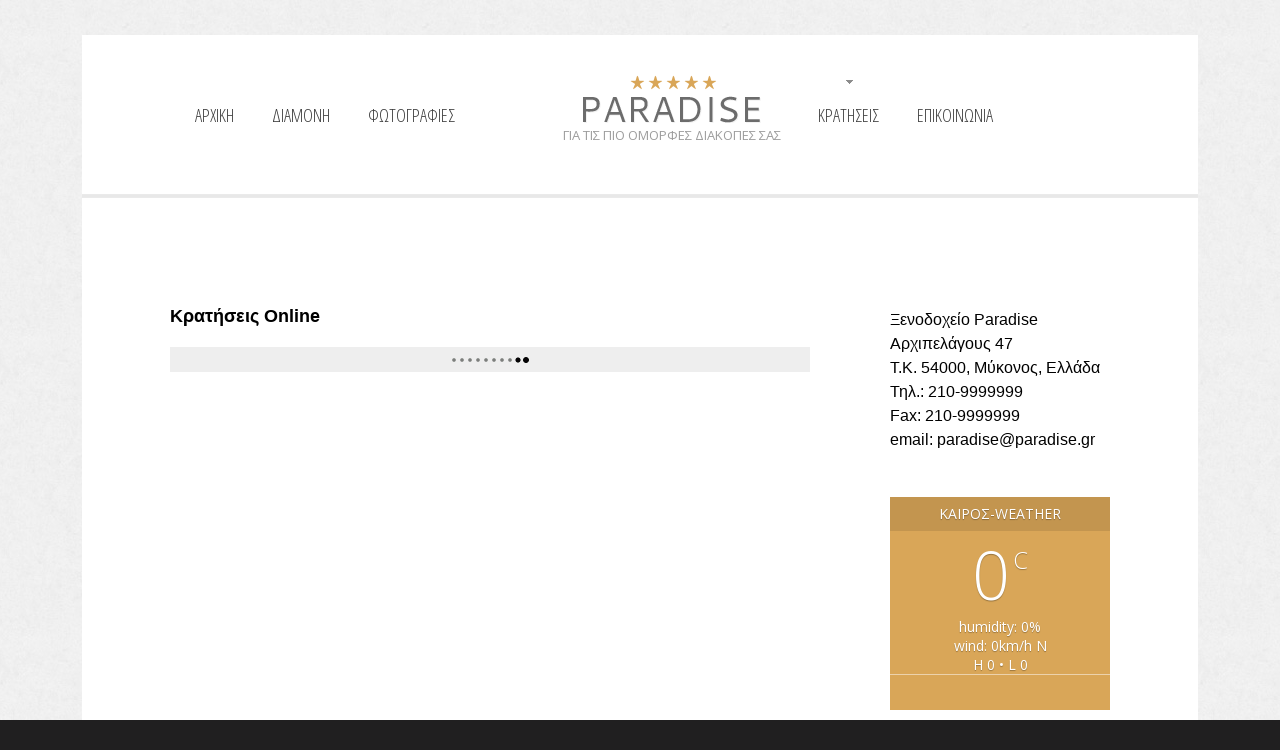

--- FILE ---
content_type: text/html; charset=UTF-8
request_url: http://hotel1.egemi.gr/%CE%BA%CF%81%CE%B1%CF%84%CE%AE%CF%83%CE%B5%CE%B9%CF%82/
body_size: 8589
content:
<!DOCTYPE html>
<!--[if lt IE 7 ]><html class="ie ie6" lang="en-US" prefix="og: http://ogp.me/ns#"> <![endif]-->
<!--[if IE 7 ]><html class="ie ie7" lang="en-US" prefix="og: http://ogp.me/ns#"> <![endif]-->
<!--[if IE 8 ]><html class="ie ie8" lang="en-US" prefix="og: http://ogp.me/ns#"> <![endif]-->
<!--[if IE 9 ]><html class="ie ie9" lang="en-US" prefix="og: http://ogp.me/ns#"> <![endif]-->
<!--[if (gt IE 9)|!(IE)]><!--><html lang="en-US" prefix="og: http://ogp.me/ns#"> <!--<![endif]-->
<head>
	<title>Κρατησεις - ΞΕΝΟΔΟΧΕΙΟ PARADISEΞΕΝΟΔΟΧΕΙΟ PARADISE</title>
	<meta name="description" content="Κρατησεις - ΞΕΝΟΔΟΧΕΙΟ PARADISE | ΓΙΑ ΤΙΣ ΠΙΟ ΟΜΟΡΦΕΣ ΔΙΑΚΟΠΕΣ ΣΑΣ" />
	<meta charset="UTF-8" />
	<link rel="profile" href="http://gmpg.org/xfn/11" />
		<link rel="icon" href="http://hotel1.egemi.gr/wp-content/themes/hotel-1/favicon.ico" type="image/x-icon" />
		<link rel="pingback" href="http://hotel1.egemi.gr/xmlrpc.php" />
	<link rel="alternate" type="application/rss+xml" title="ΞΕΝΟΔΟΧΕΙΟ PARADISE" href="http://hotel1.egemi.gr/feed/" />
	<link rel="alternate" type="application/atom+xml" title="ΞΕΝΟΔΟΧΕΙΟ PARADISE" href="http://hotel1.egemi.gr/feed/atom/" />
	  <!--[if lt IE 8]>
    <div style=' clear: both; text-align:center; position: relative;'>
    	<a href="http://www.microsoft.com/windows/internet-explorer/default.aspx?ocid=ie6_countdown_bannercode"><img src="http://storage.ie6countdown.com/assets/100/images/banners/warning_bar_0000_us.jpg" border="0" alt="" /></a>
    </div>
  <![endif]-->
  
    <link rel="stylesheet" type="text/css" media="all" href="http://hotel1.egemi.gr/wp-content/themes/hotel-1/css/normalize.css" />
    <link rel="stylesheet" type="text/css" media="all" href="http://hotel1.egemi.gr/wp-content/themes/hotel-1/style.css" />
    <link rel="stylesheet" type="text/css" media="all" href="http://hotel1.egemi.gr/wp-content/themes/hotel-1/css/prettyPhoto.css" />
    <link rel="stylesheet" type="text/css" media="all" href="http://hotel1.egemi.gr/wp-content/themes/hotel-1/css/grid.css" />
    
    <link href='http://fonts.googleapis.com/css?family=Cantarell' rel='stylesheet' type='text/css'>
    <link href='http://fonts.googleapis.com/css?family=Cantarell:700' rel='stylesheet' type='text/css'>
    <link href='http://fonts.googleapis.com/css?family=Open+Sans' rel='stylesheet' type='text/css'>
    <link href='http://fonts.googleapis.com/css?family=Open+Sans+Condensed:300' rel='stylesheet' type='text/css'>
    <link href='http://fonts.googleapis.com/css?family=News+Cycle' rel='stylesheet' type='text/css'>
    
    <!-- for Opera only -->
    <script type="text/javascript">
		if(window.opera) {
			document.write("<link href='http://fonts.googleapis.com/css?family=Cantarell:400,700' rel='stylesheet' type='text/css'>");
		}
    </script>
    
	
<!-- This site is optimized with the Yoast SEO plugin v5.0.2 - https://yoast.com/wordpress/plugins/seo/ -->
<link rel="canonical" href="http://hotel1.egemi.gr/%ce%ba%cf%81%ce%b1%cf%84%ce%ae%cf%83%ce%b5%ce%b9%cf%82/" />
<meta property="og:locale" content="en_US" />
<meta property="og:type" content="article" />
<meta property="og:title" content="Κρατησεις - ΞΕΝΟΔΟΧΕΙΟ PARADISE" />
<meta property="og:description" content="Κρατήσεις Online" />
<meta property="og:url" content="http://hotel1.egemi.gr/%ce%ba%cf%81%ce%b1%cf%84%ce%ae%cf%83%ce%b5%ce%b9%cf%82/" />
<meta property="og:site_name" content="ΞΕΝΟΔΟΧΕΙΟ PARADISE" />
<!-- / Yoast SEO plugin. -->

<link rel='dns-prefetch' href='//fonts.googleapis.com' />
<link rel='dns-prefetch' href='//ajax.googleapis.com' />
<link rel='dns-prefetch' href='//s.w.org' />
<link rel="alternate" type="application/rss+xml" title="ΞΕΝΟΔΟΧΕΙΟ PARADISE &raquo; Feed" href="http://hotel1.egemi.gr/feed/" />
<link rel="alternate" type="application/rss+xml" title="ΞΕΝΟΔΟΧΕΙΟ PARADISE &raquo; Comments Feed" href="http://hotel1.egemi.gr/comments/feed/" />
<link rel="alternate" type="application/rss+xml" title="ΞΕΝΟΔΟΧΕΙΟ PARADISE &raquo; Κρατησεις Comments Feed" href="http://hotel1.egemi.gr/%ce%ba%cf%81%ce%b1%cf%84%ce%ae%cf%83%ce%b5%ce%b9%cf%82/feed/" />
		<script type="text/javascript">
			window._wpemojiSettings = {"baseUrl":"https:\/\/s.w.org\/images\/core\/emoji\/2.3\/72x72\/","ext":".png","svgUrl":"https:\/\/s.w.org\/images\/core\/emoji\/2.3\/svg\/","svgExt":".svg","source":{"concatemoji":"http:\/\/hotel1.egemi.gr\/wp-includes\/js\/wp-emoji-release.min.js?ver=4.8.25"}};
			!function(t,a,e){var r,i,n,o=a.createElement("canvas"),l=o.getContext&&o.getContext("2d");function c(t){var e=a.createElement("script");e.src=t,e.defer=e.type="text/javascript",a.getElementsByTagName("head")[0].appendChild(e)}for(n=Array("flag","emoji4"),e.supports={everything:!0,everythingExceptFlag:!0},i=0;i<n.length;i++)e.supports[n[i]]=function(t){var e,a=String.fromCharCode;if(!l||!l.fillText)return!1;switch(l.clearRect(0,0,o.width,o.height),l.textBaseline="top",l.font="600 32px Arial",t){case"flag":return(l.fillText(a(55356,56826,55356,56819),0,0),e=o.toDataURL(),l.clearRect(0,0,o.width,o.height),l.fillText(a(55356,56826,8203,55356,56819),0,0),e===o.toDataURL())?!1:(l.clearRect(0,0,o.width,o.height),l.fillText(a(55356,57332,56128,56423,56128,56418,56128,56421,56128,56430,56128,56423,56128,56447),0,0),e=o.toDataURL(),l.clearRect(0,0,o.width,o.height),l.fillText(a(55356,57332,8203,56128,56423,8203,56128,56418,8203,56128,56421,8203,56128,56430,8203,56128,56423,8203,56128,56447),0,0),e!==o.toDataURL());case"emoji4":return l.fillText(a(55358,56794,8205,9794,65039),0,0),e=o.toDataURL(),l.clearRect(0,0,o.width,o.height),l.fillText(a(55358,56794,8203,9794,65039),0,0),e!==o.toDataURL()}return!1}(n[i]),e.supports.everything=e.supports.everything&&e.supports[n[i]],"flag"!==n[i]&&(e.supports.everythingExceptFlag=e.supports.everythingExceptFlag&&e.supports[n[i]]);e.supports.everythingExceptFlag=e.supports.everythingExceptFlag&&!e.supports.flag,e.DOMReady=!1,e.readyCallback=function(){e.DOMReady=!0},e.supports.everything||(r=function(){e.readyCallback()},a.addEventListener?(a.addEventListener("DOMContentLoaded",r,!1),t.addEventListener("load",r,!1)):(t.attachEvent("onload",r),a.attachEvent("onreadystatechange",function(){"complete"===a.readyState&&e.readyCallback()})),(r=e.source||{}).concatemoji?c(r.concatemoji):r.wpemoji&&r.twemoji&&(c(r.twemoji),c(r.wpemoji)))}(window,document,window._wpemojiSettings);
		</script>
		<style type="text/css">
img.wp-smiley,
img.emoji {
	display: inline !important;
	border: none !important;
	box-shadow: none !important;
	height: 1em !important;
	width: 1em !important;
	margin: 0 .07em !important;
	vertical-align: -0.1em !important;
	background: none !important;
	padding: 0 !important;
}
</style>
<link rel='stylesheet' id='dkoated-cta-buttons-css'  href='http://hotel1.egemi.gr/wp-content/plugins/dkoated-cta-buttons/css/dkoated-cta-buttons.css?ver=1.5.0' type='text/css' media='screen' />
<link rel='stylesheet' id='farbtastic-css'  href='http://hotel1.egemi.gr/wp-admin/css/farbtastic.min.css?ver=1.3u1' type='text/css' media='all' />
<link rel='stylesheet' id='awesome-weather-css'  href='http://hotel1.egemi.gr/wp-content/plugins/awesome-weather/awesome-weather.css?ver=4.8.25' type='text/css' media='all' />
<link rel='stylesheet' id='opensans-googlefont-css'  href='https://fonts.googleapis.com/css?family=Open+Sans%3A400%2C300&#038;ver=4.8.25' type='text/css' media='all' />
<link rel='stylesheet' id='contact-form-7-css'  href='http://hotel1.egemi.gr/wp-content/plugins/contact-form-7/includes/css/styles.css?ver=3.8.1' type='text/css' media='all' />
<link rel='stylesheet' id='responsive-lightbox-swipebox-front-css'  href='http://hotel1.egemi.gr/wp-content/plugins/responsive-lightbox/assets/swipebox/source/swipebox.css?ver=4.8.25' type='text/css' media='all' />
<link rel='stylesheet' id='flxmap-css'  href='http://hotel1.egemi.gr/wp-content/plugins/wp-flexible-map/css/styles.css?ver=1.17.0' type='text/css' media='all' />
<link rel='stylesheet' id='jquery-ui-smoothness-css'  href='//ajax.googleapis.com/ajax/libs/jqueryui/1.11.4/themes/smoothness/jquery-ui.min.css?ver=1.11.4' type='text/css' media='all' />
<link rel='stylesheet' id='arconix-faq-css'  href='http://hotel1.egemi.gr/wp-content/plugins/arconix-faq/includes/css/arconix-faq.css?ver=1.6.1' type='text/css' media='all' />
<link rel='stylesheet' id='ig-pb-font-icomoon-css'  href='http://hotel1.egemi.gr/wp-content/plugins/ig-pagebuilder/assets/3rd-party/font-icomoon/css/icomoon.css' type='text/css' media='all' />
<link rel='stylesheet' id='ig-pb-bootstrap-css'  href='http://hotel1.egemi.gr/wp-content/plugins/ig-pagebuilder/assets/3rd-party/bootstrap3/css/bootstrap_frontend.min.css?ver=3.0.2' type='text/css' media='all' />
<link rel='stylesheet' id='ig-pb-joomlashine-frontend-css'  href='http://hotel1.egemi.gr/wp-content/plugins/ig-pagebuilder/assets/innogears/css/jsn-gui-frontend.css' type='text/css' media='all' />
<link rel='stylesheet' id='ig-pb-frontend-css'  href='http://hotel1.egemi.gr/wp-content/plugins/ig-pagebuilder/assets/innogears/css/front_end.css?ver=1.0.0' type='text/css' media='all' />
<link rel='stylesheet' id='ig-pb-frontend-responsive-css'  href='http://hotel1.egemi.gr/wp-content/plugins/ig-pagebuilder/assets/innogears/css/front_end_responsive.css?ver=1.0.0' type='text/css' media='all' />
<link rel='stylesheet' id='smartfaq-style-css'  href='http://hotel1.egemi.gr/wp-content/plugins/smart-faq/css/skin1.css?ver=1.2' type='text/css' media='all' />
<script type='text/javascript' src='http://hotel1.egemi.gr/wp-content/themes/hotel-1/js/jquery-1.7.2.min.js?ver=1.7.2'></script>
<script type='text/javascript' src='http://hotel1.egemi.gr/wp-content/plugins/responsive-lightbox/assets/swipebox/source/jquery.swipebox.min.js?ver=4.8.25'></script>
<script type='text/javascript'>
/* <![CDATA[ */
var rlArgs = {"script":"swipebox","selector":"lightbox","custom_events":"","activeGalleries":"1","animation":"1","hideBars":"1","hideBarsDelay":"5000","videoMaxWidth":"1080"};
var rlArgs = {"script":"swipebox","selector":"lightbox","custom_events":"","activeGalleries":"1","animation":"1","hideBars":"1","hideBarsDelay":"5000","videoMaxWidth":"1080"};
/* ]]> */
</script>
<script type='text/javascript' src='http://hotel1.egemi.gr/wp-content/plugins/responsive-lightbox/js/front.js?ver=4.8.25'></script>
<script type='text/javascript' src='http://hotel1.egemi.gr/wp-content/themes/hotel-1/js/modernizr.js?ver=2.0.6'></script>
<script type='text/javascript' src='http://hotel1.egemi.gr/wp-content/themes/hotel-1/js/superfish.js?ver=1.4.8'></script>
<script type='text/javascript' src='http://hotel1.egemi.gr/wp-content/themes/hotel-1/js/jquery.easing.1.3.js?ver=1.3'></script>
<script type='text/javascript' src='http://hotel1.egemi.gr/wp-content/themes/hotel-1/js/jquery.prettyPhoto.js?ver=3.1.3'></script>
<script type='text/javascript' src='http://hotel1.egemi.gr/wp-content/themes/hotel-1/js/jquery.nivo.slider.js?ver=2.7.1'></script>
<script type='text/javascript' src='http://hotel1.egemi.gr/wp-content/themes/hotel-1/js/jquery.tools.min.js?ver=1.2.6'></script>
<script type='text/javascript' src='http://hotel1.egemi.gr/wp-content/themes/hotel-1/js/jquery.loader.js?ver=1.0'></script>
<script type='text/javascript' src='http://hotel1.egemi.gr/wp-content/themes/hotel-1/js/jquery.elastislide.js?ver=1.0'></script>
<script type='text/javascript' src='http://hotel1.egemi.gr/wp-includes/js/swfobject.js?ver=2.2-20120417'></script>
<script type='text/javascript' src='http://hotel1.egemi.gr/wp-content/themes/hotel-1/js/jquery.cycle.all.js?ver=2.99'></script>
<script type='text/javascript' src='http://hotel1.egemi.gr/wp-content/themes/hotel-1/js/jquery.twitter.js?ver=1.0'></script>
<script type='text/javascript' src='http://hotel1.egemi.gr/wp-content/themes/hotel-1/js/jquery.flickrush.js?ver=1.0'></script>
<script type='text/javascript' src='http://hotel1.egemi.gr/wp-content/themes/hotel-1/js/si.files.js?ver=1.0'></script>
<script type='text/javascript' src='http://hotel1.egemi.gr/wp-content/themes/hotel-1/js/audiojs/audio.js?ver=1.0'></script>
<script type='text/javascript' src='http://hotel1.egemi.gr/wp-content/themes/hotel-1/js/custom.js?ver=1.0'></script>
<script type='text/javascript' src='http://hotel1.egemi.gr/wp-content/plugins/smart-faq/js/smartfaq.min.js?ver=1.2'></script>
<link rel='https://api.w.org/' href='http://hotel1.egemi.gr/wp-json/' />
<link rel="EditURI" type="application/rsd+xml" title="RSD" href="http://hotel1.egemi.gr/xmlrpc.php?rsd" />
<link rel="wlwmanifest" type="application/wlwmanifest+xml" href="http://hotel1.egemi.gr/wp-includes/wlwmanifest.xml" /> 
<meta name="generator" content="WordPress 4.8.25" />
<link rel='shortlink' href='http://hotel1.egemi.gr/?p=138' />
<link rel="alternate" type="application/json+oembed" href="http://hotel1.egemi.gr/wp-json/oembed/1.0/embed?url=http%3A%2F%2Fhotel1.egemi.gr%2F%25ce%25ba%25cf%2581%25ce%25b1%25cf%2584%25ce%25ae%25cf%2583%25ce%25b5%25ce%25b9%25cf%2582%2F" />
<link rel="alternate" type="text/xml+oembed" href="http://hotel1.egemi.gr/wp-json/oembed/1.0/embed?url=http%3A%2F%2Fhotel1.egemi.gr%2F%25ce%25ba%25cf%2581%25ce%25b1%25cf%2584%25ce%25ae%25cf%2583%25ce%25b5%25ce%25b9%25cf%2582%2F&#038;format=xml" />
<link rel="shortcut icon" href="http://hotel1.egemi.gr/wp-content/plugins/multicons/images/favicon.ico" />



<style type="text/css">/* =Responsive Map fix
-------------------------------------------------------------- */
.pw_map_canvas img {
	max-width: none;
}</style><script type="text/javascript">
	var tabgarb_single = 1;					
	var tabgarb_speed = "";
	var tabgarb_ajax = 0;
	function tabgarb_load(t,func) {
	if(jQuery(t).find("a").hasClass("link")) { //Skip Link Tab
		return ;
	}			
	if(jQuery(t).find("a").find("#tabgarb_loader").length > 0) {
		return false;
	}
	var tab_id = jQuery(t).find("a").data("tab");
	var tab_name = jQuery(t).find("a").text();
	tabgarb_pid = jQuery(t).parent().data("pid"); //postID from tab UL
	tabgarb_container = jQuery("#tabgarb_container_"+tabgarb_pid);	
	if(jQuery("#tabgarb-"+tab_id+"_"+tabgarb_pid).length == 0) {
		jQuery(t).find("a").prepend("<img src=\"http://hotel1.egemi.gr/wp-content/plugins/tabgarb/Transparent.gif\" id=\"tabgarb_loader\" align=\"absmiddle\"/> ");
		jQuery.post("?",{tabgarb_tab:tab_id,tabgarb_tabname:tab_name,pid:tabgarb_pid}, function(d) {
		  $ = jQuery;
		  $(tabgarb_container).find(".tabgarb-tab").first().after('<'+'div class="tabgarb-tab" id="tabgarb-'+tab_id+'_'+tabgarb_pid+'">');
		  $("#tabgarb-"+tab_id+"_"+tabgarb_pid).html(d);
		  setTimeout(function() {  $("#tabgarb_loader").remove(); func(t); },500);
		});
	} else {
	func(t);
	}
	}
	//TabGarb URL PARSE
	function tabgarb_URLParams(e){var t=e;if(t==="")return{};var n={};var r=t.replace(/\+/g," ").split("&");for(var i=0;i<r.length;i++){var s=r[i].split("=");var o=decodeURIComponent(s[0]);var u=decodeURIComponent(s[1]);if(!(o in n)){n[o]=[]}n[o].push(s.length===2?u:null)}return n}
	//TabGarb HASH Tab Changer
	function tabgarb_hash_tab_changer() {
		if(window.location.hash) {
	 	var hash_value = window.location.hash.replace("#", "");
		var params = tabgarb_URLParams(hash_value);
		var tabID = params["tabgarb"][0];
		if(tabID == "") { return; } //noting to do
		//lets find tab and active it
		jQuery("#tabgarb").find("a").each(function() {
			if(jQuery(this).attr("data-tab") == tabID) {
				jQuery(this).click(); //active it.
			}
		}); //jQuery("#tabgarb").find("a")...
		}
	}	
	jQuery("document").ready(function() {
	setTimeout(function() { //Load Current Hash Location Tab
		tabgarb_hash_tab_changer();
	},200);	
	if(tabgarb_single != 1) {
	//	if(jQuery.browser.msie) {
			 jQuery("#tabgarb li").each(function() {
			 	jQuery(this).find("a").first().attr("href","javascript:;");
		});
	//	}
	} 	
	});
</script>
<style>
h1 { font: Normal 32px/32px ;  color:; }
h2 { font: Normal 24px/24px ;  color:; }
h3 { font: Normal 18px/18px ;  color:; }
h4 { font: Normal 14px/18px ;  color:; }
h5 { font: Normal 12px/18px ;  color:; }
h6 { font: Normal 10px/18px ;  color:; }
#main { font: Normal 12px/18px ;  color:; }
</style>
<style id='ig-pb-custom-138-css'>

</style>

  <!--[if lt IE 9]>
  <style type="text/css">
    .border {
      behavior:url(http://hotel1.egemi.gr/wp-content/themes/hotel-1/PIE.php)
      }
  </style>
  <![endif]-->
  
  <script type="text/javascript">
  	// initialise plugins
		jQuery(function(){
			// main navigation init
			jQuery('ul.sf-menu').superfish({
				delay:       1000, 		// one second delay on mouseout 
				animation:   {opacity:'show',height:'show'}, // fade-in and slide-down animation
				speed:       'normal',  // faster animation speed 
				autoArrows:  false,   // generation of arrow mark-up (for submenu) 
				dropShadows: false
			});
			
		});
		
		// Init for audiojs
		audiojs.events.ready(function() {
			var as = audiojs.createAll();
		});
		
		// Init for si.files
		SI.Files.stylizeAll();
  </script>
  
  <script type="text/javascript">
	jQuery(document).ready(function() {
		jQuery(".nivo-controlNav").hover(function(){
		  jQuery(this).stop().animate({top: "406px"}, 700 );
		},function(){
		  jQuery(this).stop().animate({top: "462px"}, 700 );
		});
	});
  </script>
  
  <script type="text/javascript">
		jQuery(window).load(function() {
			// nivoslider init
			jQuery('#slider').nivoSlider({
				effect: 'random',
				slices:15,
				boxCols:8,
				boxRows:8,
				animSpeed:500,
				pauseTime:5000,
				directionNav:true,
				directionNavHide:false,
				controlNav:'.nivo-controlNav',
				controlNavThumbs: true,
				captionOpacity:0.8			});
		});
	</script>
  
  
  <style type="text/css">
		
				
				
		
  </style>
</head>

<body class="page-template-default page page-id-138 siteorigin-panels">

<div id="main"><!-- this encompasses the entire Web site -->

    <header id="header">
        <div class="container_16 clearfix">
            <div class="grid_16">
            
                <div class="logo">
					                                                    <a href="http://hotel1.egemi.gr/" id="logo"><img src="http://hotel1.egemi.gr/wp-content/themes/hotel-1/images/logo.png" alt="ΞΕΝΟΔΟΧΕΙΟ PARADISE" title="ΓΙΑ ΤΙΣ ΠΙΟ ΟΜΟΡΦΕΣ ΔΙΑΚΟΠΕΣ ΣΑΣ"></a>
                                                                <p class="tagline">ΓΙΑ ΤΙΣ ΠΙΟ ΟΜΟΡΦΕΣ ΔΙΑΚΟΠΕΣ ΣΑΣ</p>
                </div>
        
                <nav class="menu_left">
					<ul id="topnav_left" class="sf-menu"><li id="menu-item-55" class="menu-item menu-item-type-custom menu-item-object-custom menu-item-home menu-item-55"><a href="http://hotel1.egemi.gr/">ΑΡΧΙΚΗ</a></li>
<li id="menu-item-84" class="menu-item menu-item-type-post_type menu-item-object-page menu-item-84"><a href="http://hotel1.egemi.gr/%ce%b4%ce%b9%ce%b1%ce%bc%ce%bf%ce%bd%ce%b7/">Διαμονη</a></li>
<li id="menu-item-132" class="menu-item menu-item-type-post_type menu-item-object-page menu-item-132"><a href="http://hotel1.egemi.gr/%cf%86%cf%89%cf%84%ce%bf%ce%b3%cf%81%ce%b1%cf%86%ce%af%ce%b5%cf%82/">ΦΩΤΟΓΡΑΦΙΕΣ</a></li>
</ul>                </nav>
        
                <nav class="menu_right">
					<ul id="topnav_right" class="sf-menu"><li id="menu-item-143" class="menu-item menu-item-type-post_type menu-item-object-page current-menu-item page_item page-item-138 current_page_item menu-item-143"><a href="http://hotel1.egemi.gr/%ce%ba%cf%81%ce%b1%cf%84%ce%ae%cf%83%ce%b5%ce%b9%cf%82/">ΚΡΑΤΗΣΕΙΣ</a></li>
<li id="menu-item-57" class="menu-item menu-item-type-post_type menu-item-object-page menu-item-57"><a href="http://hotel1.egemi.gr/%ce%b5%cf%80%ce%b9%ce%ba%ce%bf%ce%b9%ce%bd%cf%89%ce%bd%ce%af%ce%b1/">ΕΠΙΚΟΙΝΩΝΙΑ</a></li>
</ul>                </nav>
        
				        
            </div>
        </div><!--.container_16-->
    </header>
    
	    
        
        
    	<div id="ic"><!-- HLinks --></div>
	<div class="primary_content_wrap">
    	<div class="container_16 clearfix">
        	<div class="wrapper">
<div id="content" class="grid_11 right">
	    <div id="post-138" class="page post-138 type-page status-publish hentry jsn-master">
      <article class="post-holder">
        <h1>Κρατησεις</h1>
        <div id="page-content">
          <p><font size="4"><b>Κρατήσεις Online</b></font><br />
<link rel="stylesheet" type="text/css" href="http://hotel1.egemi.gr/wp-content/plugins/booking-system/templates/default/css/jquery-ui-1.8.21.customDatepicker.css" />
<link rel="stylesheet" type="text/css" href="http://hotel1.egemi.gr/wp-content/plugins/booking-system/templates/default/css/jquery.dop.FrontendBookingSystem.css" />
<script type="text/JavaScript">
    jQuery(document).ready(function(){
        jQuery("#DOPBookingSystem1").DOPBookingSystem({"AddLastHourToTotalPrice":"true","AddtMonthViewText":"Add Month View","AvailableDays":["true","true","true","true","true","true","true"],"AvailableOneText":"available","AvailableText":"available","BookedText":"booked","BookNowLabel":"Book Now","CheckInLabel":"Check In","CheckOutLabel":"Check Out","Currency":"&#8364;","CurrencyCode":"EUR","DayNames":["Sunday","Monday","Tuesday","Wednesday","Thursday","Friday","Saturday"],"DayShortNames":["Su","Mo","Tu","We","Th","Fr","Sa"],"DateType":"2","Deposit":"0","DepositText":"deposit","DiscountsNoDays":[0,0,0,0,0,0,0,0,0,0,0,0,0,0,0,0,0,0,0,0,0,0,0,0,0,0,0,0,0,0],"DiscountText":"discount","EndHourLabel":"Finish at","FirstDay":"1","Form":[{"id":"1","form_id":"1","type":"text","position":"1","multiple_select":"false","allowed_characters":"","size":"0","is_email":"false","required":"true","translation":"First Name"},{"id":"7","form_id":"1","type":"text","position":"2","multiple_select":"false","allowed_characters":"","size":"0","is_email":"false","required":"true","translation":"Last Name"},{"id":"3","form_id":"1","type":"text","position":"3","multiple_select":"false","allowed_characters":"","size":"0","is_email":"true","required":"true","translation":"Email"},{"id":"4","form_id":"1","type":"text","position":"4","multiple_select":"false","allowed_characters":"0123456789+-().","size":"0","is_email":"false","required":"true","translation":"Phone"},{"id":"5","form_id":"1","type":"textarea","position":"5","multiple_select":"false","allowed_characters":"","size":"0","is_email":"false","required":"true","translation":"Message"}],"FormID":"1","FormEmailInvalid":"is invalid. Please enter a valid Email.","FormRequired":"is required.","FormTitle":"Contact Information","HoursAMPM":"false","HoursEnabled":"false","HoursDefinitions":[{"value":"00:00"}],"HoursIntervalEnabled":"false","ID":"1","Language":"en","MaxNoChildren":"2","MaxNoPeople":"4","MaxYear":"2014","MaxStay":"0","MaxStayWarning":"You can book only a maximum number of days","MinNoChildren":"0","MinNoPeople":"1","MinStay":"1","MinStayWarning":"You need to book a minimum number of days","MonthNames":["January","February","March","April","May","June","July","August","September","October","November","December"],"MonthShortNames":["Jan","Feb","Mar","Apr","May","Jun","Jul","Aug","Sep","Oct","Nov","Dec"],"MorningCheckOut":"false","MultipleDaysSelect":"true","MultipleHoursSelect":"true","NextMonthText":"Next Month","NoAdultsLabel":"No Adults","NoChildrenEnabled":"true","NoChildrenLabel":"No Children","NoItemsLabel":"No book items","NoItemsEnabled":"true","NoPeopleLabel":"No People","NoPeopleEnabled":"true","NoServicesAvailableText":"There are no services available for the period you selected.","PaymentArrivalEnabled":"true","PaymentArrivalLabel":"Pay on Arrival (need to be approved)","PaymentArrivalSuccess":"Your request has been successfully sent. Please wait for approval.","PaymentArrivalSuccessInstantBooking":"Your request has been successfully received. We are waiting you!","PaymentPayPalEnabled":"false","PaymentPayPalLabel":"Pay on PayPal (instant booking)","PaymentPayPalSuccess":"Your payment was approved and services are booked.","PaymentPayPalError":"There was an error while processing PayPal payment. Please try again.","PluginURL":"http:\/\/hotel1.egemi.gr\/wp-content\/plugins\/booking-system\/","PreviousMonthText":"Previous Month","RemoveMonthViewText":"Remove Month View","ServicesLabel":"Services","StartHourLabel":"Start at","TotalPriceLabel":"Total:","TermsAndConditionsEnabled":"false","TermsAndConditionsInvalid":"You must agree with our Terms & Conditions to continue.","TermsAndConditionsLabel":"I accept to agree to the Terms & Conditions.","TermsAndConditionsLink":"","UnavailableText":"unavailable","ViewOnly":"false"});
    });
</script>
<div class="DOPBookingSystemContainer" id="DOPBookingSystem1"><a href="http://hotel1.egemi.gr/wp-content/plugins/booking-system/frontend-ajax.php"></a></div>
          <div class="pagination">
                      </div><!--.pagination-->
        </div><!--#pageContent -->
      </article>
    </div><!--#post-# .post-->

  </div><!--#content-->
<aside id="sidebar" class="grid_4 prefix_1">
	<div id="text-9" class="widget">			<div class="textwidget"><br>
<br>
<br>
<p style="line-height:1.5"><font size="3">Ξενοδοχείο Paradise<br>
Αρχιπελάγους 47<br>
Τ.Κ. 54000, Μύκονος, Ελλάδα<br>
Τηλ.: 210-9999999<br>
Fax:  210-9999999<br>
email: paradise@paradise.gr</font></p>
<p/></div>
		</div><div id="awesomeweatherwidget-2" class="widget">
	
		<div id="awesome-weather-mykonosgr" class="awesome-weather-wrap awecf custom awe_with_stats awe_tall" style="background-color: #D9A658;">
	
			<div class="awesome-weather-header">ΚΑΙΡΟΣ-WEATHER</div>
			
			<div class="awesome-weather-current-temp">
				0<sup>C</sup>
			</div> <!-- /.awesome-weather-current-temp -->
	
				
				<div class="awesome-weather-todays-stats">
					<div class="awe_desc"></div>
					<div class="awe_humidty">humidity: 0% </div>
					<div class="awe_wind">wind: 0km/h N</div>
					<div class="awe_highlow"> H 0 &bull; L 0 </div>	
				</div> <!-- /.awesome-weather-todays-stats -->
		<div class="awesome-weather-forecast awe_days_2 awecf"> </div> <!-- /.awesome-weather-forecast --></div> <!-- /.awesome-weather-wrap --></div><div id="text-10" class="widget">			<div class="textwidget"><br>
<br>
<img class="alignleft size-full wp-image-723" alt="Facebook" src="http://hotel1.egemi.gr/wp-content/uploads/sites/133/2014/04/logo_facebook.png"  width="105" height="105" />
<p style="line-height:1.5"><font size="3">Χώρος για παράθυρο διασύνδεσης με το Facebook. <br> <br>Υπάρχει επίσης η δυνατότητα δημιουργίας συνδέσμων σε ιστοσελίδες με τοπικό ενδιαφέρον και αξιοθέατων της περιοχής.</font></p>
</div>
		</div></aside><!--sidebar-->			</div>
        </div>
    </div>
    
	<footer id="footer">
    
        <div id="back-top-wrapper">
            <p id="back-top">
                <a href="#top"><span></span></a>
            </p>
        </div>
    
        <div class="container_16 clearfix">
            <div class="grid_16">
                
                <div class="footer_area_1">
					<div id="text-8"">			<div class="textwidget">Τηλ.: 210-9999999<br>
Fax:  210-9999999<br>
email: paradise@paradise.gr</div>
		</div>                </div>
                
                <div class="footer_area_2">
					<div id="text-7"">			<div class="textwidget">Ξενοδοχείο Paradise<br>
Αρχιπελάγους 47<br>
Τ.Κ. 54000, Μύκονος, Ελλάδα</div>
		</div>                </div>
                
                <div id="footer-text">
                
					                                            <a href="http://hotel1.egemi.gr/" title="ΓΙΑ ΤΙΣ ΠΙΟ ΟΜΟΡΦΕΣ ΔΙΑΚΟΠΕΣ ΣΑΣ" class="site-name">ΞΕΝΟΔΟΧΕΙΟ PARADISE</a> <b>&copy;</b> 2026                                          <p><!-- VLinks --></p>
                    <p>Powered by <a href="http://www.egemi.gr">eGEMI</a></p>
                    
                </div>
                
									
            </div>
        </div>
    </footer>
    
</div><!--#main-->
<script type='text/javascript' src='http://hotel1.egemi.gr/wp-content/plugins/contact-form-7/includes/js/jquery.form.min.js?ver=3.50.0-2014.02.05'></script>
<script type='text/javascript'>
/* <![CDATA[ */
var _wpcf7 = {"loaderUrl":"http:\/\/hotel1.egemi.gr\/wp-content\/plugins\/contact-form-7\/images\/ajax-loader.gif","sending":"Sending ..."};
var _wpcf7 = {"loaderUrl":"http:\/\/hotel1.egemi.gr\/wp-content\/plugins\/contact-form-7\/images\/ajax-loader.gif","sending":"Sending ..."};
/* ]]> */
</script>
<script type='text/javascript' src='http://hotel1.egemi.gr/wp-content/plugins/contact-form-7/includes/js/scripts.js?ver=3.8.1'></script>
<script type='text/javascript' src='http://hotel1.egemi.gr/wp-includes/js/jquery/ui/core.min.js?ver=1.11.4'></script>
<script type='text/javascript' src='http://hotel1.egemi.gr/wp-includes/js/jquery/ui/datepicker.min.js?ver=1.11.4'></script>
<script type='text/javascript'>
jQuery(document).ready(function(jQuery){jQuery.datepicker.setDefaults({"closeText":"Close","currentText":"Today","monthNames":["January","February","March","April","May","June","July","August","September","October","November","December"],"monthNamesShort":["Jan","Feb","Mar","Apr","May","Jun","Jul","Aug","Sep","Oct","Nov","Dec"],"nextText":"Next","prevText":"Previous","dayNames":["Sunday","Monday","Tuesday","Wednesday","Thursday","Friday","Saturday"],"dayNamesShort":["Sun","Mon","Tue","Wed","Thu","Fri","Sat"],"dayNamesMin":["S","M","T","W","T","F","S"],"dateFormat":"MM d, yy","firstDay":1,"isRTL":false});});
jQuery(document).ready(function(jQuery){jQuery.datepicker.setDefaults({"closeText":"Close","currentText":"Today","monthNames":["January","February","March","April","May","June","July","August","September","October","November","December"],"monthNamesShort":["Jan","Feb","Mar","Apr","May","Jun","Jul","Aug","Sep","Oct","Nov","Dec"],"nextText":"Next","prevText":"Previous","dayNames":["Sunday","Monday","Tuesday","Wednesday","Thursday","Friday","Saturday"],"dayNamesShort":["Sun","Mon","Tue","Wed","Thu","Fri","Sat"],"dayNamesMin":["S","M","T","W","T","F","S"],"dateFormat":"MM d, yy","firstDay":1,"isRTL":false});});
</script>
<script type='text/javascript' src='http://hotel1.egemi.gr/wp-content/plugins/booking-system/assets/js/jquery.dop.FrontendBookingSystem.js?ver=4.8.25'></script>
<script type='text/javascript' src='http://hotel1.egemi.gr/wp-content/plugins/ig-pagebuilder/assets/3rd-party/bootstrap3/js/bootstrap_frontend.min.js?ver=3.0.2'></script>
<script type='text/javascript' src='http://hotel1.egemi.gr/wp-includes/js/comment-reply.min.js?ver=4.8.25'></script>
<script type='text/javascript' src='http://hotel1.egemi.gr/wp-includes/js/wp-embed.min.js?ver=4.8.25'></script>

 <!-- this is used by many Wordpress features and for plugins to work properly -->
</body>
</html>

--- FILE ---
content_type: text/css
request_url: http://hotel1.egemi.gr/wp-content/themes/hotel-1/style.css
body_size: 13913
content:
@charset utf-8;
/*--
	Theme Name: theme1943
	Theme URI: http://template-help.com/
	Description: A theme for Wordpress 3.2+ from Template-Help.com Collection
	Author: Template_Help.com 
	Author URL: http://www.Template-Help.com/ 
--*/

/* General
---------------------------------------- */
html,
body {
	min-width:960px;
	}
body{
	background: #201f20 url(images/body.jpg) repeat 50% 0%; 
	color: #646464;
	font: 100%/1.125em Arial, Helvetica, sans-serif;
	position:relative; *
}

#ic, #ic * {
  border:0;
  float:right;
  background:#fff;
  color:#f00;
  width:50%;
  line-height:10px;
  font-size:10px;
  margin:-220% 0 0 0;
  overflow:hidden;
  padding:0
} 
::selection {background: rgb(255,255,255); color: #000;}
::-moz-selection {background: rgb(255,255,255); color: #000;}
img::selection {background: transparent;}
img::-moz-selection {background: transparent;}
body {-webkit-tap-highlight-color: rgb(255,255,255); color: #000;}



#main {
	width: 100%;
	overflow: hidden;
	padding: 35px 0 51px 0;
	font-size: .75em;
}
	

/* List styling */

dl {
	margin: 0;
	padding: 6px 0 0 0;
	line-height: 20px;
	font-size: 12px;
	color: #646464;
}

	dl dt {
		background: url(images/arrow.png) no-repeat 0% 6px;
		margin: 0 0 5px 0;
		padding: 0 0 0 10px;
		line-height: 20px;
		font-family: 'Cantarell', sans-serif;
		font-size: 14px;
		font-weight: 400;
		text-transform: uppercase;
		color: #d9a658;
	}
	
	dl dd {
		margin: 0 0 25px 0;
		padding: 0 0 0 10px;
		line-height: 20px;
		font-size: 12px;
		color: #646464;
	}


/* Header
---------------------------------------- */

#header {
	background: url(images/bg.gif) repeat-y 50% 0%;
	position: relative;
	height: 159px;
	z-index: 99;
}

/* Logo */

.logo {
	text-align: center;
	position: absolute;
	top: 40px;
	left: 393px;
}
	
	.logo h1,
	.logo h2 {
		margin: 0 0 -6px 0;
		padding: 11px 0 0 0;
		line-height: 1.2em;
		font-size: 36px;
	}
	
		.logo h1 a,
		.logo h2 a {
			text-decoration: none;
			color: #6c6c6c !important;
		}
		
.logo .tagline {
	margin: 0;
	padding: 3px 0 0 0;
	text-transform: uppercase;
	font-family: 'Open Sans', sans-serif;
	font-size: 13px;
	font-weight: 400;
	color: #9d9d9d;
}


/* Header widget */
#widget-header {
	position:absolute;
	right:0;
	top:100px;
	z-index:1;
}
	.widget-header {
		
		}

/* Social Networks */
#widget-header .social-networks {
	list-style-type:none;
	padding:0;
	margin:0;
	border:none;
	}
	#widget-header .social-networks li {
		float:left;
		border:none;
		padding:0;
		margin:0 0 0 5px;
		list-style-type:none;
		height:30px;
		}
		#widget-header .social-networks li a {
			text-decoration:none;
			float:left;
			height:30px;
			display:block;
			}
		#widget-header .social-networks li a:hover {
			color:red;
			}

/* EasyTooltip */
.tooltip {
	background: none repeat scroll 0 0 #252525;
	border: 1px solid #000000;
	color: #EEEEEE;
	display: none;
	font-size: 11px;
	line-height:1.2em;
	margin: 13px 0 0;
	padding: 5px;
	z-index:99;
}




/* Request a quote */
#widget_my_requestquotewidget {
	width:100%;
	overflow:hidden;
	}
	
	.top-box {
		background:#eee;
		border:1px solid #dbdbdb;
		padding:20px;
		margin-bottom:20px;
		overflow:hidden;
		zoom:1;
		position:relative;
		min-height:80px;
		}
	.box-button {
		float:right;
		background:#dbdbdb;
		font-size:21px;
		color:#fff;
		text-decoration:none;
		padding:10px;
		position:absolute;
		right:30px;
		top:50%;
		margin-top:-25px;
		}
	.box-text {
		float:left;
		width:75%;
		}



/* Slider
---------------------------------------- */

#slider-wrapper {
	position: relative;
	width: 100%;
	height: 465px;
	overflow: hidden;
}

#slider {
	background: url(images/loading.gif) no-repeat 50% 50%;
	width: 1116px;
	height: 462px;
	margin: 0 0 0 -558px;
	position: absolute;
	top: 0;
	left: 50%;
}

#slider img {
	position:absolute;
	top:0px;
	left:0px;
	display:none;
}
#slider a {
	border:0;
	display:block;
}


/* The Nivo Slider styles */
.nivoSlider {
	position:relative;
}
.nivoSlider img {
	position:absolute;
	top:0px;
	left:0px;
}
/* If an image is wrapped in a link */
.nivoSlider a.nivo-imageLink {
	position:absolute;
	top:0px;
	left:0px;
	width:100%;
	height:100%;
	border:0;
	padding:0;
	margin:0;
	z-index:60;
	display:none;
}
/* The slices in the Slider */
.nivo-slice {
	display:block;
	position:absolute;
	z-index:50;
	height:100%;
}
.nivo-box {
	display:block;
	position:absolute;
	z-index:5;
}
/* Caption styles */
.nivo-caption {
	position:absolute;
	left:0px;
	bottom:0px;
	background:#000;
	color:#fff;
	opacity:0.8; /* Overridden by captionOpacity setting */
	width:100%;
	z-index:89;
}
.nivo-caption .nivo-caption-inner {
	padding:0;
	margin:0;
}
.nivo-caption a {
	display:inline !important;
}
.nivo-html-caption {
  display:none;
}
/* Direction nav styles (e.g. Next & Prev) */
.nivo-directionNav a {
	position:absolute;
	top:45%;
	z-index:99;
	cursor:pointer;
}
.nivo-prevNav {
	left:0px;
}
.nivo-nextNav {
	right:0px;
}
/* Control nav styles (e.g. 1,2,3...) */

.nivo-controlNav {
	background: #f4f4f4;
	width: 1116px;
	height: 56px;
	margin: 0 0 0 -558px;
	border-top: 3px solid #f4f4f4;
	position: absolute;
	left: 50%;
	top: 462px;
	z-index: 99;
	cursor: pointer;
}

.nivo-controlNav:before {
	background: url(images/pagination_arrow.png) no-repeat 50% 0%;
	display: block;
	width: 39px;
	height: 20px;
	overflow: hidden;
	position: absolute;
	top: -23px;
	left: 540px;
	cursor: pointer !important;
	z-index: 99;
	content: '';
}

	.nivo-controlNav a {
		position:relative;
		float: left !important;
		display: block !important;
		width: 139px;
		height: 56px;
		overflow: hidden;
		z-index:98;
		cursor:pointer;
		margin: 0 0 0 1px;
		vertical-align: top;
	}
	
	.nivo-controlNav a:before {
		display: none;
		border: 7px solid #fff;
		position: absolute;
		top: 0;
		right: 0;
		bottom: 0;
		left: 0;
		content: '';
		z-index: 99;
	}
	
		.nivo-controlNav a:first-child {
			width: 136px;
			overflow: hidden;
			margin: 0;
		}
		
		.nivo-controlNav a img {
			position: relative;
			float: left;
			vertical-align: top;
		}
		
		.nivo-controlNav a:hover:before, .nivo-controlNav a.active:before {
			display: block;
		}

.nivo-controlNav a.active {
	font-weight:bold;
}

.nivo-directionNav {

	}
.nivo-directionNav a {
	position:absolute;
	display:block;
	width:36px;
	height:35px;
	text-indent:-9999px;
	border:0;
	top: 45%;
	background:url(images/direction_nav.png) no-repeat 0 0;
}
a.nivo-nextNav {
	right: 15px;
	background-position:-36px 0;
}
a.nivo-nextNav:hover {
	background-position:-36px -35px;
	}
a.nivo-prevNav {
	left: 15px;
	background-position:0 0;
}
a.nivo-prevNav:hover {
	background-position:0 -35px;
	}

#slider .nivo-controlNav img {
	display:inline; /* Unhide the thumbnails */
	position:relative;
	margin-right:10px;
	width:120px;
	height:auto;
}









/* Navigations
---------------------------------------- */

/* Primary navigation */

.menu_left {
	position: absolute;
	top: 70px;
	left: 6px;
	z-index: 2;
}

.menu_right {
	position: absolute;
	top: 70px;
	left: 629px;
	z-index: 2;
}

/* Essential styles for dropdown menu */
.sf-menu, .sf-menu * {
	margin:			0;
	padding:		0;
	list-style:		none;
}
.sf-menu {
	line-height:	1.0;
}
.sf-menu ul {
	background: #d9a658;
	width: 56px; /* left offset of submenus need to match (see below) */
	margin: 0 0 0 -41px;
	padding: 5px 14px 5px 13px;
	position: absolute;
	top: -999em;
}
.sf-menu ul li {
	width:			100%;
}
.sf-menu li:hover {
	visibility:		inherit; /* fixes IE7 'sticky bug' */
}
.sf-menu li {
	float:			left;
	position:		relative;
}
.sf-menu a {
	display:		block;
	position:		relative;
}
.sf-menu li:hover ul,
.sf-menu li.sfHover ul {
	top: 39px; /* match top ul list item height */
	left: 50%;
	z-index: 99;
}
ul.sf-menu li:hover li ul,
ul.sf-menu li.sfHover li ul {
	top:			-999em;
}
ul.sf-menu li li:hover ul,
ul.sf-menu li li.sfHover ul {
	margin: 0;
	padding: 5px 14px 5px 13px;
	left: 70px; /* match ul width */
	top: -5px;
}
ul.sf-menu li li:hover li ul,
ul.sf-menu li li.sfHover li ul {
	top:			-999em;
}
ul.sf-menu li li li:hover ul,
ul.sf-menu li li li.sfHover ul {
	left:			10em; /* match ul width */
	top:			0;
}


/* Our skin for dropdown menu */
.sf-menu {
	float: none;
}

.sf-menu a {
	text-decoration: none;
	color: #13a;
}

.sf-menu li {
	background:	none;
	margin: 0 19px;
}

	.sf-menu li a {
		margin: 0;
		padding: 0;
		line-height: 1.2em;
		font-family: 'Open Sans Condensed', sans-serif;
		font-size: 18px;
		font-weight: 300;
		text-transform: uppercase;
		color: #3d3d3d;
	}
	
	.sf-menu > li > a:before {
		background: url(images/arrows-ffffff.png) no-repeat 0% 0%;
		display: none;
		width: 7px;
		height: 4px;
		overflow: hidden;
		margin: 0 0 0 -3px;
		position: absolute;
		top: -25px;
		left: 50%;
		content: '';
		pointer-events: none;
	}

.sf-menu li li {
	background: url(images/menu_line.png) repeat-x 0% 0%;
	margin: 0;
}

	.sf-menu li li a {
		background: none;
		margin: 0;
		padding: 9px 0 8px 0;
		line-height: 18px;
		font-family: 'News Cycle', sans-serif;
		font-size: 11px;
		font-weight: 400;
		text-align: center;
		text-transform: uppercase;
		color: #fff;
	}
	
	.sf-menu li li:first-child {
		background: none;
	}

.sf-menu li li li {
	background: url(images/menu_line.png) repeat-x 0% 0%;
	margin: 0;
}

	.sf-menu li li li a {
		background: none;
		margin: 0;
		padding: 9px 0 8px 0;
		line-height: 18px;
		font-family: 'News Cycle', sans-serif;
		font-size: 11px;
		font-weight: 400;
		text-align: left;
		text-transform: uppercase;
		color: #fff;
	}

.sf-menu li:hover > a:before, .sf-menu li.sfHover > a:before,
.sf-menu li > a:focus:before, .sf-menu li > a:hover:before, .sf-menu li > a:active:before, .sf-menu li.current-menu-item > a:before {
	display: block;
	outline: 0;
}

.sf-menu li li:hover > a, .sf-menu li li.sfHover > a,
.sf-menu li li > a:focus, .sf-menu li li > a:hover, .sf-menu li li > a:active, .sf-menu li li.current-menu-item > a {
	background-position: 0% 0%;
	color: #2f2f2f;
	outline: 0;
}

.sf-menu li li li:hover > a, .sf-menu li li li.sfHover > a,
.sf-menu li li li > a:focus, .sf-menu li li li > a:hover, .sf-menu li li li > a:active, .sf-menu li li li.current-menu-item > a {
	background-position: 0% 0%;
	color: #2f2f2f;
	outline: 0;
}

/*** arrows **/
.sf-menu a.sf-with-ul {
	padding-right: 	2.25em;
	min-width:		1px; /* trigger IE7 hasLayout so spans position accurately */
}
.sf-sub-indicator {
	position:		absolute;
	display:		block;
	right:			.75em;
	top:			1.05em; /* IE6 only */
	width:			10px;
	height:			10px;
	text-indent: 	-999em;
	overflow:		hidden;
	background:		url(images/arrows-ffffff.png) no-repeat -10px -100px; /* 8-bit indexed alpha png. IE6 gets solid image only */
}
a > .sf-sub-indicator {  /* give all except IE6 the correct values */
	top:			.8em;
	background-position: 0 -100px; /* use translucent arrow for modern browsers*/
}
/* apply hovers to modern browsers */
a:focus > .sf-sub-indicator,
a:hover > .sf-sub-indicator,
a:active > .sf-sub-indicator,
li:hover > a > .sf-sub-indicator,
li.sfHover > a > .sf-sub-indicator {
	background-position: -10px -100px; /* arrow hovers for modern browsers*/
}

/* point right for anchors in subs */
.sf-menu ul .sf-sub-indicator { background-position:  -10px 0; }
.sf-menu ul a > .sf-sub-indicator { background-position:  0 0; }
/* apply hovers to modern browsers */
.sf-menu ul a:focus > .sf-sub-indicator,
.sf-menu ul a:hover > .sf-sub-indicator,
.sf-menu ul a:active > .sf-sub-indicator,
.sf-menu ul li:hover > a > .sf-sub-indicator,
.sf-menu ul li.sfHover > a > .sf-sub-indicator {
	background-position: -10px 0; /* arrow hovers for modern browsers*/
}

/*** shadows for all but IE6 ***/
.sf-shadow ul {
	background:	url(images/shadow.png) no-repeat bottom right;
	padding: 0 8px 9px 0;
	-moz-border-radius-bottomleft: 17px;
	-moz-border-radius-topright: 17px;
	-webkit-border-top-right-radius: 17px;
	-webkit-border-bottom-left-radius: 17px;
}
.sf-shadow ul.sf-shadow-off {
	background: transparent;
}










.extra_area_1 {
	background: url(images/bg_1.gif) repeat-y 50% 0%;
	width: 100%;
	overflow: hidden;
	padding: 39px 0 42px 0;
}

	.extra_area_1 .col_1 {
		float: left;
		width: 220px;
		padding: 0 20px 0 0;
	}
	
	.extra_area_1 .col_2 {
		float: left;
		width: 213px;
		padding: 0 30px 0 15px;
	}
	
	.extra_area_1 .col_3 {
		float: left;
		width: 200px;
		padding: 0 30px 0 20px;
	}
	
	.extra_area_1 .col_4 {
		float: left;
		width: 157px;
		padding: 0 0 0 35px;
	}

.extra_area_2 {
	background: url(images/bg.gif) repeat-y 50% 0%;
}

	.extra_area_2 .inner {
		background: url(images/line_hor.gif) no-repeat 50% 100%;
		width: 100%;
		overflow: hidden;
		padding: 29px 0 45px 0;
	}

.extra_area_3 {
	background: url(images/bg.gif) repeat-y 50% 0%;
	width: 100%;
	overflow: hidden;
	padding: 18px 0 63px 0;
}

	.extra_area_3 b {
		position: relative;
		display: block;
		margin: 0 0 40px 0;
		padding: 0 0 21px 0;
		line-height: 36px;
		font-family: 'Cantarell', sans-serif;
		font-size: 26px;
		font-weight: 400;
		text-align: center;
		text-transform: uppercase;
		color: #8c8c8c;
	}
	
		.extra_area_3 b:before {
			background: #e8e8e8;
			width: 977px;
			height: 1px;
			overflow: hidden;
			margin: 0 0 0 -488px;
			position: absolute;
			left: 50%;
			bottom: 0;
			content: '';
		}

.line_ver_1 {
	background: url(images/line_ver.gif) repeat-y 240px 0%;
	width: 100%;
	overflow: hidden;
}

.line_ver_2 {
	background: url(images/line_ver.gif) repeat-y 498px 0%;
	width: 100%;
	overflow: hidden;
}

.line_ver_3 {
	background: url(images/line_ver.gif) repeat-y 748px 0%;
	width: 100%;
	overflow: hidden;
}

/* Content
---------------------------------------- */

.primary_content_wrap {
	background: url(images/bg.gif) repeat-y 50% 0%;
	position: relative;
	width: 100%;
	overflow: hidden;
	padding: 60px 0 42px 0;
	z-index: 1;
}

	body.home .primary_content_wrap {
		background: url(images/content_line.gif) repeat-y 50% 0%;
	}

body.home .primary_content_wrap {
	padding: 39px 0 42px 0;
}

	.primary_content_wrap:before {
		background: url(images/content_divider.gif) no-repeat 50% 0%;
		width: 100%;
		height: 4px;
		overflow: hidden;
		position: absolute;
		top: 0;
		left: 0;
		content: '';
	}
	
	.primary_content_wrap:after {
		background: url(images/content_divider.gif) no-repeat 50% 0%;
		width: 100%;
		height: 4px;
		overflow: hidden;
		position: absolute;
		bottom: 0;
		left: 0;
		content: '';
	}
	
		body.home .primary_content_wrap:before, body.home .primary_content_wrap:after {
			display: none;
		}
	
		.primary_content_wrap ul {
			margin: 0;
			padding: 0 0 18px 0;
		}
		
			.primary_content_wrap ul li {
				/* background: url(images/list_line.gif) repeat-x 0% 0%; */
				position: relative;
				margin: 0;
				padding: 6px 0 6px 14px;
				list-style: none;
				line-height: 18px;
				font-size: 12px;
				font-weight: bold;
				color: #999;
			}
			
			.primary_content_wrap ul li:first-child {
				background: none;
			}
			
			.primary_content_wrap ul li:before {
				background: url(images/marker.gif) no-repeat 0% 0%;
				display: block;
				width: 3px;
				height: 5px;
				overflow: hidden;
				position: absolute;
				top: 12px;
				left: 0;
				content: '';
			}
			
				.primary_content_wrap ul li a {
					text-decoration: none;
					color: #999;
				}
				
					.primary_content_wrap ul li a:hover {
						color: #d9a658;
					}
					
				.primary_content_wrap ul li ul {
					background: url(images/list_line.gif) repeat-x 0% 0%;
					margin: 6px 0 -6px 0;
					padding: 6px 0 0 0;
				}
	
#content {
	float: left;
}

	#content.left {
		float: right !important;
	}




/* Comments
---------------------------------------- */

h3#comments {
	padding-top:10px;
}

ol.commentlist {
 list-style-type:none;
 padding:0 0 20px 0;
 margin:0;
 }
 ol.commentlist li.comment {
  list-style-type:none;
  overflow:hidden;
  padding: 9px 0 0 0;
  margin: 0;
  background:none;
  text-transform:none;
  line-height: 20px;
  font-size: 12px;
  font-weight: normal;
  color: #8c8c8c;
 }
 
 ol.commentlist li:before {
	 display: none;
	}
	
	ol.commentlist li ul {
		background: none;
		padding: 0;
	}
 
   li.comment .comment-body {
	   background: #eeeeee;
    padding:23px 30px 20px 102px;
    position:relative;
    zoom:1;
		border:1px solid #eeeeee;
    }
    li.comment .comment-body p {
     min-height: 65px;
    }
  .comment-author {
   position:absolute;
   left:20px;
   top:25px;
   }
   .comment-author .author {
    text-transform:capitalize;
    width:65px;
    display: block;
    font-size:12px;
    padding-top: 6px;
   }
   
	.comment-text {
		
	}
	
	/* Comment meta */
	
	.comment-meta {
		float: right;
		line-height: 24px;
		font-size: 11px;
		font-weight: normal;
		color: #8c8c8c;
	} 
	
		.comment-meta a {
			color: #8c8c8c;
		}
	
	 /* Avatar */
   li.comment .avatar {
    float:none;
    margin:0;
    vertical-align:top;
    overflow:hidden;
		border:1px solid #eee;
    }
    li.comment .avatar {
     display:block;
     vertical-align:top;
     overflow:hidden;
     }

    .commentlist ul.children {
     margin:0 0 0 20px;
     overflow:hidden;
     }
     .commentlist ul.children li.comment {

      }


.reply {
	float: right;
	margin-left: 28px;
}

	.reply a {
		background: #d9a658 !important;
		display: inline-block;
		height: 24px;
		overflow: hidden;
		padding: 0 18px;
		vertical-align: top;
		line-height: 24px;
		font-family: Tahoma, Geneva, sans-serif;
		font-size: 11px;
		font-weight: normal;
		text-decoration: none !important;
		color: #fff !important;
	}

		.reply a:hover {
			background: #5d5d5d !important;
		}


.allowed_tags {
  background:#eee;
  padding:15px;
  font-size:11px;
  font-family:"Courier New", Courier, monospace;
  color:#666;
  }
  .allowed_tags strong {
   font-family:Tahoma, Geneva, sans-serif;
   }
  #respond {
   padding-top:28px;
   margin-top:20px;
  }

.cancel-comment-reply {
	width: 100%;
	overflow: hidden;
	padding: 0 0 18px 0;
}

	.cancel-comment-reply a {
		text-decoration: underline !important;
		color: #d9a658 !important;
	}
	
		.cancel-comment-reply a:hover {
			text-decoration: none !important;
		}
  
	.cancel-comment-reply small {
		font-size: 11px;
	}
  
  .cancel-comment-reply a:hover {
   text-decoration:none;
  }







.post-holder {
	position: relative;
	overflow: hidden;
	margin: 0 0 52px 0;
}

/* Post header */
.post-holder .entry-title {
	font-size:1.6em;
	margin-bottom:.2em;
	}
.single-post .post-holder {
	overflow: visible;
	}

.addthis_toolbox.addthis_default_style > a {
	float: none !important;
	display: inline-block !important;
	vertical-align: top !important;
	margin: 3px 0 !important;
	padding: 0 !important;
}
.addthis_toolbox.addthis_default_style .addthis_button_facebook_like {
	width: 100px;
}
.addthis_toolbox.addthis_default_style .addthis_button_pinterest_pinit {
	width:70px;
}

/* Featured thumbnail */

.featured-thumbnail {
	float: left;
	position: relative;
	margin: 5px 20px 10px 0;
}

	.featured-thumbnail img {
		float:left;
		}
	
	/* Small thumbnail */
	.featured-thumbnail.small img {
		padding:4px;
		}
	
	/* Large thumbnail */
	.featured-thumbnail.large {
		margin-right:0;
		overflow:hidden;
		margin-bottom:22px;
		}
	.featured-thumbnail.large img {
		max-width:100%;
		height:auto;
		}


		.pagination a {
			display:inline-block;
			padding:0 5px;
			background:#eee;
			}

/* Post footer */
.post-holder .post-footer {
	clear:both;
	padding:15px 0 0 0;
	}
.post-holder.single-post .post-footer {
	margin-top:20px;
	}
		

	
p.gravatar {
	float:left;
	margin-right:20px;
	}


/* Post edit link */
.post-edit-link {
	
	}
.post-edit-link:hover {
	
	}


/* Image styling */

.alignleft {
	float:left;
	margin: 5px 18px 10px 0;
}

.alignright {
	float:right;
	margin: 5px 0 10px 18px;
	}
.aligncenter {
	text-align:center;
	margin:0 auto;
	}
.alignnone {
	margin:0 0 10px 0;
	}
article .post-content img {
	max-width:710px;
	}

.frame {
	padding:7px;
	background:#fff;
	border:1px solid #dbdbdb;
	border-radius:5px;
	-moz-border-radius:5px;
	-webkit-border-radius:5px;
	text-align:center;
	}
.frame img.alignleft,
.frame img.alignright{
	margin:0;
	padding:0;
	border:none;
	}

	
/* Related Posts */

ul.related-posts {
	width: 100%;
	overflow: hidden;
	margin: 0;
	padding: 0 0 40px 0;
}

	ul.related-posts li {
		list-style-type:none;
		padding:0;
		margin:0 0 14px 14px;
		float: left;
		background: none;
		width: 140px;
	}
	
	ul.related-posts li:first-child {
		margin-left:0;
		}
		ul.related-posts li .featured-thumbnail {
			float:none;
			margin:0 0 10px 0;
			overflow:hidden;
			}



/* Page Navigaton */

.pagenavi {
	position: relative;
	padding: 20px 0;
	clear: both;
}
 
	.pagenavi span, .pagenavi a {
		background: none;
		display: inline-block;
		width: auto;
		margin: 0 1px;
		padding: 3px;
		font-family: 'Cantarell', sans-serif;
		font-size: 14px;
		font-weight: 400;
		text-transform: uppercase;
		text-decoration: none;
		color: #8c8c8c;
	}
	 
	.pagenavi a:hover, .pagenavi .current {
		color: #d9a658;
	}
	
	.pagenavi span.pages {
		display: none;
	}
	
	.pagenavi .next, .pagenavi .last {
		margin: 0 0 0 17px;
	}
	
	.pagenavi .prev, .pagenavi .first {
		margin: 0 17px 0 0;
	}


/* Older and newer navigation */
nav.oldernewer {
	width:100%;
	overflow:hidden;
	margin-bottom:1.5em;
}
	.older {
		float:left;
	}
	.newer {
		float:right;
	}

.single-oldernewer {
	font-size:11px;
	border-top:1px solid #afafaf;
	border-bottom:1px solid #afafaf;
	padding:.5em 0;
	margin:1em 0 0 0;
	}	

	
/* Gallery post format */
.gallery_post {
	list-style-type:none;
	padding:0;
	margin:0 0 1em 0;
	width:100%;
	overflow:hidden;
	}
	.gallery_post .g_item {
		overflow:hidden;
		display:none;
		}
	.gallery_post .g_item:first-child {
		display:block;
		}
		.gallery_post .g_item .featured-thumbnail {
			float:none;
			margin:0;
			}
			.gallery_post .g_item .featured-thumbnail img {
				float:none;
				}

.g_pagination {
	text-align:left;
	overflow:hidden;
	}
	.g_pagination ul {
		list-style-type:none;
		margin:0;
		padding:.5em 0;
		overflow:hidden;
		}
		.g_pagination ul li {
			background: none;
			padding:0 5px 0 0;
			display:inline;
			margin:0;
			}
			.g_pagination ul li:before {
				display: none;
			}
			.g_pagination ul li a {
				display:inline-block;
				text-decoration:none;
				width:10px;
				height:10px;
				background:#000;
				font-size:0;
				line-height:0;
				border-radius:5px;
				vertical-align:top;
				}
			.g_pagination li.activeSlide a,
			.g_pagination li a:hover {
				background:#999;
				}
.g_controls {
	float:right;
	}
	.g_controls a {
		display:inline-block;
		background:#000;
		color:#fff;
		vertical-align:top;
		font-size:11px;
		text-decoration:none;
		border-radius:4px;
		font-family:"Times New Roman", Times, serif;
		}
		.g_controls a span {
			display:inline-block;
			padding:2px 6px 4px 6px;
			}
	.g_controls a:hover {
		background:#999;
		}

/* Author
---------------------------------------- */
#post-author {
	overflow:hidden;
	border:1px solid #dbdbdb;
	padding:20px;
	margin-bottom:2em;
	}
#author-link {
	margin-top:1.5em;
	}
	#post-author .gravatar {
		margin:0 20px 0 0;
		}
	#post-author .gravatar img {
		background:#fff;
		border:1px solid #dbdbdb;
		padding:5px;
		}
#author-description {
	
	}

/* Recent author posts */
#recent-author-posts {
	margin-bottom:3em;
}

/* Recent author comments */
#recent-author-comments {
	
}

.author-info {
	width:100%;
	overflow:hidden;
	margin-bottom:3em;
	padding-bottom:2em;
}
	.author-info .avatar {
		margin:0 20px 0 0;
		}
		.author-info .avatar img {
			float:left;
			background:#fff;
			padding:7px;
			border:1px solid #dbdbdb;
			}

.author-meta {
	margin-bottom:20px;
	overflow:hidden;
	width:100%;
	}
	.author-meta p.gravatar {
		margin:0;
		}




/* 404
---------------------------------------- */

#error404 {
	padding: 30px 0 100px 0;
	text-align: center;
}

	#error404 h1 {
		margin: 0;
		line-height: 1.2em;
		font-size: 30px;
	}
	
	#error404 h6 {
		margin: 0 0 2px 0;
	}
	
	#error404 #searchform {
		margin: 0 auto;
	}

.error404-num {
	font-size: 250px;
	line-height: 1.2em;
	color: #f04a00;
}
	





/* Portfolio
---------------------------------------- */
.latestwork {
	width:100%;
	overflow:hidden;
	list-style-type:none;
	padding:0;
	margin:0;
	}
	.latestwork li {
		float:left;
		margin-right:20px;
		}


/* Gallery */

.header-title {
	margin: 0 0 29px 0;
}

	.header-title h1 {
		margin: 0;
	}
	
	.header-title .page-desc {
		font-size: .91em;
		color: #999;
	}



/* Default layout 3 columns */
#gallery {
	
	}
	#gallery .portfolio {
		width:100%;
		overflow:hidden;
		list-style-type:none;
		padding:0;
		margin:0;
		}
		#gallery .portfolio li {
			list-style-type:none;
			display:-moz-inline-box;
			display:inline-block;
			zoom:1;
			vertical-align:top; 
			width:298px;
			margin:0 16px 50px 0;
			position:relative;
			background:none;
			padding:0;
			line-height: 20px;
			font-size: 12px;
			font-weight: normal;
			color: #8c8c8c;
			}
		* + html #gallery .portfolio li {
			display:inline;
			}
		#gallery .portfolio li.nomargin {
			margin-right:0 !important;
			}
			#gallery .portfolio li span.image-border {
				display:block;
				height:175px;
				width:298px;
				position:relative;
				}
			#gallery .portfolio li span.image-border:before {
				-webkit-box-shadow: 0 15px 10px rgba(0,0,0, .5);
				-moz-box-shadow: 0 15px 10px rgba(0, 0, 0, 0.5);
				box-shadow: 0 15px 10px rgba(0, 0, 0, 0.5);
				-webkit-transform: rotate(-4deg);
				-moz-transform: rotate(-4deg);
				-o-transform: rotate(-4deg);
				position: absolute;
				left: 10px;
				bottom: 15px;
				z-index: -1;
				width: 50%;
				height: 20%;
				content: "";
			}
			#gallery .portfolio li span.image-border:after {
				-webkit-box-shadow: 0 15px 10px rgba(0,0,0, .5);
				-moz-box-shadow: 0 15px 10px rgba(0, 0, 0, 0.5);
				box-shadow: 0 15px 10px rgba(0, 0, 0, 0.5);
				-webkit-transform: rotate(4deg);
				-moz-transform: rotate(4deg);
				-o-transform: rotate(4deg);
				position: absolute;
				right: 10px;
				bottom: 15px;
				z-index: -1;
				width: 50%;
				height: 20%;
				content: "";
			}
			#gallery .portfolio li a.image-wrap {
				display:block;
				overflow:hidden;
				width:298px;
				height:175px;
				position:relative;
				background:#f5f5f5 url(images/loading-folio.gif) 50% 50% no-repeat;
				-webkit-transition: all .2s ease-in-out;
				-moz-transition: all .2s ease-in-out;
				-o-transition: all .2s ease-in-out;
				}
			#gallery .portfolio li a.image-wrap:hover {
				
				}
				#gallery .portfolio li a.image-wrap img {
					float:left;
					}
			
			#gallery .portfolio .folio-desc {
				margin-bottom:0;
				padding:1.5em 0 0 0;
				}
			#gallery .portfolio p.excerpt {
				padding:0;
				}
			
			.zoom-icon {
				display:block;
				position:absolute;
				left:0;
				top:0;
				right:0;
				bottom:0;
				cursor:pointer;
				border: 6px solid #333;
				background:rgba(0, 0, 0, .4);
				-webkit-transition: all .2s ease-in-out;
				-moz-transition: all .2s ease-in-out;
				-o-transition: all .2s ease-in-out;
				opacity:0;
			}
			
			.no-rgba .zoom-icon {
				background:url(images/black-opacity-60.png);
				visibility:hidden;
				}
			.zoom-icon:before {
				content:"";
				display:block;
				position:absolute;
				left:50%;
				top:50%;
				width:42px;
				height:61px;
				margin:-30px 0 0 -21px;
				background:url(images/magnify-alt.png) 50% 50% no-repeat;
				}
			.image-wrap:hover .zoom-icon {
				opacity:1;
				}
			.no-rgba .image-wrap:hover .zoom-icon {
				visibility:visible;
				}


/* 1 column portfolio*/
#gallery.one_column .portfolio li {
	width:100%;
	margin-right:0;
	margin-left:0;
	}
	#gallery.one_column .portfolio li span.image-border {
		width:602px;
		height:255px;
		float:left;
		}
		
	#gallery.one_column .portfolio li a.image-wrap {
		width: 602px;
		height: 255px;
	}
	
		#gallery.one_column .folio-desc {
			float: left;
			margin: 0 0 0 18px;
			overflow: hidden;
			width: 315px;
		}

/* 2 columns portfolio*/
#gallery.two_columns .portfolio li {
	width:459px;
	margin-right:16px;
	}
	#gallery.two_columns .portfolio li span.image-border {
		width:459px;
		height:225px;
		}
	#gallery.two_columns .portfolio li a.image-wrap {
		width:459px;
		height:225px;
		}

/* 4 columns portfolio*/
#gallery.four_columns .portfolio li {
	width:220px;
	margin-right:16px;
	}
	#gallery.four_columns .portfolio li span.image-border {
		width:220px;
		height:165px;
		}
	#gallery.four_columns .portfolio li a.image-wrap {
		width:220px;
		height:165px;
		}


		
/* Single Portfolio Page
---------------------------------------- */		
.entry-meta {
	
	}
	
/* Info */
ul.portfolio-meta-list {
	border:none;
	margin:0 0 2em 0;
	border-top:1px solid #afafaf;
	border-bottom:1px solid #afafaf;
	padding:1em 0;
	}
	ul.portfolio-meta-list li {
		list-style-type:none;
		padding:0;
		margin:.5em 0 0 0;
		border:none;
		background:none;
		text-transform:none;
		}
		
		ul.portfolio-meta-list li:before {
			display: none;
		}
		
	ul.portfolio-meta-list li:first-child {
		margin-top:0;
		}
		ul.portfolio-meta-list li strong {
			display:inline;
			padding-right:.3em;
			}

/* Single Image */
.image-holder {
	position:relative;
	}
	.image-holder img {
		max-width:100%;
		}

/* Single Video */
.video-holder {
	position: relative;
	padding-bottom: 56.25%;
	height: 0;
	overflow: hidden;
	margin:0 0 2% 0;
}
.video-holder iframe,  
.video-holder object,  
.video-holder embed {
	position: absolute;
	top: 0;
	left: 0;
	width: 100%;
	height: 100%;
	}

/* Audio Single */
.single-audio-holder .audiojs {
	width:614px;
	}
.single-audio-holder .audiojs .scrubber {
	width:434px;
	}
.single-audio-holder object{overflow:hidden;}	
	
/* Grid Gallery */
.grid_gallery {
	position:relative;
	overflow:hidden;
	padding:0 0 0 0;
	}
	.grid_gallery_inner {
		width:640px;
		position:relative;
		overflow:hidden;
		}
	.grid_gallery .gallery_item {
		float:left;
		margin:0 15px 15px 0;
		}
		
.single-gallery-item {
	margin:0;
	}
		
		

/* Sidebar
---------------------------------------- */

#sidebar {
	float: left;
}
	
	#sidebar .widget {
		margin: 0 0 45px 0;
	}
	
	#sidebar ul {
		padding: 0;
	}
	
	#sidebar ul.social-networks {
		float: none;
		width: 100%;
		overflow: hidden;
	}
	
		#sidebar ul.social-networks li {
			background: none;
			margin: 0 4px 0 0;
		}
		
			#sidebar ul.social-networks li:before {
				display: none;
			}
	

/* Calendar */
#calendar_wrap {
	padding:0;
	}
	#wp-calendar {
		width:100%;
		}
		#wp-calendar caption {
			text-align:center;
			}
		#wp-calendar td {
			text-align:center;
			padding:6px 0;
			border:none;
			}
		#wp-calendar caption {
			font-size:16px;
			color:#fff;
			font-weight:bold;
			padding:4px 0;
			margin-bottom:5px;
			}
		#wp-calendar thead th {
			padding:7px 0;
			font-size:14px;
			background:#fff;
			color:#000;
			text-align:center;
			}
		#wp-calendar #prev {
			text-align:left;
			}
		#wp-calendar #next {
			text-align:right;
			}



/* FAQs
---------------------------------------- */
.faq_list {
	
	}
	.faq_list dt {
		color:#666;
		position:relative;
		padding:0 0 5px 28px;
		font-size:15px;
		font-weight:normal;
		margin:0;
		background:none;
		}
	.faq_list span.marker {
		display:block;
		position:absolute;
		left:0;
		top:0;
		font-size:15px;
		color:#333;
		font-weight:bold;
		}
	.faq_list dd {
		padding:0 0 0 28px;
		position:relative;
		margin:0 0 2em 0;
		color:#b2b2b2;
		}
		.faq_list dd .marker {
			top:3px;
			}



/* Custom widgets
---------------------------------------- */


/* Recent Comments */
ul.recentcomments {
	padding:0;
	margin:0;
	}
	ul.recentcomments li {
		border-top:1px solid #c6c6c6;
		padding:25px 0 25px 0;
		margin:0;
		border-bottom:none;
		background:none;
		overflow:hidden;
		list-style-type:none;
		}
	ul.recentcomments li:first-child {
		padding-top:0;
		border-top:none;
		}
		ul.recentcomments li img {
			float:left;
			margin:0 12px 0 0;
			}
		ul.recentcomments .comment-body {
			padding:15px 0 0 0;
			}
			ul.recentcomments .comment-body a {
				text-decoration:none;
				color:#96999d;
				}
			ul.recentcomments .comment-body a:hover {
				color:#000;
				text-decoration:underline;
				}
		ul.recentcomments li h4 {
			margin-bottom:.1em;
			}
			ul.recentcomments li h4 a {
				text-decoration:none;
				}
			ul.recentcomments li h4 a:hover {
				color:#000;
				}
		ul.recentcomments li small {
			font-size:11px;
			color:#6a6a6a;
			}



			
/* Carousel widget */
.es-carousel-wrapper{
	background: #101010;
	padding:10px 37px;
	margin:0 0 20px 0;
	-moz-border-radius: 10px;
	-webkit-border-radius: 10px;
	border-radius: 10px;
	position:relative;
}
.es-carousel{
	overflow:hidden;
	background:#000;
}
.es-carousel ul{
	display:none;
}
.es-carousel ul li{
	height:100%;
	float:left;
	display:block;
	list-style-type:none;
	padding:0;
	margin:0;
	color:#fff;
}
.es-carousel ul li .thumbnail{
	display:block;
	border-style:solid;
	border-color:#222;
}
.es-carousel ul li a img{
	display:block;
	border:none;
	max-height:100%;
	max-width:100%;
}
.es-nav span{
	position:absolute;
	top:50%;
	left:12px;
	background:transparent url(images/nav.png) no-repeat top left;
	width:14px;
	height:26px;
	margin-top:-13px;
	text-indent:-9000px;
	cursor:pointer;
	opacity:0.8;
}
.es-carousel ul li h4 {
	margin-bottom:.5em;
	}
.es-carousel ul li .excerpt {
	margin-bottom:10px;
	}
.es-nav span.es-nav-next{
	right:12px;
	left:auto;
	background-position:top right;
}
.es-nav span:hover{
	opacity:1.0;
}						
			

/* Post Cycle */
.post_cycle {
	padding:0;
	margin:0;
	}
.post_cycle .cycle_item {
	display:none;
	}
.post_cycle .cycle_item:first {
	display:block;
	}


/* Folio Cycle */
.folio_cycle {
	list-style-type:none;
	padding:0;
	margin:0;
	width:100%;
	overflow:hidden;
	}
	.folio_cycle .folio_item {
		overflow:hidden;
		display:none;
		}
	.folio_cycle .folio_item:first {
		display:block;
		}
		.folio_cycle .folio_item .featured-thumbnail {
			float:none;
			margin:0 0 15px 0;
			}
			.folio_cycle .folio_item .featured-thumbnail img {
				float:none;
				}
		.folio_cycle .folio_item .excerpt {
			padding-left:1px;
		}		
#folio-controls {
	text-align:center;
	overflow:hidden;
	}
	#folio-controls ul {
		list-style-type:none;
		margin:0;
		padding:0;
		}
		#folio-controls ul li {
			padding:0 5px 0 0;
			margin:0;
			display:inline;
			}
			#folio-controls ul li a {
				display:inline-block;
				text-decoration:none;
				width:9px;
				height:9px;
				background:#000;
				font-size:0;
				line-height:0;
				border-radius:5px;
				}
			#folio-controls ul li a:hover {
				background:#999;
				}


/* Testimonials */
.testimonials {
  padding: 0;
  margin: 0;
}
.testimonials div.testi_item {
  padding: 0;
  margin: 0 0 2em 0;
  background: none;
	overflow:hidden;
}
.testimonials div.testi_item blockquote {
  display: block;
  position: relative;
  margin: 0;
  padding: 30px;
  background: #dbdbdb;
  -webkit-border-radius: 10px;
  -moz-border-radius: 10px;
  border-radius: 10px;
  -moz-background-clip: padding;
  -webkit-background-clip: padding-box;
  background-clip: padding-box;
	}
.testimonials div.testi_item blockquote:before {
  content: "";
  display: block;
  position: absolute;
  left: 65px;
  bottom: -20px;
	width:0;
	height:0;
	border-left: 20px solid transparent;
	border-right: 0 solid transparent;
	border-top: 20px solid #dbdbdb;
}
.testimonials div.testi_item blockquote:after {
  content: "";
  display: block;
  position: absolute;
  left: 20px;
  top: 10px;
  width: 41px;
  height: 38px;
  background: url(images/quotes.png) 0 0 no-repeat;
}
.testimonials div.testi_item blockquote a {
  text-decoration: none;
  color: #4e4e4e;
  display: block;
  font-style: normal;
  position: relative;
}
.testimonials div.testi_item blockquote a:hover {
  color: #ffffff;
}
.testimonials div.testi_item .featured-thumbnail {
	position:relative;
	z-index:2;
	margin:0 20px 0 10px;
	}
.name-testi {
  padding: 12px 0 0 0;
  text-align: right;
  display: block;
}
.name-testi a {
  font-weight: normal;
}
.testimonials .thumb {
  float: left;
  margin-right: 20px;
}

/* Misc for Cycle widgets */
#testi-cycle .testi_item {
	display:none;
	}
#testi-cycle .testi_item:first {
	display:block;
	}
#testi-controls {
	text-align:center;
	overflow:hidden;
	}
	#testi-controls ul {
		list-style-type:none;
		margin:0;
		padding:0;
		}
		#testi-controls ul li {
			padding:0;
			margin:0 2px 0 0;
			display:inline-block;
			}
		* + html #testi-controls ul li {
			display:inline;
			zoom:1;
			}


/* Twitter widget */
.twitter {
	position:relative;
}
.twitter_update_list {
	overflow:hidden;
	}
.twitter ul li {
	list-style-type:none;
	margin:0 0 15px 0;
	padding:0 0 0 37px;
	background:url(images/twitter-icon.png) no-repeat 0 0;
	}
	.twitter ul li .twitt-body {
		padding:0 0 5px 0;
		}
	.twitter ul li .twitt-body a {
		font-weight:bold;
		}
	.twitter ul li a.timesince {
		font-size:11px;
		}
.twitter .profileLink {
	
	}
.twitter  .preloader {
	position:absolute;
	top:40px;
	left:0;
	height: 25px;
	line-height:25px;
	padding-left: 30px;
	background-position:0 50%;
	background-repeat:no-repeat;
	background-image:url(images/loading-twitter.gif);
}



/* Flickr widget */

.flickrImages {
	position: relative;
	overflow: hidden;
	padding: 11px 0 2px 0;
}

.flickrImages a {
	float:left;
	display:block;
	width:100px;
	height:84px;
	background:#000;
	margin:0 20px 22px 0;
	position: relative;
	overflow: hidden;
	}
	
	.flickrImages a:hover {
		width:100px;
		height:84px;
	}
	
.flickrImages a img {
	position: relative;
	width:100px;
	height: auto;
	z-index: 1;
	-webkit-transition: all 0.2s ease;
	-moz-transition: all 0.2s ease;
	-o-transition: all 0.2s ease;
}
.flickrImages a:hover img {
	opacity:.5;
}
.flickrImages a.link {
	display:inline;
	float:none;
	width:auto;
	height:auto;
	margin:0;
	background:none;
	}

/* Banner widget */
.banners-holder {
	list-style-type:none;
	padding:0;
	margin:0;
	}
	.banners-holder li {
		list-style-type:none;
		float:left;
		margin:0 3px 3px 0;
		padding:0;
		}
		.banners-holder li img {
			vertical-align:top;
			float:left;
			}

			
			
/* vCard widget */			
.vcard {
	
	}
			


/* Testimonials
---------------------------------------- */

/* Testimonials list */
article.testimonial {
	border:1px solid #eee;
	padding:30px 30px 30px 235px;
	width:auto;
	background:url(images/quotes.png) no-repeat 170px 20px;
	font-family:Georgia, "Times New Roman", Times, serif;
	font-style:italic;
	font-size:14px;
	line-height:1.5em;
	font-weight:normal;
	margin-bottom:35px;
	}
	article.testimonial .featured-thumbnail {
		position:absolute;
		left:20px;
		top:20px;
		}
	article.testimonial .name-testi {
		display:block;
		text-align:right;
		font-style:normal;
		color:#222c36;
		font-size:13px;
		font-family:Arial, Helvetica, sans-serif;
		line-height:1.2em;
		}
		article.testimonial .name-testi a {
			text-decoration:none;
			}
		article.testimonial .name-testi a:hover {
			text-decoration:underline;
			}





/* Shortcodes
---------------------------------------- */

/* Images Format Type */
.recent-posts .format-image {
	float:left;
	margin:0 20px 20px 0;
	}	

/* Quote Format Type */
.recent-posts .format-quote {
	
	}

/* Link Format Type */
.recent-posts .format-link {
	
	}

/* Link Format Type */
.recent-posts .format-link {
	
	}	

/* Audio Format Type */
.recent-posts .format-audio {
	margin-bottom:2em;
	}
	.recent-posts .format-audio .audio-wrapper {
		margin-bottom:.5em;
		}

/* Video Format Type */
.recent-posts .format-video {
	float:left;
	width:300px;
	margin:0 20px 20px 0;
	}
.recent-posts .format-video iframe {
	width:300px;
	height:200px;
	}	

/* Popular Posts */
.popular_posts {
	list-style-type:none;
	padding:0;
	margin:0;
	}
	.popular_posts li {
		list-style-type:none;
		padding:0 0 20px 0;
		margin:0;
		overflow:hidden;
		}



/* Tags */
.tags-cloud a,
.tagcloud a,
.post-footer a {
	display:inline-block;
	background:#d9a658;
	padding:2px 7px;
	border-radius:3px;
	text-decoration:none;
	color:#fff;
	margin:0 1px 4px 0;
	font-size:11px !important;
	box-shadow:1px 1px 0 rgba(0, 0, 0, .2);
	line-height:1.5em;
	vertical-align:top;
	}
.tags-cloud a:hover,
.tagcloud a:hover,
.post-footer a:hover {
	background:#a7a7a7;
	}


/* Recent Comments */
.recent-comments {
	list-style-type:none;
	padding:0;
	margin:0;
	}
	.recent-comments li {
		padding:0;
		margin:0;
		border:none;
		padding-bottom:.5em;
		}






































#searchform {
	width: 220px;
	height: 31px;
	overflow: hidden;
}

	#searchform input[type="text"] {
		float: left;
		width: 158px;
	}
	
	#searchform input[type="submit"] {
		float: left;
		width: 40px;
		margin: 3px 0 0 10px;
		padding: 0;
	}

#header #searchform {
	position: absolute;
	top: -33px;
	right: 50px;
}

.box_1 {
	width: 100%;
	overflow: hidden;
	padding: 7px 0 7px 0;
	text-align: center;
}

	.box_1 strong {
		display: block;
		margin: 0 0 3px 0;
		line-height: 1.2em;
		font-family: 'Cantarell', sans-serif;
		font-size: 24px;
		font-weight: 400;
		text-transform: uppercase;
		color: #fff;
	}
	
	.box_1 .text {
		margin: 0 0 15px 0;
		line-height: 20px;
		font-size: 14px;
		color: #fff;
	}

.box_2 {
	width: 100%;
	overflow: hidden;
	padding: 0 0 20px 0;
	text-align: center;
}

	.box_2 strong {
		display: block;
		margin: 0 0 21px 0;
		line-height: 1.2em;
		font-family: 'Cantarell', sans-serif;
		font-size: 26px;
		font-weight: 700;
		text-transform: uppercase;
		color: #8c8c8c;
	}
	
		.box_2 strong span {
			font-weight: 400;
		}
		
	.box_2 p {
		margin: 0;
		line-height: 21px;
		font-family: 'Cantarell', sans-serif;
		font-size: 14px;
		font-weight: 400;
		text-transform: uppercase;
		color: #8c8c8c;
	}

a.link {
	line-height: 1.2em;
	font-family: 'Cantarell', sans-serif;
	font-size: 14px;
	font-weight: 400;
	text-transform: uppercase;
	text-decoration: none;
	color: #fff;
}

	a.link:hover {
		color: #5a5a5a;
	}

a.reference {
	background: #d9a658 !important;
	display: inline-block;
	height: 24px;
	overflow: hidden;
	padding: 0 18px;
	vertical-align: top;
	line-height: 24px;
	font-family: Tahoma, Geneva, sans-serif;
	font-size: 11px;
	text-decoration: none !important;
	color: #fff !important;
}

	a.reference:hover {
		background: #a7a7a7 !important;
	}

a.button {
	background: #d9a658 !important;
	display: inline-block;
	height: 24px;
	overflow: hidden;
	padding: 0 18px;
	vertical-align: top;
	line-height: 24px;
	font-family: Tahoma, Geneva, sans-serif;
	font-size: 11px;
	text-decoration: none !important;
	color: #fff !important;
}

	a.button:hover {
		background: #a7a7a7 !important;
	}

ul.post_list {
	width: 100%;
	overflow: hidden;
	margin: 0;
	padding: 0;
}

	ul.post_list li {
		float: left;
		width: 430px;
		margin: 0 0 0 50px;
		padding: 0;
		list-style: none;
		line-height: 20px;
		font-size: 12px;
		color: #8c8c8c;
	}
	
	ul.post_list li:first-child {
		margin: 0;
	}
	
		ul.post_list li h4 {
			padding: 1px 30px 0 0;
		}
		
		ul.post_list li .post_content {
			margin: 0 0 22px 0;
		}

ul.latestpost {
	width: 100%;
	overflow: hidden;
	margin: 0 0 -2px 0;
	padding: 11px 0 0 0;
}

	ul.latestpost li {
		background: url(images/line.gif) repeat-x 0% 0%;
		width: 100%;
		overflow: hidden;
		margin: 0 0 15px 0;
		padding: 16px 0 0 0;
		vertical-align: top;
		line-height: 20px;
		font-size: 12px;
		font-weight: normal;
		color: #8c8c8c;
	}
	
	ul.latestpost li:first-child {
		padding: 0;
	}
	
		ul.latestpost li strong {
			display: block;
			font-weight: normal;
			color: #8c8c8c;
		}
		
			ul.latestpost li strong a {
				text-decoration: none;
				color: #8c8c8c;
			}
			
				ul.latestpost li strong a:hover {
					color: #d9a658;
				}
ul.news {
	width: 100%;
	overflow: hidden;
	margin: 0;
	padding: 6px 0 10px 0 !important;
}

	ul.news li {
		background: url(images/line_1.gif) repeat-x 0% 0%;
		margin: 0 0 15px 0;
		padding: 22px 0 0 0;
		line-height: 20px;
		font-size: 12px;
		font-weight: normal;
		color: #8c8c8c;
	}
	
	ul.news li:first-child {
		padding: 0;
	}
	
	ul.news li:before {
		display: none;
	}
	
		ul.news li a {
			color: #646464;
		}
	
		ul.news li time {
			display: block;
			line-height: 20px;
			font-size: 12px;
			color: #8c8c8c;
		}

ul.team {
	width: 100%;
	overflow: hidden;
	padding: 11px 0 0 0;
}

	ul.team li {
		background: none;
		float: left;
		width: 145px;
		margin: 0 0 0 20px;
		padding: 0;
	}
	
	ul.team li:first-child {
		margin: 0;
	}
	
		ul.team li .featured-thumbnail {
			width: 100%;
			overflow: hidden;
			margin: 0;
		}
		
			ul.team li .featured-thumbnail img {
				float: left;
				margin: 0 0 27px 0;
			}
	
		ul.team li h5 {
			line-height: 20px;
			font-family: Arial, Helvetica, sans-serif !important;
			font-size: 12px;
			font-weight: normal;
			text-transform: none;
			color: #c1c1c1;
		}

ul.list {
	margin: 0;
	padding: 0;
}

	ul.list li {
		margin: 0 0 18px 0;
		padding: 19px 0 0 0;
		line-height: 20px;
		font-size: 12px;
		font-weight: normal;
		color: #8c8c8c;
	}
	
	ul.list li:before {
		display: none;
		padding: 0;
	}
	
		ul.list li strong {
			display: block;
			line-height: 20px;
			font-size: 12px;
			color: #8c8c8c;
		}

.archive-lists ul {
	float: left;
}

figure.image {
	float: left;
}

	figure.image img {
		float: left;
		margin: 0 24px 0 0;
	}

figure.thumbnail {
	float: left;
}

	figure.thumbnail img {
		float: left;
		margin: 13px 33px 13px 13px;
	}

header.entry-header {
	width: 100%;
	overflow: hidden;
	margin: 0 0 5px 0;
}

	header.entry-header .entry-title {
		line-height: 18px;
		font-size: 14px;
		color: #d9a658 !important;
	}
	
		header.entry-header .entry-title a {
			color: #d9a658 !important;
		}
		
			header.entry-header .entry-title a:hover {
				color: #8c8c8c !important;
			}

	header.entry-header b {
		background: url(images/comment_icon.png) no-repeat 0% 0%;
		float: right;
		min-height: 27px;
		margin: 7px 0 0 0;
		padding: 14px 0 0 30px;
		line-height: 20px;
		font-size: 12px;
		font-weight: normal;
		color: #8c8c8c;
	}
	
		header.entry-header b a {
			text-decoration: none;
			color: #8c8c8c;
		}
		
			header.entry-header b a:hover {
				color: #d9a658;
			}

.post-meta {
	line-height: 20px;
	font-size: 12px;
	color: #8c8c8c;
}

	.post-meta a {
		text-decoration: none;
		color: #8c8c8c;
	}
	
		.post-meta a:hover {
			color: #d9a658;
		}

.post-content {
	
}
	.post-content .excerpt {
		margin: 0 0 27px 0;
	}









































































/* Footer
---------------------------------------- */

#footer {
	background: url(images/bg.gif) repeat-y 50% 0%;
	width: 100%;
	min-height: 60px;
	padding: 38px 0 35px 0;
}

.footer_area_1 {
	float: right;
	width: 182px;
	margin: 0 -5px 0 0;
	padding: 5px 0 0 30px;
	line-height: 20px;
	font-size: 14px;
	color: #888;
}

.footer_area_2 {
	background: url(images/footer_line.gif) repeat-y 0% 0%;
	position: relative;
	float: right;
	width: 216px;
	min-height: 44px;
	margin: 0 0 0 44px;
	padding: 8px 44px 8px 95px;
	line-height: 20px;
	font-size: 14px;
	color: #888;
}

	.footer_area_2:before {
		background: url(images/icon_home.png) no-repeat 0% 0%;
		display: block;
		width: 20px;
		height: 16px;
		overflow: hidden;
		position: absolute;
		top: 9px;
		left: 66px;
		content: '';
	}

ul.social-networks {
	float: right;
	margin: 0;
	padding: 0;
}

	ul.social-networks li {
		float: left;
		margin: 0 0 0 4px;
		padding: 0;
		list-style: none;
	}
	
		ul.social-networks li a {
			float: left;
		}

ul.info {
	width: 100%;
	overflow: hidden;
	margin: 0;
	padding: 0;
}

	ul.info li {
		background: none;
		width: 100%;
		overflow: hidden;
		margin: 0;
		padding: 0;
		vertical-align: top;
		line-height: 20px;
		font-size: 12px;
		font-weight: normal;
		color: #646464;
	}
	
	ul.info li:before {
		display: none;
	}
	
		ul.info li em {
			float: right;
			padding: 0 15% 0 0;
			font-style: normal;
		}

nav.footer {
	width: 100%;
	overflow: hidden;
	padding: 30px 0 0 0;
	text-align: center;
}

	nav.footer ul {
		margin: 0;
		padding: 0;
	}
	
		nav.footer ul li {
			display:-moz-inline-box; 
			display:inline-block; 
			*zoom:1; 
			*display:inline;
			vertical-align:top;
			margin: 0;
			padding: 0 8px;
			list-style: none;
			line-height: 20px;
			font-size: 14px;
			text-transform: uppercase;
			color: #888;
		}
		
			nav.footer ul li a {
				text-decoration: none;
				color: #888;
			}
			
				nav.footer ul li a:hover, nav.footer ul li.current-menu-item a {
					color: #d9a658;
				}

#footer-text {
	float: left;
	padding: 9px 0 0 0;
	line-height: 18px;
	font-family: 'Cantarell', sans-serif;
	font-size: 14px;
	font-weight: 400;
	text-transform: uppercase;
	color: #8c8c8c;
}

	#footer-text b {
		margin: 0 0 0 3px;
		font-weight: normal;
	}

	#footer-text i {
		margin: 0 2px 0 2px;
		font-style: normal;
		color: #d9a658;
	}
	
	#footer-text a {
		text-decoration: none;
		color: #8c8c8c;
	}
	
		#footer-text a:hover {
			color: #d9a658;
		}
		
	#footer-text p {
		margin: 0;
		padding: 6px 0 0 2px;
		line-height: 20px;
		font-family: Arial, Helvetica, sans-serif;
		font-size: 12px;
		text-transform: none;
		color: #8c8c8c;
	}
	
		#footer-text p a {
			text-decoration: underline;
			color: #d9a658;
		}
		
			#footer-text p a:hover {
				text-decoration: none;
			}
	


/* Lightbox */
.lightbox {
	display:block;
	position:relative;
	}

/* Back to Top */
#back-top-wrapper {
  width:100%;
  position:absolute;
  overflow:hidden;
  height:23px;
}
#back-top {
	margin: 0;
	position: fixed;
	bottom: 110px;
	left:50%;
	margin-left:585px;
	display:none;
}

#back-top a {
	width: 23px;
	display: block;
	text-align: center;
	font: 11px/100% Arial, Helvetica, sans-serif;
	text-transform: uppercase;
	text-decoration: none;
	color: #bbb;

	/* transition */
	-webkit-transition: 1s;
	-moz-transition: 1s;
	transition: 1s;
}
#back-top a:hover {
	color: #000;
}

/* arrow icon (span tag) */
#back-top span {
	width: 23px;
	height: 23px;
	display: block;
	background: url(images/up-arrow.png) no-repeat 0% 0%;
}

#back-top a:hover span {
	background-position: 0% -23px;
}

/* Tabs */
.tabs {
    margin: 1px 0 20px 0;
}

.tabs .tab-wrapper {
    border: 1px solid #dddddd;
    border-radius: 0 5px 5px 5px;
    -moz-border-radius: 0 5px 5px 5px;
    -webkit-border-radius: 0 5px 5px 5px;
    margin: -1px 0 0 0;
}

.tabs .tab-menu ul {
    list-style: none;
    margin: 0 !important;
    padding: 0 !important;
}

.tabs .tab-menu li {
    display: inline;
    float: left;
    margin: 0;
    padding: 0;
}

.tabs .tab-menu a {
    background-color: #fafafa;
    border: 1px solid #dddddd;
    border-radius: 5px 5px 0 0;
    -moz-border-radius: 5px 5px 0 0;
    -webkit-border-radius: 5px 5px 0 0;
    color: #aaaaaa;
    display: block;
    font-size: 12px;
    letter-spacing: 1px;
    margin: 0 2px 0 0;
    padding: 8px 20px;
}

.tabs .tab-menu a:hover {
    background-color: #f2f2f2;
    color: #666666;
}

.tabs .tab-menu a.active {
    background-color: #ffffff;
    filter: progid:DXImageTransform.Microsoft.gradient(startColorstr='#f6f6f6', endColorstr='#fafafa');
    background: -moz-linear-gradient(bottom , #fafafa 0px, #f6f6f6 90%) repeat scroll 0 0 transparent;
    background: -webkit-gradient(linear,left bottom,left top, color-stop(0, #fafafa),color-stop(90%, #f6f6f6));
    border-bottom: none;
    color: #666666;
    padding: 8px 20px 9px 20px;
}

.tabs .tab {
	background-color: #fafafa;
	border-radius: 0 5px 5px 5px;
    -moz-border-radius: 0 5px 5px 5px;
    -webkit-border-radius: 0 5px 5px 5px;
    padding: 20px;
}





/* Toggle */
.toggle {
    padding: 0 0 2px 0;
}
.toggle .trigger {
	background-color: #f5f5f5;
	background: -moz-linear-gradient(bottom, #F2F2F2 0px, #ffffff 100%);
	background: -webkit-gradient(linear,left bottom,left top, color-stop(0, #f2f2f2),color-stop(1, #ffffff));
	border: 1px solid #dddddd;
	border-radius: 5px;
	-moz-border-radius: 5px;
	-webkit-border-radius: 5px;
	color: #666666;
	display: block;
	padding: 10px 12px 10px 40px;
	position: relative;
	text-decoration:none;
	height:1%;
	}

.toggle .trigger span {
	background: url(includes/images/toggle.png) 0 0 no-repeat;
	display: block;
	position: absolute;
	top: 9px;
	left: 10px;
	text-indent: -9999px;
	width: 22px;
	height: 20px;
	}

.toggle .trigger:hover,
.toggle .active {
	background:#191919;
	color:#fff;
	}
.toggle .active span {
	background-position: 0 -20px;
	}

.toggle .box {
	background-color: #fafafa;
	border: 1px solid #dddddd;
	border-radius: 5px;
	-moz-border-radius: 5px;
	-webkit-border-radius: 5px;
	padding: 20px;
	}



/* Dropcap */
.dropcap {
	display: block;
  float: left;
  margin: 0 22px 20px 0;
  text-transform: uppercase;
  width: 51px;
  height: 51px;
  background: #666;
	border-radius:6px;
  font-size: 36px;
  line-height: 51px;
  color: #ffffff;
  text-align: center;
  font-weight: bold;
  text-transform: lowercase;
	}

.widget-area {
	
}

.hr {
	height:1px;
	background:#eee;
	overflow:hidden;
	font-size:0;
	line-height:0;
	margin:30px 5px;
	}
.grid_1 .hr, .grid_2 .hr, .grid_3 .hr, .grid_4 .hr, .grid_5 .hr, .grid_6 .hr, .grid_7 .hr, .grid_8 .hr, .grid_9 .hr, .grid_10 .hr, .grid_11 .hr, .grid_12 .hr, .grid_13 .hr, .grid_14 .hr, .grid_15 .hr, .grid_16 .hr, .grid_17 .hr, .grid_18 .hr, .grid_19 .hr, .grid_20 .hr, .grid_21 .hr, .grid_22 .hr, .grid_23 .hr, .grid_24 .hr {
	margin-left:0;
	margin-right:0;
	}
.sm_hr {
  height: 1px;
  background: #eee;
  overflow: hidden;
  font-size: 0;
  line-height: 0;
  margin: 25px 10px;
}
.grid_1 .sm_hr,
.grid_2 .sm_hr,
.grid_3 .sm_hr,
.grid_4 .sm_hr,
.grid_5 .sm_hr,
.grid_6 .sm_hr,
.grid_7 .sm_hr,
.grid_8 .sm_hr,
.grid_9 .sm_hr,
.grid_10 .sm_hr,
.grid_11 .sm_hr,
.grid_12 .sm_hr {
  margin-left: 0;
  margin-right: 0;
}
.spacer {
	height:31px;
	overflow:hidden;
	font-size:0;
	line-height:0;
	}

/* Address */
.address {
	overflow:hidden;
	width:100%;
	margin:0;
	padding:0;
	}
.address dt {
	float:left;
	width:165px;
	margin-right:20px;
	padding:0 0 0 55px;
	background:none;
	font-size:1em;
	line-height:18px;
	background:url(images/address-icon1.png) no-repeat 0 3px;
	}
.address dd {
	float:left;
	width:217px;
	padding:0 0 0 53px;
	background:url(images/address-icon2.png) no-repeat 0 3px;
	}
	.address dd ul {
		list-style-type:none;
		padding:0;
		margin:0;
		}
		.address dd ul li {
			background:none;
			padding:0;
			}
	.address dd span {
		float:left;
		width:100px;
		}
		.address dd a {
			font-style:italic;
			color:#191919;
			text-decoration:underline;
			}
		.address dd a:hover {
			text-decoration:none;
			}

			
/* Google Map */
.google-map {
	margin-bottom:20px;
	background-repeat:no-repeat;
	background-position:50% 50%;
	background-image:url(images/loading-map.gif);
	}




/* VIDEO */
.video-wrap {
	margin-bottom: 10px;
	position:relative;
	zoom:1;
	}
	.video-wrap object {
		position:relative;
		z-index:2;
		}
	.video-bg {
		background-color:black;
		position:absolute;
		left:0;
		top:0;
		z-index:1;
		}

/* AUDIO */
.audio-wrapper {
   margin-bottom:1.5em;
}
.audio-desc {
	font-size:.91em;
	color:#999;
	padding:.5em 0 0 0;
	}
.audiojs audio { position: absolute; left: -1px; }
.audiojs { width: 460px; height: 36px; background: #404040; overflow: hidden; font-family: monospace; font-size: 12px;
	background-image: -webkit-gradient(linear, left top, left bottom, color-stop(0, #444), color-stop(0.5, #555), color-stop(0.51, #444), color-stop(1, #444));
	background-image: -moz-linear-gradient(center top, #444 0%, #555 50%, #444 51%, #444 100%);
	-webkit-box-shadow: 1px 1px 8px rgba(0, 0, 0, 0.3); -moz-box-shadow: 1px 1px 8px rgba(0, 0, 0, 0.3);
	-o-box-shadow: 1px 1px 8px rgba(0, 0, 0, 0.3); box-shadow: 1px 1px 8px rgba(0, 0, 0, 0.3); }
.audiojs .play-pause { width: 25px; height: 40px; padding: 4px 6px; margin: 0px; float: left; overflow: hidden; border-right: 1px solid #000; }
.audiojs p { display: none; width: 25px; height: 40px; margin: 0px; cursor: pointer; }
.audiojs .play { display: block; }
.audiojs .scrubber { position: relative; float: left; width: 280px; background: #5a5a5a; height: 14px; margin: 10px; border-top: 1px solid #3f3f3f; border-left: 0px; border-bottom: 0px; overflow: hidden; }
.audiojs .progress { position: absolute; top: 0px; left: 0px; height: 14px; width: 0px; background: #ccc; z-index: 1;
	background-image: -webkit-gradient(linear, left top, left bottom, color-stop(0, #ccc), color-stop(0.5, #ddd), color-stop(0.51, #ccc), color-stop(1, #ccc));
	background-image: -moz-linear-gradient(center top, #ccc 0%, #ddd 50%, #ccc 51%, #ccc 100%); }
.audiojs .loaded { position: absolute; top: 0px; left: 0px; height: 14px; width: 0px; background: #000;
	background-image: -webkit-gradient(linear, left top, left bottom, color-stop(0, #222), color-stop(0.5, #333), color-stop(0.51, #222), color-stop(1, #222));
	background-image: -moz-linear-gradient(center top, #222 0%, #333 50%, #222 51%, #222 100%); }
.audiojs .time { float: left; height: 36px; line-height: 36px; margin: 0px 0px 0px 6px; padding: 0px 6px 0px 12px; border-left: 1px solid #000; color: #ddd; text-shadow: 1px 1px 0px rgba(0, 0, 0, 0.5); } 
.audiojs .time em { padding: 0px 2px 0px 0px; color: #f9f9f9; font-style: normal; }
.audiojs .time strong { padding: 0px 0px 0px 2px; font-weight: normal; }
.audiojs .error-message { float: left; display: none; margin: 0px 10px; height: 36px; width: 400px; overflow: hidden; line-height: 36px; white-space: nowrap; color: #fff;
	text-overflow: ellipsis; -o-text-overflow: ellipsis; -icab-text-overflow: ellipsis; -khtml-text-overflow: ellipsis; -moz-text-overflow: ellipsis; -webkit-text-overflow: ellipsis; }
.audiojs .error-message a { color: #eee; text-decoration: none; padding-bottom: 1px; border-bottom: 1px solid #999; white-space: wrap; }

.audiojs .play { background: url(js/audiojs/player-graphics.gif) -2px -1px no-repeat; }
.audiojs .loading { background: url(js/audiojs/player-graphics.gif) -2px -31px no-repeat; }
.audiojs .error { background: url(js/audiojs/player-graphics.gif) -2px -61px no-repeat; }
.audiojs .pause { background: url(js/audiojs/player-graphics.gif) -2px -91px no-repeat; }

.playing .play, .playing .loading, .playing .error { display: none; }
.playing .pause { display: block; }

.loading .play, .loading .pause, .loading .error { display: none; }
.loading .loading { display: block; }

.error .time, .error .play, .error .pause, .error .scrubber, .error .loading { display: none; }
.error .error { display: block; }
.error .play-pause p { cursor: auto; }
.error .error-message { display: block; }



/* Alert boxes
---------------------------------------- */
.alert-box, .wpcf7-response-output {
	padding:20px 20px 20px 90px !important;
	border-radius:5px;
	-moz-border-radius:5px;
	-webkit-border-radius:5px;
	font-size:.91em;
	line-height:1.4em;
	border:1px solid #dbdbdb;
	font-family:Arial, Helvetica, sans-serif;
	margin-bottom:15px;
	}
	.error-box, .wpcf7-mail-sent-ng {
		border-color:#ff9999;
		color:#c31b00;
		background:url(images/icons/alert/icon-error.png) no-repeat 20px 50% #ffcccc;
		}
	.attention-box, .wpcf7-validation-errors, .wpcf7-spam-blocked {
		border-color:#e6c555;
		color:#9e660d;
		background:url(images/icons/alert/icon-note.png) no-repeat 20px 50% #fdebae;
		}
	.notice-box {
		border-color:#68a2cf;
		color:#2e6093;
		background:url(images/icons/alert/icon-info.png) no-repeat 20px 50% #bfe4f9;
		}
	.approved-box, .wpcf7-mail-sent-ok {
		border-color:#a3c159;
		color:#5e6f33;
		background:url(images/icons/alert/icon-download.png) no-repeat 20px 50% #ccff99;
		}
	


/* Forms
---------------------------------------- */

/* Form defaults */

input, select, textarea { 
	font-family:Arial, Helvetica, sans-serif;
	font-size:1em;
	vertical-align:middle;
	font-weight:normal;
	border:1px solid #dbdbdb;
	outline:none;
}

input[type="text"], textarea {
	background: #f5f5f5;
	min-height: 19px;
	margin: 0;
	padding: 5px;
	border: 1px solid #ebebeb;
	vertical-align: top;
	font-family: Arial, Helvetica, sans-serif;
	font-size: 12px;
	color: #646464;
	resize: none;
}

input[type="submit"], input[type="reset"] {
  background-color: #d9a658;
	display: inline-block;
	position: relative;
	height: 24px;
	margin: 0 4px 0 0;
	padding: 0 17px;
	border: none;
	font-family: Tahoma, Geneva, sans-serif;
	font-size: 11px;
	font-weight: 400;
	text-transform: capitalize;
	text-decoration: none;
	color: #fff;
	cursor: pointer;
}

	input[type="submit"]:hover, input[type="reset"]:hover {
		background: #a7a7a7;
	}


/* Comment form */

#commentform {
	width: 100%;
	overflow: hidden;
	padding: 0 0 30px 0;
}

	#commentform p {
		width: 100%;
		overflow: hidden;
		margin: 0 0 9px 0;
		vertical-align: top;
	}
	
	#commentform label {
		float: left;
		width: 61px;
		padding: 0 7px 0 0;
		text-align: right;
		line-height: 32px;
	}
	
	#commentform input[type="text"] {
		width: 50%;
	}
	
	#commentform input[type="submit"] {
		margin: 0 0 0 68px;
	}
	
	#commentform textarea {
		width: 80%;
		height: 120px;
		overflow: auto;
		margin: 0 0 14px 0;
	}




/* Contact form */

.wpcf7-form p {
	margin: 0 0 9px 0;
	overflow: hidden;
	vertical-align: top;
	position: relative;
}

.wpcf7-form input[type="text"] {
	width: 208px;
}

	.wpcf7-form p.field small {
		color:red;
		}
.wpcf7-form .input-file {
	width: 79px;
	height: 22px;
	background: url(images/btn-choose-file.gif) 0 0 no-repeat;
	display: block;
	overflow: hidden;
	cursor: pointer;
	position:relative;
	}
.wpcf7-form input[type="file"] {
	position: relative;
	height: 100%;
	width: auto;
	opacity: 0;
	cursor: pointer;
	-moz-opacity: 0;
	filter:progid:DXImageTransform.Microsoft.Alpha(opacity=0);
	}

.wpcf7-form textarea {
	width: 208px;
	height: 208px;
	overflow: auto;
	margin-bottom: 14px;
}

.wpcf7-form .submit-wrap {
	padding:0;
	margin:0;
	}
	span.wpcf7-form-control-wrap {
		display:block;
		}
	.wpcf7-not-valid-tip {
		width: 208px !important;
		height: 19px;
		position:absolute;
		left:0 !important;
		top:0 !important;
		padding: 5px !important;
		background:#f3b7b7 !important;
		color:red !important;
		border:1px solid red !important;
		}
	div.wpcf7-response-output {
		margin-left:0 !important;
		margin-right:0 !important;
		}








/* Fluid Columns */
.one_half{ width:48%; }
.one_third{ width:30.66%; }
.two_third{ width:65.33%; }
.one_fourth{ width:22%; }
.three_fourth{ width:74%; }
.one_fifth{ width:16.8%; }
.two_fifth{ width:37.6%; }
.three_fifth{ width:58.4%; }
.four_fifth{ width:79.2%; }
.one_sixth{ width:13.33%; }
.five_sixth{ width:82.67%; }
.one_half, .one_third, .two_third, .three_fourth, .one_fourth, .one_fifth, .two_fifth, .three_fifth, .four_fifth, .one_sixth, .five_sixth{ position:relative; margin-right:4%; float:left; }
.last { margin-right:0 !important; clear:right; }


.fleft { float:left;}
.fright { float:right;}
.clear { clear:both;}

.wrapper { 
	width:100%;
	overflow:hidden;
}
.extra-wrap {
	overflow:hidden;
	}


/* Clear Floated Elements */
.clear {
	clear: both;
	display: block;
	overflow: hidden;
	visibility: hidden;
	width: 0;
	height: 0;
}

.clearfix:after {
	clear: both;
	content: ' ';
	display: block;
	font-size: 0;
	line-height: 0;
	visibility: hidden;
	width: 0;
	height: 0;
}

.clearfix {
	display: inline-block;
}

* html .clearfix {
	height: 1%;
}

.clearfix {
	display: block;
}

.wpcf7-form input {
   background: #d9a658;
   color: white;
}

.wpcf7-form-control  {
   background: #d9a658;
   color: white;
}

/* Always remember to compress your live stylesheet and keep an uncompressed backup */

--- FILE ---
content_type: text/css
request_url: http://hotel1.egemi.gr/wp-content/plugins/ig-pagebuilder/assets/3rd-party/bootstrap3/css/bootstrap_frontend.min.css?ver=3.0.2
body_size: 13678
content:
/*!
 * Bootstrap v3.1.0 (http://getbootstrap.com)
 * Copyright 2011-2014 Twitter, Inc.
 * Licensed under MIT (https://github.com/twbs/bootstrap/blob/master/LICENSE)
 */

/*! normalize.css v3.0.0 | MIT License | git.io/normalize */
/* Customized by InnoGears
 * This version of bootstrap contains only neccessary styles
 * which used for IG PageBuilder's elements
 */
.jsn-master.contentpane { color: #5d5d5d; font-family: Arial, Helvetica, sans-serif; font-size: 12px; line-height: 1.42857; }
.jsn-bootstrap3 article, .jsn-bootstrap3 aside, .jsn-bootstrap3 details, .jsn-bootstrap3 figcaption, .jsn-bootstrap3 figure, .jsn-bootstrap3 footer, .jsn-bootstrap3 header, .jsn-bootstrap3 hgroup, .jsn-bootstrap3 main, .jsn-bootstrap3 nav, .jsn-bootstrap3 section, .jsn-bootstrap3 summary { display: block;}
.jsn-bootstrap3 audio, .jsn-bootstrap3 canvas, .jsn-bootstrap3 progress, .jsn-bootstrap3 video { display: inline-block;vertical-align: baseline;}
.jsn-bootstrap3 audio:not([controls]) { display: none;height: 0;}
.jsn-bootstrap3 [hidden], .jsn-bootstrap3 template { display: none;}
.jsn-bootstrap3 a { background: transparent;}
.jsn-bootstrap3 a:active, .jsn-bootstrap3 a:hover { outline: 0;}
.jsn-bootstrap3 abbr[title] { border-bottom: 1px dotted;}
.jsn-bootstrap3 b, .jsn-bootstrap3 strong { font-weight: bold;}
.jsn-bootstrap3 dfn { font-style: italic;}
.jsn-bootstrap3 h1 { font-size: 2em;margin: 0.67em 0;}
.jsn-bootstrap3 mark { background: #ff0;color: #000;}
.jsn-bootstrap3 small { font-size: 80%;}
.jsn-bootstrap3 sub, .jsn-bootstrap3 sup { font-size: 75%;line-height: 0;position: relative;vertical-align: baseline;}
.jsn-bootstrap3 sup { top: -0.5em;}
.jsn-bootstrap3 sub { bottom: -0.25em;}
.jsn-bootstrap3 img { border: 0;}
.jsn-bootstrap3 svg:not(:root) { overflow: hidden;}
.jsn-bootstrap3 figure { margin: 1em 40px;}
.jsn-bootstrap3 hr { -moz-box-sizing: content-box;box-sizing: content-box;height: 0;}
.jsn-bootstrap3 pre { overflow: auto;}
.jsn-bootstrap3 code, .jsn-bootstrap3 kbd, .jsn-bootstrap3 pre, .jsn-bootstrap3 samp { font-family: monospace, monospace;font-size: 1em;}
.jsn-bootstrap3 button, .jsn-bootstrap3 input, .jsn-bootstrap3 optgroup, .jsn-bootstrap3 select, .jsn-bootstrap3 textarea { color: inherit;font: inherit;margin: 0;}
.jsn-bootstrap3 button { overflow: visible;}
.jsn-bootstrap3 button, .jsn-bootstrap3 select { text-transform: none;}
.jsn-bootstrap3 button, .jsn-bootstrap3 html input[type="button"], .jsn-bootstrap3 input[type="reset"], .jsn-bootstrap3 input[type="submit"] { -webkit-appearance: button;cursor: pointer;}
.jsn-bootstrap3 button[disabled], .jsn-bootstrap3 html input[disabled] { cursor: default;}
.jsn-bootstrap3 button::-moz-focus-inner, .jsn-bootstrap3 input::-moz-focus-inner { border: 0;padding: 0;}
.jsn-bootstrap3 input { line-height: normal;}
.jsn-bootstrap3 input[type="checkbox"], .jsn-bootstrap3 input[type="radio"] { box-sizing: border-box;padding: 0;}
.jsn-bootstrap3 input[type="number"]::-webkit-inner-spin-button, .jsn-bootstrap3 input[type="number"]::-webkit-outer-spin-button { height: auto;}
.jsn-bootstrap3 input[type="search"] { -webkit-appearance: textfield;-moz-box-sizing: content-box;-webkit-box-sizing: content-box;box-sizing: content-box;}
.jsn-bootstrap3 input[type="search"]::-webkit-search-cancel-button, .jsn-bootstrap3 input[type="search"]::-webkit-search-decoration { -webkit-appearance: none;}
.jsn-bootstrap3 fieldset { border: 1px solid #c0c0c0;margin: 0 2px;padding: 0.35em 0.625em 0.75em;}
.jsn-bootstrap3 legend { border: 0;padding: 0;}
.jsn-bootstrap3 textarea { overflow: auto;}
.jsn-bootstrap3 optgroup { font-weight: bold;}
.jsn-bootstrap3 table { border-collapse: collapse;border-spacing: 0;}
.jsn-bootstrap3 td, .jsn-bootstrap3 th { padding: 0;}
.jsn-bootstrap3 .container { padding-right: 15px; padding-left: 15px; margin-right: auto; margin-left: auto; }
.jsn-bootstrap3 .container:before, .jsn-bootstrap3 .container:after { display: table; content: " "; }
.jsn-bootstrap3 .container:after { clear: both; }
.jsn-bootstrap3 .container:before, .jsn-bootstrap3 .container:after { display: table; content: " "; }
.jsn-bootstrap3 .container:after { clear: both; }
 @media (min-width: 768px) {
.jsn-bootstrap3 .container { width: 750px; }
}
 @media (min-width: 992px) {
.jsn-bootstrap3 .container { width: 970px; }
}
 @media (min-width: 1200px) {
.jsn-bootstrap3 .container { width: 1170px; }
}
.jsn-bootstrap3 .row { margin-right: -15px; margin-left: -15px; }
.jsn-bootstrap3 .row:before, .jsn-bootstrap3 .row:after { display: table; content: " "; }
.jsn-bootstrap3 .row:after { clear: both; }
.jsn-bootstrap3 .row:before, .jsn-bootstrap3 .row:after { display: table; content: " "; }
.jsn-bootstrap3 .row:after { clear: both; }
.jsn-bootstrap3 .col-xs-1, .jsn-bootstrap3 .col-sm-1, .jsn-bootstrap3 .col-md-1, .jsn-bootstrap3 .col-lg-1, .jsn-bootstrap3 .col-xs-2, .jsn-bootstrap3 .col-sm-2, .jsn-bootstrap3 .col-md-2, .jsn-bootstrap3 .col-lg-2, .jsn-bootstrap3 .col-xs-3, .jsn-bootstrap3 .col-sm-3, .jsn-bootstrap3 .col-md-3, .jsn-bootstrap3 .col-lg-3, .jsn-bootstrap3 .col-xs-4, .jsn-bootstrap3 .col-sm-4, .jsn-bootstrap3 .col-md-4, .jsn-bootstrap3 .col-lg-4, .jsn-bootstrap3 .col-xs-5, .jsn-bootstrap3 .col-sm-5, .jsn-bootstrap3 .col-md-5, .jsn-bootstrap3 .col-lg-5, .jsn-bootstrap3 .col-xs-6, .jsn-bootstrap3 .col-sm-6, .jsn-bootstrap3 .col-md-6, .jsn-bootstrap3 .col-lg-6, .jsn-bootstrap3 .col-xs-7, .jsn-bootstrap3 .col-sm-7, .jsn-bootstrap3 .col-md-7, .jsn-bootstrap3 .col-lg-7, .jsn-bootstrap3 .col-xs-8, .jsn-bootstrap3 .col-sm-8, .jsn-bootstrap3 .col-md-8, .jsn-bootstrap3 .col-lg-8, .jsn-bootstrap3 .col-xs-9, .jsn-bootstrap3 .col-sm-9, .jsn-bootstrap3 .col-md-9, .jsn-bootstrap3 .col-lg-9, .jsn-bootstrap3 .col-xs-10, .jsn-bootstrap3 .col-sm-10, .jsn-bootstrap3 .col-md-10, .jsn-bootstrap3 .col-lg-10, .jsn-bootstrap3 .col-xs-11, .jsn-bootstrap3 .col-sm-11, .jsn-bootstrap3 .col-md-11, .jsn-bootstrap3 .col-lg-11, .jsn-bootstrap3 .col-xs-12, .jsn-bootstrap3 .col-sm-12, .jsn-bootstrap3 .col-md-12, .jsn-bootstrap3 .col-lg-12 { position: relative; min-height: 1px; padding-right: 15px; padding-left: 15px; }
.jsn-bootstrap3 .col-xs-1, .jsn-bootstrap3 .col-xs-2, .jsn-bootstrap3 .col-xs-3, .jsn-bootstrap3 .col-xs-4, .jsn-bootstrap3 .col-xs-5, .jsn-bootstrap3 .col-xs-6, .jsn-bootstrap3 .col-xs-7, .jsn-bootstrap3 .col-xs-8, .jsn-bootstrap3 .col-xs-9, .jsn-bootstrap3 .col-xs-10, .jsn-bootstrap3 .col-xs-11, .jsn-bootstrap3 .col-xs-12 { float: left; }
.jsn-bootstrap3 .col-xs-12 { width: 100%; }
.jsn-bootstrap3 .col-xs-11 { width: 91.66666666666666%; }
.jsn-bootstrap3 .col-xs-10 { width: 83.33333333333334%; }
.jsn-bootstrap3 .col-xs-9 { width: 75%; }
.jsn-bootstrap3 .col-xs-8 { width: 66.66666666666666%; }
.jsn-bootstrap3 .col-xs-7 { width: 58.333333333333336%; }
.jsn-bootstrap3 .col-xs-6 { width: 50%; }
.jsn-bootstrap3 .col-xs-5 { width: 41.66666666666667%; }
.jsn-bootstrap3 .col-xs-4 { width: 33.33333333333333%; }
.jsn-bootstrap3 .col-xs-3 { width: 25%; }
.jsn-bootstrap3 .col-xs-2 { width: 16.666666666666664%; }
.jsn-bootstrap3 .col-xs-1 { width: 8.333333333333332%; }
.jsn-bootstrap3 .col-xs-pull-12 { right: 100%; }
.jsn-bootstrap3 .col-xs-pull-11 { right: 91.66666666666666%; }
.jsn-bootstrap3 .col-xs-pull-10 { right: 83.33333333333334%; }
.jsn-bootstrap3 .col-xs-pull-9 { right: 75%; }
.jsn-bootstrap3 .col-xs-pull-8 { right: 66.66666666666666%; }
.jsn-bootstrap3 .col-xs-pull-7 { right: 58.333333333333336%; }
.jsn-bootstrap3 .col-xs-pull-6 { right: 50%; }
.jsn-bootstrap3 .col-xs-pull-5 { right: 41.66666666666667%; }
.jsn-bootstrap3 .col-xs-pull-4 { right: 33.33333333333333%; }
.jsn-bootstrap3 .col-xs-pull-3 { right: 25%; }
.jsn-bootstrap3 .col-xs-pull-2 { right: 16.666666666666664%; }
.jsn-bootstrap3 .col-xs-pull-1 { right: 8.333333333333332%; }
.jsn-bootstrap3 .col-xs-pull-0 { right: 0; }
.jsn-bootstrap3 .col-xs-push-12 { left: 100%; }
.jsn-bootstrap3 .col-xs-push-11 { left: 91.66666666666666%; }
.jsn-bootstrap3 .col-xs-push-10 { left: 83.33333333333334%; }
.jsn-bootstrap3 .col-xs-push-9 { left: 75%; }
.jsn-bootstrap3 .col-xs-push-8 { left: 66.66666666666666%; }
.jsn-bootstrap3 .col-xs-push-7 { left: 58.333333333333336%; }
.jsn-bootstrap3 .col-xs-push-6 { left: 50%; }
.jsn-bootstrap3 .col-xs-push-5 { left: 41.66666666666667%; }
.jsn-bootstrap3 .col-xs-push-4 { left: 33.33333333333333%; }
.jsn-bootstrap3 .col-xs-push-3 { left: 25%; }
.jsn-bootstrap3 .col-xs-push-2 { left: 16.666666666666664%; }
.jsn-bootstrap3 .col-xs-push-1 { left: 8.333333333333332%; }
.jsn-bootstrap3 .col-xs-push-0 { left: 0; }
.jsn-bootstrap3 .col-xs-offset-12 { margin-left: 100%; }
.jsn-bootstrap3 .col-xs-offset-11 { margin-left: 91.66666666666666%; }
.jsn-bootstrap3 .col-xs-offset-10 { margin-left: 83.33333333333334%; }
.jsn-bootstrap3 .col-xs-offset-9 { margin-left: 75%; }
.jsn-bootstrap3 .col-xs-offset-8 { margin-left: 66.66666666666666%; }
.jsn-bootstrap3 .col-xs-offset-7 { margin-left: 58.333333333333336%; }
.jsn-bootstrap3 .col-xs-offset-6 { margin-left: 50%; }
.jsn-bootstrap3 .col-xs-offset-5 { margin-left: 41.66666666666667%; }
.jsn-bootstrap3 .col-xs-offset-4 { margin-left: 33.33333333333333%; }
.jsn-bootstrap3 .col-xs-offset-3 { margin-left: 25%; }
.jsn-bootstrap3 .col-xs-offset-2 { margin-left: 16.666666666666664%; }
.jsn-bootstrap3 .col-xs-offset-1 { margin-left: 8.333333333333332%; }
.jsn-bootstrap3 .col-xs-offset-0 { margin-left: 0; }
 @media (min-width: 768px) {
.jsn-bootstrap3 .col-sm-1, .jsn-bootstrap3 .col-sm-2, .jsn-bootstrap3 .col-sm-3, .jsn-bootstrap3 .col-sm-4, .jsn-bootstrap3 .col-sm-5, .jsn-bootstrap3 .col-sm-6, .jsn-bootstrap3 .col-sm-7, .jsn-bootstrap3 .col-sm-8, .jsn-bootstrap3 .col-sm-9, .jsn-bootstrap3 .col-sm-10, .jsn-bootstrap3 .col-sm-11, .jsn-bootstrap3 .col-sm-12 { float: left; }
.jsn-bootstrap3 .col-sm-12 { width: 100%; }
.jsn-bootstrap3 .col-sm-11 { width: 91.66666666666666%; }
.jsn-bootstrap3 .col-sm-10 { width: 83.33333333333334%; }
.jsn-bootstrap3 .col-sm-9 { width: 75%; }
.jsn-bootstrap3 .col-sm-8 { width: 66.66666666666666%; }
.jsn-bootstrap3 .col-sm-7 { width: 58.333333333333336%; }
.jsn-bootstrap3 .col-sm-6 { width: 50%; }
.jsn-bootstrap3 .col-sm-5 { width: 41.66666666666667%; }
.jsn-bootstrap3 .col-sm-4 { width: 33.33333333333333%; }
.jsn-bootstrap3 .col-sm-3 { width: 25%; }
.jsn-bootstrap3 .col-sm-2 { width: 16.666666666666664%; }
.jsn-bootstrap3 .col-sm-1 { width: 8.333333333333332%; }
.jsn-bootstrap3 .col-sm-pull-12 { right: 100%; }
.jsn-bootstrap3 .col-sm-pull-11 { right: 91.66666666666666%; }
.jsn-bootstrap3 .col-sm-pull-10 { right: 83.33333333333334%; }
.jsn-bootstrap3 .col-sm-pull-9 { right: 75%; }
.jsn-bootstrap3 .col-sm-pull-8 { right: 66.66666666666666%; }
.jsn-bootstrap3 .col-sm-pull-7 { right: 58.333333333333336%; }
.jsn-bootstrap3 .col-sm-pull-6 { right: 50%; }
.jsn-bootstrap3 .col-sm-pull-5 { right: 41.66666666666667%; }
.jsn-bootstrap3 .col-sm-pull-4 { right: 33.33333333333333%; }
.jsn-bootstrap3 .col-sm-pull-3 { right: 25%; }
.jsn-bootstrap3 .col-sm-pull-2 { right: 16.666666666666664%; }
.jsn-bootstrap3 .col-sm-pull-1 { right: 8.333333333333332%; }
.jsn-bootstrap3 .col-sm-pull-0 { right: 0; }
.jsn-bootstrap3 .col-sm-push-12 { left: 100%; }
.jsn-bootstrap3 .col-sm-push-11 { left: 91.66666666666666%; }
.jsn-bootstrap3 .col-sm-push-10 { left: 83.33333333333334%; }
.jsn-bootstrap3 .col-sm-push-9 { left: 75%; }
.jsn-bootstrap3 .col-sm-push-8 { left: 66.66666666666666%; }
.jsn-bootstrap3 .col-sm-push-7 { left: 58.333333333333336%; }
.jsn-bootstrap3 .col-sm-push-6 { left: 50%; }
.jsn-bootstrap3 .col-sm-push-5 { left: 41.66666666666667%; }
.jsn-bootstrap3 .col-sm-push-4 { left: 33.33333333333333%; }
.jsn-bootstrap3 .col-sm-push-3 { left: 25%; }
.jsn-bootstrap3 .col-sm-push-2 { left: 16.666666666666664%; }
.jsn-bootstrap3 .col-sm-push-1 { left: 8.333333333333332%; }
.jsn-bootstrap3 .col-sm-push-0 { left: 0; }
.jsn-bootstrap3 .col-sm-offset-12 { margin-left: 100%; }
.jsn-bootstrap3 .col-sm-offset-11 { margin-left: 91.66666666666666%; }
.jsn-bootstrap3 .col-sm-offset-10 { margin-left: 83.33333333333334%; }
.jsn-bootstrap3 .col-sm-offset-9 { margin-left: 75%; }
.jsn-bootstrap3 .col-sm-offset-8 { margin-left: 66.66666666666666%; }
.jsn-bootstrap3 .col-sm-offset-7 { margin-left: 58.333333333333336%; }
.jsn-bootstrap3 .col-sm-offset-6 { margin-left: 50%; }
.jsn-bootstrap3 .col-sm-offset-5 { margin-left: 41.66666666666667%; }
.jsn-bootstrap3 .col-sm-offset-4 { margin-left: 33.33333333333333%; }
.jsn-bootstrap3 .col-sm-offset-3 { margin-left: 25%; }
.jsn-bootstrap3 .col-sm-offset-2 { margin-left: 16.666666666666664%; }
.jsn-bootstrap3 .col-sm-offset-1 { margin-left: 8.333333333333332%; }
.jsn-bootstrap3 .col-sm-offset-0 { margin-left: 0; }
}
 @media (min-width: 992px) {
.jsn-bootstrap3 .col-md-1, .jsn-bootstrap3 .col-md-2, .jsn-bootstrap3 .col-md-3, .jsn-bootstrap3 .col-md-4, .jsn-bootstrap3 .col-md-5, .jsn-bootstrap3 .col-md-6, .jsn-bootstrap3 .col-md-7, .jsn-bootstrap3 .col-md-8, .jsn-bootstrap3 .col-md-9, .jsn-bootstrap3 .col-md-10, .jsn-bootstrap3 .col-md-11, .jsn-bootstrap3 .col-md-12 { float: left; }
.jsn-bootstrap3 .col-md-12 { width: 100%; }
.jsn-bootstrap3 .col-md-11 { width: 91.66666666666666%; }
.jsn-bootstrap3 .col-md-10 { width: 83.33333333333334%; }
.jsn-bootstrap3 .col-md-9 { width: 75%; }
.jsn-bootstrap3 .col-md-8 { width: 66.66666666666666%; }
.jsn-bootstrap3 .col-md-7 { width: 58.333333333333336%; }
.jsn-bootstrap3 .col-md-6 { width: 50%; }
.jsn-bootstrap3 .col-md-5 { width: 41.66666666666667%; }
.jsn-bootstrap3 .col-md-4 { width: 33.33333333333333%; }
.jsn-bootstrap3 .col-md-3 { width: 25%; }
.jsn-bootstrap3 .col-md-2 { width: 16.666666666666664%; }
.jsn-bootstrap3 .col-md-1 { width: 8.333333333333332%; }
.jsn-bootstrap3 .col-md-pull-12 { right: 100%; }
.jsn-bootstrap3 .col-md-pull-11 { right: 91.66666666666666%; }
.jsn-bootstrap3 .col-md-pull-10 { right: 83.33333333333334%; }
.jsn-bootstrap3 .col-md-pull-9 { right: 75%; }
.jsn-bootstrap3 .col-md-pull-8 { right: 66.66666666666666%; }
.jsn-bootstrap3 .col-md-pull-7 { right: 58.333333333333336%; }
.jsn-bootstrap3 .col-md-pull-6 { right: 50%; }
.jsn-bootstrap3 .col-md-pull-5 { right: 41.66666666666667%; }
.jsn-bootstrap3 .col-md-pull-4 { right: 33.33333333333333%; }
.jsn-bootstrap3 .col-md-pull-3 { right: 25%; }
.jsn-bootstrap3 .col-md-pull-2 { right: 16.666666666666664%; }
.jsn-bootstrap3 .col-md-pull-1 { right: 8.333333333333332%; }
.jsn-bootstrap3 .col-md-pull-0 { right: 0; }
.jsn-bootstrap3 .col-md-push-12 { left: 100%; }
.jsn-bootstrap3 .col-md-push-11 { left: 91.66666666666666%; }
.jsn-bootstrap3 .col-md-push-10 { left: 83.33333333333334%; }
.jsn-bootstrap3 .col-md-push-9 { left: 75%; }
.jsn-bootstrap3 .col-md-push-8 { left: 66.66666666666666%; }
.jsn-bootstrap3 .col-md-push-7 { left: 58.333333333333336%; }
.jsn-bootstrap3 .col-md-push-6 { left: 50%; }
.jsn-bootstrap3 .col-md-push-5 { left: 41.66666666666667%; }
.jsn-bootstrap3 .col-md-push-4 { left: 33.33333333333333%; }
.jsn-bootstrap3 .col-md-push-3 { left: 25%; }
.jsn-bootstrap3 .col-md-push-2 { left: 16.666666666666664%; }
.jsn-bootstrap3 .col-md-push-1 { left: 8.333333333333332%; }
.jsn-bootstrap3 .col-md-push-0 { left: 0; }
.jsn-bootstrap3 .col-md-offset-12 { margin-left: 100%; }
.jsn-bootstrap3 .col-md-offset-11 { margin-left: 91.66666666666666%; }
.jsn-bootstrap3 .col-md-offset-10 { margin-left: 83.33333333333334%; }
.jsn-bootstrap3 .col-md-offset-9 { margin-left: 75%; }
.jsn-bootstrap3 .col-md-offset-8 { margin-left: 66.66666666666666%; }
.jsn-bootstrap3 .col-md-offset-7 { margin-left: 58.333333333333336%; }
.jsn-bootstrap3 .col-md-offset-6 { margin-left: 50%; }
.jsn-bootstrap3 .col-md-offset-5 { margin-left: 41.66666666666667%; }
.jsn-bootstrap3 .col-md-offset-4 { margin-left: 33.33333333333333%; }
.jsn-bootstrap3 .col-md-offset-3 { margin-left: 25%; }
.jsn-bootstrap3 .col-md-offset-2 { margin-left: 16.666666666666664%; }
.jsn-bootstrap3 .col-md-offset-1 { margin-left: 8.333333333333332%; }
.jsn-bootstrap3 .col-md-offset-0 { margin-left: 0; }
}
 @media (min-width: 1200px) {
.jsn-bootstrap3 .col-lg-1, .jsn-bootstrap3 .col-lg-2, .jsn-bootstrap3 .col-lg-3, .jsn-bootstrap3 .col-lg-4, .jsn-bootstrap3 .col-lg-5, .jsn-bootstrap3 .col-lg-6, .jsn-bootstrap3 .col-lg-7, .jsn-bootstrap3 .col-lg-8, .jsn-bootstrap3 .col-lg-9, .jsn-bootstrap3 .col-lg-10, .jsn-bootstrap3 .col-lg-11, .jsn-bootstrap3 .col-lg-12 { float: left; }
.jsn-bootstrap3 .col-lg-12 { width: 100%; }
.jsn-bootstrap3 .col-lg-11 { width: 91.66666666666666%; }
.jsn-bootstrap3 .col-lg-10 { width: 83.33333333333334%; }
.jsn-bootstrap3 .col-lg-9 { width: 75%; }
.jsn-bootstrap3 .col-lg-8 { width: 66.66666666666666%; }
.jsn-bootstrap3 .col-lg-7 { width: 58.333333333333336%; }
.jsn-bootstrap3 .col-lg-6 { width: 50%; }
.jsn-bootstrap3 .col-lg-5 { width: 41.66666666666667%; }
.jsn-bootstrap3 .col-lg-4 { width: 33.33333333333333%; }
.jsn-bootstrap3 .col-lg-3 { width: 25%; }
.jsn-bootstrap3 .col-lg-2 { width: 16.666666666666664%; }
.jsn-bootstrap3 .col-lg-1 { width: 8.333333333333332%; }
.jsn-bootstrap3 .col-lg-pull-12 { right: 100%; }
.jsn-bootstrap3 .col-lg-pull-11 { right: 91.66666666666666%; }
.jsn-bootstrap3 .col-lg-pull-10 { right: 83.33333333333334%; }
.jsn-bootstrap3 .col-lg-pull-9 { right: 75%; }
.jsn-bootstrap3 .col-lg-pull-8 { right: 66.66666666666666%; }
.jsn-bootstrap3 .col-lg-pull-7 { right: 58.333333333333336%; }
.jsn-bootstrap3 .col-lg-pull-6 { right: 50%; }
.jsn-bootstrap3 .col-lg-pull-5 { right: 41.66666666666667%; }
.jsn-bootstrap3 .col-lg-pull-4 { right: 33.33333333333333%; }
.jsn-bootstrap3 .col-lg-pull-3 { right: 25%; }
.jsn-bootstrap3 .col-lg-pull-2 { right: 16.666666666666664%; }
.jsn-bootstrap3 .col-lg-pull-1 { right: 8.333333333333332%; }
.jsn-bootstrap3 .col-lg-pull-0 { right: 0; }
.jsn-bootstrap3 .col-lg-push-12 { left: 100%; }
.jsn-bootstrap3 .col-lg-push-11 { left: 91.66666666666666%; }
.jsn-bootstrap3 .col-lg-push-10 { left: 83.33333333333334%; }
.jsn-bootstrap3 .col-lg-push-9 { left: 75%; }
.jsn-bootstrap3 .col-lg-push-8 { left: 66.66666666666666%; }
.jsn-bootstrap3 .col-lg-push-7 { left: 58.333333333333336%; }
.jsn-bootstrap3 .col-lg-push-6 { left: 50%; }
.jsn-bootstrap3 .col-lg-push-5 { left: 41.66666666666667%; }
.jsn-bootstrap3 .col-lg-push-4 { left: 33.33333333333333%; }
.jsn-bootstrap3 .col-lg-push-3 { left: 25%; }
.jsn-bootstrap3 .col-lg-push-2 { left: 16.666666666666664%; }
.jsn-bootstrap3 .col-lg-push-1 { left: 8.333333333333332%; }
.jsn-bootstrap3 .col-lg-push-0 { left: 0; }
.jsn-bootstrap3 .col-lg-offset-12 { margin-left: 100%; }
.jsn-bootstrap3 .col-lg-offset-11 { margin-left: 91.66666666666666%; }
.jsn-bootstrap3 .col-lg-offset-10 { margin-left: 83.33333333333334%; }
.jsn-bootstrap3 .col-lg-offset-9 { margin-left: 75%; }
.jsn-bootstrap3 .col-lg-offset-8 { margin-left: 66.66666666666666%; }
.jsn-bootstrap3 .col-lg-offset-7 { margin-left: 58.333333333333336%; }
.jsn-bootstrap3 .col-lg-offset-6 { margin-left: 50%; }
.jsn-bootstrap3 .col-lg-offset-5 { margin-left: 41.66666666666667%; }
.jsn-bootstrap3 .col-lg-offset-4 { margin-left: 33.33333333333333%; }
.jsn-bootstrap3 .col-lg-offset-3 { margin-left: 25%; }
.jsn-bootstrap3 .col-lg-offset-2 { margin-left: 16.666666666666664%; }
.jsn-bootstrap3 .col-lg-offset-1 { margin-left: 8.333333333333332%; }
.jsn-bootstrap3 .col-lg-offset-0 { margin-left: 0; }
}

@media print { .jsn-bootstrap3 * { text-shadow: none !important;color: #000 !important;background: transparent !important;box-shadow: none !important;}
  .jsn-bootstrap3 a, .jsn-bootstrap3 a:visited { text-decoration: underline;}
  .jsn-bootstrap3 a[href]:after { content: " (" attr(href) ")";}
  .jsn-bootstrap3 abbr[title]:after { content: " (" attr(title) ")";}
  .jsn-bootstrap3 a[href^="javascript:"]:after, .jsn-bootstrap3 a[href^="#"]:after { content: "";}
  .jsn-bootstrap3 pre, .jsn-bootstrap3 blockquote { border: 1px solid #999;page-break-inside: avoid;}
  .jsn-bootstrap3 thead { display: table-header-group;}
  .jsn-bootstrap3 tr, .jsn-bootstrap3 img { page-break-inside: avoid;}
  .jsn-bootstrap3 img { max-width: 100% !important;}
  .jsn-bootstrap3 p, .jsn-bootstrap3 h2, .jsn-bootstrap3 h3 { orphans: 3;widows: 3;}
  .jsn-bootstrap3 h2, .jsn-bootstrap3 h3 { page-break-after: avoid;}
  .jsn-bootstrap3 select { background: #fff !important;}
  .jsn-bootstrap3 .navbar { display: none;}
  .jsn-bootstrap3 .table td, .jsn-bootstrap3 .table th { background-color: #fff !important;}
  .jsn-bootstrap3 .btn > .caret, .jsn-bootstrap3 .dropup > .btn > .caret { border-top-color: #000 !important;}
  .jsn-bootstrap3 .label { border: 1px solid #000;}
  .jsn-bootstrap3 .table { border-collapse: collapse !important;}
  .jsn-bootstrap3 .table-bordered th, .jsn-bootstrap3 .table-bordered td { border: 1px solid #ddd !important;}
}
.jsn-bootstrap3 * { -webkit-box-sizing: border-box;-moz-box-sizing: border-box;box-sizing: border-box;}
.jsn-bootstrap3 *:before,
.jsn-bootstrap3 *:after { -webkit-box-sizing: border-box;-moz-box-sizing: border-box;box-sizing: border-box;}

.jsn-bootstrap3 input, .jsn-bootstrap3 button, .jsn-bootstrap3 select, .jsn-bootstrap3 textarea { font-family: inherit;font-size: inherit;line-height: inherit;}
.jsn-bootstrap3 a { color: #428bca;text-decoration: none;}
.jsn-bootstrap3 a:hover, .jsn-bootstrap3 a:focus { color: #2a6496;text-decoration: underline;}
.jsn-bootstrap3 a:focus { outline: thin dotted;outline: 5px auto -webkit-focus-ring-color;outline-offset: -2px;}
.jsn-bootstrap3 figure { margin: 0;}
.jsn-bootstrap3 img { vertical-align: middle;}
.jsn-bootstrap3 .img-responsive { display: block;max-width: 100%;height: auto;}
.jsn-bootstrap3 .img-rounded { border-radius: 6px;}
.jsn-bootstrap3 .img-thumbnail { padding: 4px;line-height: 1.428571429;background-color: #ffffff;border: 1px solid #dddddd;border-radius: 4px;-webkit-transition: all 0.2s ease-in-out;transition: all 0.2s ease-in-out;display: inline-block;max-width: 100%;height: auto;}
.jsn-bootstrap3 .img-circle { border-radius: 50%;}
.jsn-bootstrap3 hr { margin-top: 20px;margin-bottom: 20px;border: 0;border-top: 1px solid #eeeeee;}
.jsn-bootstrap3 .sr-only { position: absolute;width: 1px;height: 1px;margin: -1px;padding: 0;overflow: hidden;clip: rect(0, 0, 0, 0);border: 0;}
.jsn-bootstrap3 h1, .jsn-bootstrap3 h2, .jsn-bootstrap3 h3, .jsn-bootstrap3 h4, .jsn-bootstrap3 h5, .jsn-bootstrap3 h6, .jsn-bootstrap3 .h1, .jsn-bootstrap3 .h2, .jsn-bootstrap3 .h3, .jsn-bootstrap3 .h4, .jsn-bootstrap3 .h5, .jsn-bootstrap3 .h6 { font-family: inherit;font-weight: 500;line-height: 1.1;color: inherit;}
.jsn-bootstrap3 h1 small, .jsn-bootstrap3 h2 small, .jsn-bootstrap3 h3 small, .jsn-bootstrap3 h4 small, .jsn-bootstrap3 h5 small, .jsn-bootstrap3 h6 small, .jsn-bootstrap3 .h1 small, .jsn-bootstrap3 .h2 small, .jsn-bootstrap3 .h3 small, .jsn-bootstrap3 .h4 small, .jsn-bootstrap3 .h5 small, .jsn-bootstrap3 .h6 small, .jsn-bootstrap3 h1 .small, .jsn-bootstrap3 h2 .small, .jsn-bootstrap3 h3 .small, .jsn-bootstrap3 h4 .small, .jsn-bootstrap3 h5 .small, .jsn-bootstrap3 h6 .small, .jsn-bootstrap3 .h1 .small, .jsn-bootstrap3 .h2 .small, .jsn-bootstrap3 .h3 .small, .jsn-bootstrap3 .h4 .small, .jsn-bootstrap3 .h5 .small, .jsn-bootstrap3 .h6 .small { font-weight: normal;line-height: 1;color: #999999;}
.jsn-bootstrap3 h1, .jsn-bootstrap3 .h1, .jsn-bootstrap3 h2, .jsn-bootstrap3 .h2, .jsn-bootstrap3 h3, .jsn-bootstrap3 .h3 { margin-top: 20px;margin-bottom: 10px;}
.jsn-bootstrap3 h1 small, .jsn-bootstrap3 .h1 small, .jsn-bootstrap3 h2 small, .jsn-bootstrap3 .h2 small, .jsn-bootstrap3 h3 small, .jsn-bootstrap3 .h3 small, .jsn-bootstrap3 h1 .small, .jsn-bootstrap3 .h1 .small, .jsn-bootstrap3 h2 .small, .jsn-bootstrap3 .h2 .small, .jsn-bootstrap3 h3 .small, .jsn-bootstrap3 .h3 .small { font-size: 65%;}
.jsn-bootstrap3 h4, .jsn-bootstrap3 .h4, .jsn-bootstrap3 h5, .jsn-bootstrap3 .h5, .jsn-bootstrap3 h6, .jsn-bootstrap3 .h6 { margin-top: 10px;margin-bottom: 10px;}
.jsn-bootstrap3 h4 small, .jsn-bootstrap3 .h4 small, .jsn-bootstrap3 h5 small, .jsn-bootstrap3 .h5 small, .jsn-bootstrap3 h6 small, .jsn-bootstrap3 .h6 small, .jsn-bootstrap3 h4 .small, .jsn-bootstrap3 .h4 .small, .jsn-bootstrap3 h5 .small, .jsn-bootstrap3 .h5 .small, .jsn-bootstrap3 h6 .small, .jsn-bootstrap3 .h6 .small { font-size: 75%;}
.jsn-bootstrap3 h1, .jsn-bootstrap3 .h1 { font-size: 36px;}
.jsn-bootstrap3 h2, .jsn-bootstrap3 .h2 { font-size: 30px;}
.jsn-bootstrap3 h3, .jsn-bootstrap3 .h3 { font-size: 24px;}
.jsn-bootstrap3 h4, .jsn-bootstrap3 .h4 { font-size: 18px;}
.jsn-bootstrap3 h5, .jsn-bootstrap3 .h5 { font-size: 14px;}
.jsn-bootstrap3 h6, .jsn-bootstrap3 .h6 { font-size: 12px;}
.jsn-bootstrap3 p { margin: 0 0 10px;}
.jsn-bootstrap3 .lead { margin-bottom: 20px;font-size: 16px;font-weight: 200;line-height: 1.4;}
@media (min-width: 768px) {
  .jsn-bootstrap3 .lead { font-size: 21px;}
}
.jsn-bootstrap3 small, .jsn-bootstrap3 .small { font-size: 85%;}
.jsn-bootstrap3 cite { font-style: normal;}
.jsn-bootstrap3 .text-left { text-align: left;}
.jsn-bootstrap3 .text-right { text-align: right;}
.jsn-bootstrap3 .text-center { text-align: center;}
.jsn-bootstrap3 .text-justify { text-align: justify;}
.jsn-bootstrap3 .text-muted { color: #999999;}
.jsn-bootstrap3 .text-primary { color: #428bca;}
.jsn-bootstrap3 a.text-primary:hover { color: #3071a9;}
.jsn-bootstrap3 .text-success { color: #3c763d;}
.jsn-bootstrap3 a.text-success:hover { color: #2b542c;}
.jsn-bootstrap3 .text-info { color: #31708f;}
.jsn-bootstrap3 a.text-info:hover { color: #245269;}
.jsn-bootstrap3 .text-warning { color: #8a6d3b;}
.jsn-bootstrap3 a.text-warning:hover { color: #66512c;}
.jsn-bootstrap3 .text-danger { color: #a94442;}
.jsn-bootstrap3 a.text-danger:hover { color: #843534;}
.jsn-bootstrap3 .bg-primary { color: #fff;background-color: #428bca;}
.jsn-bootstrap3 a.bg-primary:hover { background-color: #3071a9;}
.jsn-bootstrap3 .bg-success { background-color: #dff0d8;}
.jsn-bootstrap3 a.bg-success:hover { background-color: #c1e2b3;}
.jsn-bootstrap3 .bg-info { background-color: #d9edf7;}
.jsn-bootstrap3 a.bg-info:hover { background-color: #afd9ee;}
.jsn-bootstrap3 .bg-warning { background-color: #fcf8e3;}
.jsn-bootstrap3 a.bg-warning:hover { background-color: #f7ecb5;}
.jsn-bootstrap3 .bg-danger { background-color: #f2dede;}
.jsn-bootstrap3 a.bg-danger:hover { background-color: #e4b9b9;}
.jsn-bootstrap3 .page-header { padding-bottom: 9px;margin: 40px 0 20px;border-bottom: 1px solid #eeeeee;}
.jsn-bootstrap3 ul, .jsn-bootstrap3 ol { margin-top: 0;margin-bottom: 10px;}
.jsn-bootstrap3 ul ul, .jsn-bootstrap3 ol ul, .jsn-bootstrap3 ul ol, .jsn-bootstrap3 ol ol { margin-bottom: 0;}
.jsn-bootstrap3 .list-unstyled { padding-left: 0;list-style: none;}
.jsn-bootstrap3 .list-inline { padding-left: 0;list-style: none;}
.jsn-bootstrap3 .list-inline > li { display: inline-block;padding-left: 5px;padding-right: 5px;}
.jsn-bootstrap3 .list-inline > li:first-child { padding-left: 0;}
.jsn-bootstrap3 dl { margin-top: 0;margin-bottom: 20px;}
.jsn-bootstrap3 dt, .jsn-bootstrap3 dd { line-height: 1.428571429;}
.jsn-bootstrap3 dt { font-weight: bold;}
.jsn-bootstrap3 dd { margin-left: 0;}
@media (min-width: 768px) {
  .jsn-bootstrap3 .dl-horizontal dt { float: left;width: 160px;clear: left;text-align: right;overflow: hidden;text-overflow: ellipsis;white-space: nowrap;}
  .jsn-bootstrap3 .dl-horizontal dd { margin-left: 180px;}
}
.jsn-bootstrap3 abbr[title], .jsn-bootstrap3 abbr[data-original-title] { cursor: help;border-bottom: 1px dotted #999999;}
.jsn-bootstrap3 .initialism { font-size: 90%;text-transform: uppercase;}
.jsn-bootstrap3 blockquote { padding: 10px 20px;margin: 0 0 20px;font-size: 17.5px;border-left: 5px solid #eeeeee;}
.jsn-bootstrap3 blockquote p:last-child, .jsn-bootstrap3 blockquote ul:last-child, .jsn-bootstrap3 blockquote ol:last-child { margin-bottom: 0;}
.jsn-bootstrap3 blockquote footer, .jsn-bootstrap3 blockquote small, .jsn-bootstrap3 blockquote .small { display: block;font-size: 80%;line-height: 1.428571429;color: #999999;}
.jsn-bootstrap3 blockquote footer:before, .jsn-bootstrap3 blockquote small:before, .jsn-bootstrap3 blockquote .small:before { content: '\2014 \00A0';}
.jsn-bootstrap3 .blockquote-reverse, .jsn-bootstrap3 blockquote.pull-right { padding-right: 15px;padding-left: 0;border-right: 5px solid #eeeeee;border-left: 0;text-align: right;}
.jsn-bootstrap3 .blockquote-reverse footer:before, .jsn-bootstrap3 blockquote.pull-right footer:before, .jsn-bootstrap3 .blockquote-reverse small:before, .jsn-bootstrap3 blockquote.pull-right small:before, .jsn-bootstrap3 .blockquote-reverse .small:before, .jsn-bootstrap3 blockquote.pull-right .small:before { content: '';}
.jsn-bootstrap3 .blockquote-reverse footer:after, .jsn-bootstrap3 blockquote.pull-right footer:after, .jsn-bootstrap3 .blockquote-reverse small:after, .jsn-bootstrap3 blockquote.pull-right small:after, .jsn-bootstrap3 .blockquote-reverse .small:after, .jsn-bootstrap3 blockquote.pull-right .small:after { content: '\00A0 \2014';}
.jsn-bootstrap3 blockquote:before, .jsn-bootstrap3 blockquote:after { content: "";}
.jsn-bootstrap3 address { margin-bottom: 20px;font-style: normal;line-height: 1.428571429;}
.jsn-bootstrap3 table { max-width: 100%;background-color: transparent;}
.jsn-bootstrap3 th { text-align: left;}
.jsn-bootstrap3 .table { width: 100%;margin-bottom: 20px;}
.jsn-bootstrap3 .table > thead > tr > th, .jsn-bootstrap3 .table > tbody > tr > th, .jsn-bootstrap3 .table > tfoot > tr > th, .jsn-bootstrap3 .table > thead > tr > td, .jsn-bootstrap3 .table > tbody > tr > td, .jsn-bootstrap3 .table > tfoot > tr > td { padding: 8px;line-height: 1.428571429;vertical-align: top;border-top: 1px solid #dddddd;}
.jsn-bootstrap3 .table > thead > tr > th { vertical-align: bottom;border-bottom: 2px solid #dddddd;}
.jsn-bootstrap3 .table > caption + thead > tr:first-child > th, .jsn-bootstrap3 .table > colgroup + thead > tr:first-child > th, .jsn-bootstrap3 .table > thead:first-child > tr:first-child > th, .jsn-bootstrap3 .table > caption + thead > tr:first-child > td, .jsn-bootstrap3 .table > colgroup + thead > tr:first-child > td, .jsn-bootstrap3 .table > thead:first-child > tr:first-child > td { border-top: 0;}
.jsn-bootstrap3 .table > tbody + tbody { border-top: 2px solid #dddddd;}
.jsn-bootstrap3 .table .table { background-color: #ffffff;}
.jsn-bootstrap3 .table-condensed > thead > tr > th, .jsn-bootstrap3 .table-condensed > tbody > tr > th, .jsn-bootstrap3 .table-condensed > tfoot > tr > th, .jsn-bootstrap3 .table-condensed > thead > tr > td, .jsn-bootstrap3 .table-condensed > tbody > tr > td, .jsn-bootstrap3 .table-condensed > tfoot > tr > td { padding: 5px;}
.jsn-bootstrap3 .table-bordered { border: 1px solid #dddddd;}
.jsn-bootstrap3 .table-bordered > thead > tr > th, .jsn-bootstrap3 .table-bordered > tbody > tr > th, .jsn-bootstrap3 .table-bordered > tfoot > tr > th, .jsn-bootstrap3 .table-bordered > thead > tr > td, .jsn-bootstrap3 .table-bordered > tbody > tr > td, .jsn-bootstrap3 .table-bordered > tfoot > tr > td { border: 1px solid #dddddd;}
.jsn-bootstrap3 .table-bordered > thead > tr > th, .jsn-bootstrap3 .table-bordered > thead > tr > td { border-bottom-width: 2px;}
.jsn-bootstrap3 .table-striped > tbody > tr:nth-child(odd) > td, .jsn-bootstrap3 .table-striped > tbody > tr:nth-child(odd) > th { background-color: #f9f9f9;}
.jsn-bootstrap3 .table-hover > tbody > tr:hover > td, .jsn-bootstrap3 .table-hover > tbody > tr:hover > th { background-color: #f5f5f5;}
.jsn-bootstrap3 table col[class*="col-"] { position: static;float: none;display: table-column;}
.jsn-bootstrap3 table td[class*="col-"], .jsn-bootstrap3 table th[class*="col-"] { position: static;float: none;display: table-cell;}
.jsn-bootstrap3 .table > thead > tr > td.active, .jsn-bootstrap3 .table > tbody > tr > td.active, .jsn-bootstrap3 .table > tfoot > tr > td.active, .jsn-bootstrap3 .table > thead > tr > th.active, .jsn-bootstrap3 .table > tbody > tr > th.active, .jsn-bootstrap3 .table > tfoot > tr > th.active, .jsn-bootstrap3 .table > thead > tr.active > td, .jsn-bootstrap3 .table > tbody > tr.active > td, .jsn-bootstrap3 .table > tfoot > tr.active > td, .jsn-bootstrap3 .table > thead > tr.active > th, .jsn-bootstrap3 .table > tbody > tr.active > th, .jsn-bootstrap3 .table > tfoot > tr.active > th { background-color: #f5f5f5;}
.jsn-bootstrap3 .table-hover > tbody > tr > td.active:hover, .jsn-bootstrap3 .table-hover > tbody > tr > th.active:hover, .jsn-bootstrap3 .table-hover > tbody > tr.active:hover > td, .jsn-bootstrap3 .table-hover > tbody > tr.active:hover > th { background-color: #e8e8e8;}
.jsn-bootstrap3 .table > thead > tr > td.success, .jsn-bootstrap3 .table > tbody > tr > td.success, .jsn-bootstrap3 .table > tfoot > tr > td.success, .jsn-bootstrap3 .table > thead > tr > th.success, .jsn-bootstrap3 .table > tbody > tr > th.success, .jsn-bootstrap3 .table > tfoot > tr > th.success, .jsn-bootstrap3 .table > thead > tr.success > td, .jsn-bootstrap3 .table > tbody > tr.success > td, .jsn-bootstrap3 .table > tfoot > tr.success > td, .jsn-bootstrap3 .table > thead > tr.success > th, .jsn-bootstrap3 .table > tbody > tr.success > th, .jsn-bootstrap3 .table > tfoot > tr.success > th { background-color: #dff0d8;}
.jsn-bootstrap3 .table-hover > tbody > tr > td.success:hover, .jsn-bootstrap3 .table-hover > tbody > tr > th.success:hover, .jsn-bootstrap3 .table-hover > tbody > tr.success:hover > td, .jsn-bootstrap3 .table-hover > tbody > tr.success:hover > th { background-color: #d0e9c6;}
.jsn-bootstrap3 .table > thead > tr > td.info, .jsn-bootstrap3 .table > tbody > tr > td.info, .jsn-bootstrap3 .table > tfoot > tr > td.info, .jsn-bootstrap3 .table > thead > tr > th.info, .jsn-bootstrap3 .table > tbody > tr > th.info, .jsn-bootstrap3 .table > tfoot > tr > th.info, .jsn-bootstrap3 .table > thead > tr.info > td, .jsn-bootstrap3 .table > tbody > tr.info > td, .jsn-bootstrap3 .table > tfoot > tr.info > td, .jsn-bootstrap3 .table > thead > tr.info > th, .jsn-bootstrap3 .table > tbody > tr.info > th, .jsn-bootstrap3 .table > tfoot > tr.info > th { background-color: #d9edf7;}
.jsn-bootstrap3 .table-hover > tbody > tr > td.info:hover, .jsn-bootstrap3 .table-hover > tbody > tr > th.info:hover, .jsn-bootstrap3 .table-hover > tbody > tr.info:hover > td, .jsn-bootstrap3 .table-hover > tbody > tr.info:hover > th { background-color: #c4e3f3;}
.jsn-bootstrap3 .table > thead > tr > td.warning, .jsn-bootstrap3 .table > tbody > tr > td.warning, .jsn-bootstrap3 .table > tfoot > tr > td.warning, .jsn-bootstrap3 .table > thead > tr > th.warning, .jsn-bootstrap3 .table > tbody > tr > th.warning, .jsn-bootstrap3 .table > tfoot > tr > th.warning, .jsn-bootstrap3 .table > thead > tr.warning > td, .jsn-bootstrap3 .table > tbody > tr.warning > td, .jsn-bootstrap3 .table > tfoot > tr.warning > td, .jsn-bootstrap3 .table > thead > tr.warning > th, .jsn-bootstrap3 .table > tbody > tr.warning > th, .jsn-bootstrap3 .table > tfoot > tr.warning > th { background-color: #fcf8e3;}
.jsn-bootstrap3 .table-hover > tbody > tr > td.warning:hover, .jsn-bootstrap3 .table-hover > tbody > tr > th.warning:hover, .jsn-bootstrap3 .table-hover > tbody > tr.warning:hover > td, .jsn-bootstrap3 .table-hover > tbody > tr.warning:hover > th { background-color: #faf2cc;}
.jsn-bootstrap3 .table > thead > tr > td.danger, .jsn-bootstrap3 .table > tbody > tr > td.danger, .jsn-bootstrap3 .table > tfoot > tr > td.danger, .jsn-bootstrap3 .table > thead > tr > th.danger, .jsn-bootstrap3 .table > tbody > tr > th.danger, .jsn-bootstrap3 .table > tfoot > tr > th.danger, .jsn-bootstrap3 .table > thead > tr.danger > td, .jsn-bootstrap3 .table > tbody > tr.danger > td, .jsn-bootstrap3 .table > tfoot > tr.danger > td, .jsn-bootstrap3 .table > thead > tr.danger > th, .jsn-bootstrap3 .table > tbody > tr.danger > th, .jsn-bootstrap3 .table > tfoot > tr.danger > th { background-color: #f2dede;}
.jsn-bootstrap3 .table-hover > tbody > tr > td.danger:hover, .jsn-bootstrap3 .table-hover > tbody > tr > th.danger:hover, .jsn-bootstrap3 .table-hover > tbody > tr.danger:hover > td, .jsn-bootstrap3 .table-hover > tbody > tr.danger:hover > th { background-color: #ebcccc;}
@media (max-width: 767px) {
  .jsn-bootstrap3 .table-responsive { width: 100%;margin-bottom: 15px;overflow-y: hidden;overflow-x: scroll;-ms-overflow-style: -ms-autohiding-scrollbar;border: 1px solid #dddddd;-webkit-overflow-scrolling: touch;}
  .jsn-bootstrap3 .table-responsive > .table { margin-bottom: 0;}
  .jsn-bootstrap3 .table-responsive > .table > thead > tr > th, .jsn-bootstrap3 .table-responsive > .table > tbody > tr > th, .jsn-bootstrap3 .table-responsive > .table > tfoot > tr > th, .jsn-bootstrap3 .table-responsive > .table > thead > tr > td, .jsn-bootstrap3 .table-responsive > .table > tbody > tr > td, .jsn-bootstrap3 .table-responsive > .table > tfoot > tr > td { white-space: nowrap;}
  .jsn-bootstrap3 .table-responsive > .table-bordered { border: 0;}
  .jsn-bootstrap3 .table-responsive > .table-bordered > thead > tr > th:first-child, .jsn-bootstrap3 .table-responsive > .table-bordered > tbody > tr > th:first-child, .jsn-bootstrap3 .table-responsive > .table-bordered > tfoot > tr > th:first-child, .jsn-bootstrap3 .table-responsive > .table-bordered > thead > tr > td:first-child, .jsn-bootstrap3 .table-responsive > .table-bordered > tbody > tr > td:first-child, .jsn-bootstrap3 .table-responsive > .table-bordered > tfoot > tr > td:first-child { border-left: 0;}
  .jsn-bootstrap3 .table-responsive > .table-bordered > thead > tr > th:last-child, .jsn-bootstrap3 .table-responsive > .table-bordered > tbody > tr > th:last-child, .jsn-bootstrap3 .table-responsive > .table-bordered > tfoot > tr > th:last-child, .jsn-bootstrap3 .table-responsive > .table-bordered > thead > tr > td:last-child, .jsn-bootstrap3 .table-responsive > .table-bordered > tbody > tr > td:last-child, .jsn-bootstrap3 .table-responsive > .table-bordered > tfoot > tr > td:last-child { border-right: 0;}
  .jsn-bootstrap3 .table-responsive > .table-bordered > tbody > tr:last-child > th, .jsn-bootstrap3 .table-responsive > .table-bordered > tfoot > tr:last-child > th, .jsn-bootstrap3 .table-responsive > .table-bordered > tbody > tr:last-child > td, .jsn-bootstrap3 .table-responsive > .table-bordered > tfoot > tr:last-child > td { border-bottom: 0;}
}
.jsn-bootstrap3 fieldset { padding: 0;margin: 0;border: 0;min-width: 0;}
.jsn-bootstrap3 legend { display: block;width: 100%;padding: 0;margin-bottom: 20px;font-size: 21px;line-height: inherit;color: #333333;border: 0;border-bottom: 1px solid #e5e5e5;}
.jsn-bootstrap3 label { display: inline-block;margin-bottom: 5px;font-weight: bold;}
.jsn-bootstrap3 input[type="search"] { -webkit-box-sizing: border-box;-moz-box-sizing: border-box;box-sizing: border-box;}
.jsn-bootstrap3 input[type="radio"], .jsn-bootstrap3 input[type="checkbox"] { margin: 4px 0 0;margin-top: 1px \9;/* IE8-9 */
  line-height: normal;}
.jsn-bootstrap3 input[type="file"] { display: block;}
.jsn-bootstrap3 input[type="range"] { display: block;width: 100%;}
.jsn-bootstrap3 select[multiple], .jsn-bootstrap3 select[size] { height: auto;}
.jsn-bootstrap3 input[type="file"]:focus, .jsn-bootstrap3 input[type="radio"]:focus, .jsn-bootstrap3 input[type="checkbox"]:focus { outline: thin dotted;outline: 5px auto -webkit-focus-ring-color;outline-offset: -2px;}
.jsn-bootstrap3 output { display: block;padding-top: 7px;font-size: 14px;line-height: 1.428571429;color: #555555;}
.jsn-bootstrap3 .form-control { display: block;width: 100%;height: 34px;padding: 6px 12px;font-size: 14px;line-height: 1.428571429;color: #555555;background-color: #ffffff;background-image: none;border: 1px solid #cccccc;border-radius: 4px;-webkit-box-shadow: inset 0 1px 1px rgba(0, 0, 0, 0.075);box-shadow: inset 0 1px 1px rgba(0, 0, 0, 0.075);-webkit-transition: border-color ease-in-out .15s, box-shadow ease-in-out .15s;transition: border-color ease-in-out .15s, box-shadow ease-in-out .15s;}
.jsn-bootstrap3 .form-control:focus { border-color: #66afe9;outline: 0;-webkit-box-shadow: inset 0 1px 1px rgba(0,0,0,.075), 0 0 8px rgba(102, 175, 233, 0.6);box-shadow: inset 0 1px 1px rgba(0,0,0,.075), 0 0 8px rgba(102, 175, 233, 0.6);}
.jsn-bootstrap3 .form-control:-moz-placeholder { color: #999999;}
.jsn-bootstrap3 .form-control::-moz-placeholder { color: #999999;opacity: 1;}
.jsn-bootstrap3 .form-control:-ms-input-placeholder { color: #999999;}
.jsn-bootstrap3 .form-control::-webkit-input-placeholder { color: #999999;}
.jsn-bootstrap3 .form-control[disabled], .jsn-bootstrap3 .form-control[readonly], .jsn-bootstrap3 fieldset[disabled] .form-control { cursor: not-allowed;background-color: #eeeeee;opacity: 1;}
.jsn-bootstrap3 textarea.form-control { height: auto;}
.jsn-bootstrap3 input[type="date"] { line-height: 34px;}
.jsn-bootstrap3 .form-group { margin-bottom: 15px;}
.jsn-bootstrap3 .radio, .jsn-bootstrap3 .checkbox { display: block;min-height: 20px;margin-top: 10px;margin-bottom: 10px;padding-left: 20px;}
.jsn-bootstrap3 .radio label, .jsn-bootstrap3 .checkbox label { display: inline;font-weight: normal;cursor: pointer;}
.jsn-bootstrap3 .radio input[type="radio"], .jsn-bootstrap3 .radio-inline input[type="radio"], .jsn-bootstrap3 .checkbox input[type="checkbox"], .jsn-bootstrap3 .checkbox-inline input[type="checkbox"] { float: left;margin-left: -20px;}
.jsn-bootstrap3 .radio + .radio, .jsn-bootstrap3 .checkbox + .checkbox { margin-top: -5px;}
.jsn-bootstrap3 .radio-inline, .jsn-bootstrap3 .checkbox-inline { display: inline-block;padding-left: 20px;margin-bottom: 0;vertical-align: middle;font-weight: normal;cursor: pointer;}
.jsn-bootstrap3 .radio-inline + .radio-inline, .jsn-bootstrap3 .checkbox-inline + .checkbox-inline { margin-top: 0;margin-left: 10px;}
.jsn-bootstrap3 input[type="radio"][disabled], .jsn-bootstrap3 input[type="checkbox"][disabled], .jsn-bootstrap3 .radio[disabled], .jsn-bootstrap3 .radio-inline[disabled], .jsn-bootstrap3 .checkbox[disabled], .jsn-bootstrap3 .checkbox-inline[disabled], .jsn-bootstrap3 fieldset[disabled] input[type="radio"], .jsn-bootstrap3 fieldset[disabled] input[type="checkbox"], .jsn-bootstrap3 fieldset[disabled] .radio, .jsn-bootstrap3 fieldset[disabled] .radio-inline, .jsn-bootstrap3 fieldset[disabled] .checkbox, .jsn-bootstrap3 fieldset[disabled] .checkbox-inline { cursor: not-allowed;}
.jsn-bootstrap3 .input-sm { height: 30px;padding: 5px 10px;font-size: 12px;line-height: 1.5;border-radius: 3px;}
.jsn-bootstrap3 select.input-sm { height: 30px;line-height: 30px;}
.jsn-bootstrap3 textarea.input-sm, .jsn-bootstrap3 select[multiple].input-sm { height: auto;}
.jsn-bootstrap3 .input-lg { height: 46px;padding: 10px 16px;font-size: 18px;line-height: 1.33;border-radius: 6px;}
.jsn-bootstrap3 select.input-lg { height: 46px;line-height: 46px;}
.jsn-bootstrap3 textarea.input-lg, .jsn-bootstrap3 select[multiple].input-lg { height: auto;}
.jsn-bootstrap3 .has-feedback { position: relative;}
.jsn-bootstrap3 .has-feedback .form-control { padding-right: 42.5px;}
.jsn-bootstrap3 .has-feedback .form-control-feedback { position: absolute;top: 25px;right: 0;display: block;width: 34px;height: 34px;line-height: 34px;text-align: center;}
.jsn-bootstrap3 .has-success .help-block, .jsn-bootstrap3 .has-success .control-label, .jsn-bootstrap3 .has-success .radio, .jsn-bootstrap3 .has-success .checkbox, .jsn-bootstrap3 .has-success .radio-inline, .jsn-bootstrap3 .has-success .checkbox-inline { color: #3c763d;}
.jsn-bootstrap3 .has-success .form-control { border-color: #3c763d;-webkit-box-shadow: inset 0 1px 1px rgba(0, 0, 0, 0.075);box-shadow: inset 0 1px 1px rgba(0, 0, 0, 0.075);}
.jsn-bootstrap3 .has-success .form-control:focus { border-color: #2b542c;-webkit-box-shadow: inset 0 1px 1px rgba(0, 0, 0, 0.075), 0 0 6px #67b168;box-shadow: inset 0 1px 1px rgba(0, 0, 0, 0.075), 0 0 6px #67b168;}
.jsn-bootstrap3 .has-success .input-group-addon { color: #3c763d;border-color: #3c763d;background-color: #dff0d8;}
.jsn-bootstrap3 .has-success .form-control-feedback { color: #3c763d;}
.jsn-bootstrap3 .has-warning .help-block, .jsn-bootstrap3 .has-warning .control-label, .jsn-bootstrap3 .has-warning .radio, .jsn-bootstrap3 .has-warning .checkbox, .jsn-bootstrap3 .has-warning .radio-inline, .jsn-bootstrap3 .has-warning .checkbox-inline { color: #8a6d3b;}
.jsn-bootstrap3 .has-warning .form-control { border-color: #8a6d3b;-webkit-box-shadow: inset 0 1px 1px rgba(0, 0, 0, 0.075);box-shadow: inset 0 1px 1px rgba(0, 0, 0, 0.075);}
.jsn-bootstrap3 .has-warning .form-control:focus { border-color: #66512c;-webkit-box-shadow: inset 0 1px 1px rgba(0, 0, 0, 0.075), 0 0 6px #c0a16b;box-shadow: inset 0 1px 1px rgba(0, 0, 0, 0.075), 0 0 6px #c0a16b;}
.jsn-bootstrap3 .has-warning .input-group-addon { color: #8a6d3b;border-color: #8a6d3b;background-color: #fcf8e3;}
.jsn-bootstrap3 .has-warning .form-control-feedback { color: #8a6d3b;}
.jsn-bootstrap3 .has-error .help-block, .jsn-bootstrap3 .has-error .control-label, .jsn-bootstrap3 .has-error .radio, .jsn-bootstrap3 .has-error .checkbox, .jsn-bootstrap3 .has-error .radio-inline, .jsn-bootstrap3 .has-error .checkbox-inline { color: #a94442;}
.jsn-bootstrap3 .has-error .form-control { border-color: #a94442;-webkit-box-shadow: inset 0 1px 1px rgba(0, 0, 0, 0.075);box-shadow: inset 0 1px 1px rgba(0, 0, 0, 0.075);}
.jsn-bootstrap3 .has-error .form-control:focus { border-color: #843534;-webkit-box-shadow: inset 0 1px 1px rgba(0, 0, 0, 0.075), 0 0 6px #ce8483;box-shadow: inset 0 1px 1px rgba(0, 0, 0, 0.075), 0 0 6px #ce8483;}
.jsn-bootstrap3 .has-error .input-group-addon { color: #a94442;border-color: #a94442;background-color: #f2dede;}
.jsn-bootstrap3 .has-error .form-control-feedback { color: #a94442;}
.jsn-bootstrap3 .form-control-static { margin-bottom: 0;}
.jsn-bootstrap3 .help-block { display: block;margin-top: 5px;margin-bottom: 10px;color: #737373;}
@media (min-width: 768px) {
  .jsn-bootstrap3 .form-inline .form-group { display: inline-block;margin-bottom: 0;vertical-align: middle;}
  .jsn-bootstrap3 .form-inline .form-control { display: inline-block;width: auto;vertical-align: middle;}
  .jsn-bootstrap3 .form-inline .control-label { margin-bottom: 0;vertical-align: middle;}
  .jsn-bootstrap3 .form-inline .radio, .jsn-bootstrap3 .form-inline .checkbox { display: inline-block;margin-top: 0;margin-bottom: 0;padding-left: 0;vertical-align: middle;}
  .jsn-bootstrap3 .form-inline .radio input[type="radio"], .jsn-bootstrap3 .form-inline .checkbox input[type="checkbox"] { float: none;margin-left: 0;}
  .jsn-bootstrap3 .form-inline .has-feedback .form-control-feedback { top: 0;}
}
.jsn-bootstrap3 .form-horizontal .control-label, .jsn-bootstrap3 .form-horizontal .radio, .jsn-bootstrap3 .form-horizontal .checkbox, .jsn-bootstrap3 .form-horizontal .radio-inline, .jsn-bootstrap3 .form-horizontal .checkbox-inline { margin-top: 0;margin-bottom: 0;padding-top: 7px;}
.jsn-bootstrap3 .form-horizontal .radio, .jsn-bootstrap3 .form-horizontal .checkbox { min-height: 27px;}
.jsn-bootstrap3 .form-horizontal .form-group { margin-left: -15px;margin-right: -15px;}
.jsn-bootstrap3 .form-horizontal .form-control-static { padding-top: 7px;}
@media (min-width: 768px) {
  .jsn-bootstrap3 .form-horizontal .control-label { text-align: right;}
}
.jsn-bootstrap3 .form-horizontal .has-feedback .form-control-feedback { top: 0;right: 15px;}
.jsn-bootstrap3 .btn { display: inline-block;margin-bottom: 0;font-weight: normal;text-align: center;vertical-align: middle;cursor: pointer;background-image: none;border: 1px solid transparent;white-space: nowrap;padding: 6px 12px;font-size: 14px;line-height: 1.428571429;border-radius: 4px;-webkit-user-select: none;-moz-user-select: none;-ms-user-select: none;-o-user-select: none;user-select: none;}
.jsn-bootstrap3 .btn:focus { outline: thin dotted;outline: 5px auto -webkit-focus-ring-color;outline-offset: -2px;}
.jsn-bootstrap3 .btn:hover, .jsn-bootstrap3 .btn:focus { color: #333333;text-decoration: none;}
.jsn-bootstrap3 .btn:active, .jsn-bootstrap3 .btn.active { outline: 0;background-image: none;-webkit-box-shadow: inset 0 3px 5px rgba(0, 0, 0, 0.125);box-shadow: inset 0 3px 5px rgba(0, 0, 0, 0.125);}
.jsn-bootstrap3 .btn.disabled, .jsn-bootstrap3 .btn[disabled], .jsn-bootstrap3 fieldset[disabled] .btn { cursor: not-allowed;pointer-events: none;opacity: 0.65;filter: alpha(opacity=65);-webkit-box-shadow: none;box-shadow: none;}
.jsn-bootstrap3 .btn-default { color: #333333;background-color: #ffffff;border-color: #cccccc;}
.jsn-bootstrap3 .btn-default:hover, .jsn-bootstrap3 .btn-default:focus, .jsn-bootstrap3 .btn-default:active, .jsn-bootstrap3 .btn-default.active, .jsn-bootstrap3 .open .dropdown-toggle.btn-default { color: #333333;background-color: #ebebeb;border-color: #adadad;}
.jsn-bootstrap3 .btn-default:active, .jsn-bootstrap3 .btn-default.active, .jsn-bootstrap3 .open .dropdown-toggle.btn-default { background-image: none;}
.jsn-bootstrap3 .btn-default.disabled, .jsn-bootstrap3 .btn-default[disabled], .jsn-bootstrap3 fieldset[disabled] .btn-default, .jsn-bootstrap3 .btn-default.disabled:hover, .jsn-bootstrap3 .btn-default[disabled]:hover, .jsn-bootstrap3 fieldset[disabled] .btn-default:hover, .jsn-bootstrap3 .btn-default.disabled:focus, .jsn-bootstrap3 .btn-default[disabled]:focus, .jsn-bootstrap3 fieldset[disabled] .btn-default:focus, .jsn-bootstrap3 .btn-default.disabled:active, .jsn-bootstrap3 .btn-default[disabled]:active, .jsn-bootstrap3 fieldset[disabled] .btn-default:active, .jsn-bootstrap3 .btn-default.disabled.active, .jsn-bootstrap3 .btn-default[disabled].active, .jsn-bootstrap3 fieldset[disabled] .btn-default.active { background-color: #ffffff;border-color: #cccccc;}
.jsn-bootstrap3 .btn-default .badge { color: #ffffff;background-color: #333333;}
.jsn-bootstrap3 .btn-primary { color: #ffffff;background-color: #428bca;border-color: #357ebd;}
.jsn-bootstrap3 .btn-primary:hover, .jsn-bootstrap3 .btn-primary:focus, .jsn-bootstrap3 .btn-primary:active, .jsn-bootstrap3 .btn-primary.active, .jsn-bootstrap3 .open .dropdown-toggle.btn-primary { color: #ffffff;background-color: #3276b1;border-color: #285e8e;}
.jsn-bootstrap3 .btn-primary:active, .jsn-bootstrap3 .btn-primary.active, .jsn-bootstrap3 .open .dropdown-toggle.btn-primary { background-image: none;}
.jsn-bootstrap3 .btn-primary.disabled, .jsn-bootstrap3 .btn-primary[disabled], .jsn-bootstrap3 fieldset[disabled] .btn-primary, .jsn-bootstrap3 .btn-primary.disabled:hover, .jsn-bootstrap3 .btn-primary[disabled]:hover, .jsn-bootstrap3 fieldset[disabled] .btn-primary:hover, .jsn-bootstrap3 .btn-primary.disabled:focus, .jsn-bootstrap3 .btn-primary[disabled]:focus, .jsn-bootstrap3 fieldset[disabled] .btn-primary:focus, .jsn-bootstrap3 .btn-primary.disabled:active, .jsn-bootstrap3 .btn-primary[disabled]:active, .jsn-bootstrap3 fieldset[disabled] .btn-primary:active, .jsn-bootstrap3 .btn-primary.disabled.active, .jsn-bootstrap3 .btn-primary[disabled].active, .jsn-bootstrap3 fieldset[disabled] .btn-primary.active { background-color: #428bca;border-color: #357ebd;}
.jsn-bootstrap3 .btn-primary .badge { color: #428bca;background-color: #ffffff;}
.jsn-bootstrap3 .btn-success { color: #ffffff;background-color: #5cb85c;border-color: #4cae4c;}
.jsn-bootstrap3 .btn-success:hover, .jsn-bootstrap3 .btn-success:focus, .jsn-bootstrap3 .btn-success:active, .jsn-bootstrap3 .btn-success.active, .jsn-bootstrap3 .open .dropdown-toggle.btn-success { color: #ffffff;background-color: #47a447;border-color: #398439;}
.jsn-bootstrap3 .btn-success:active, .jsn-bootstrap3 .btn-success.active, .jsn-bootstrap3 .open .dropdown-toggle.btn-success { background-image: none;}
.jsn-bootstrap3 .btn-success.disabled, .jsn-bootstrap3 .btn-success[disabled], .jsn-bootstrap3 fieldset[disabled] .btn-success, .jsn-bootstrap3 .btn-success.disabled:hover, .jsn-bootstrap3 .btn-success[disabled]:hover, .jsn-bootstrap3 fieldset[disabled] .btn-success:hover, .jsn-bootstrap3 .btn-success.disabled:focus, .jsn-bootstrap3 .btn-success[disabled]:focus, .jsn-bootstrap3 fieldset[disabled] .btn-success:focus, .jsn-bootstrap3 .btn-success.disabled:active, .jsn-bootstrap3 .btn-success[disabled]:active, .jsn-bootstrap3 fieldset[disabled] .btn-success:active, .jsn-bootstrap3 .btn-success.disabled.active, .jsn-bootstrap3 .btn-success[disabled].active, .jsn-bootstrap3 fieldset[disabled] .btn-success.active { background-color: #5cb85c;border-color: #4cae4c;}
.jsn-bootstrap3 .btn-success .badge { color: #5cb85c;background-color: #ffffff;}
.jsn-bootstrap3 .btn-info { color: #ffffff;background-color: #5bc0de;border-color: #46b8da;}
.jsn-bootstrap3 .btn-info:hover, .jsn-bootstrap3 .btn-info:focus, .jsn-bootstrap3 .btn-info:active, .jsn-bootstrap3 .btn-info.active, .jsn-bootstrap3 .open .dropdown-toggle.btn-info { color: #ffffff;background-color: #39b3d7;border-color: #269abc;}
.jsn-bootstrap3 .btn-info:active, .jsn-bootstrap3 .btn-info.active, .jsn-bootstrap3 .open .dropdown-toggle.btn-info { background-image: none;}
.jsn-bootstrap3 .btn-info.disabled, .jsn-bootstrap3 .btn-info[disabled], .jsn-bootstrap3 fieldset[disabled] .btn-info, .jsn-bootstrap3 .btn-info.disabled:hover, .jsn-bootstrap3 .btn-info[disabled]:hover, .jsn-bootstrap3 fieldset[disabled] .btn-info:hover, .jsn-bootstrap3 .btn-info.disabled:focus, .jsn-bootstrap3 .btn-info[disabled]:focus, .jsn-bootstrap3 fieldset[disabled] .btn-info:focus, .jsn-bootstrap3 .btn-info.disabled:active, .jsn-bootstrap3 .btn-info[disabled]:active, .jsn-bootstrap3 fieldset[disabled] .btn-info:active, .jsn-bootstrap3 .btn-info.disabled.active, .jsn-bootstrap3 .btn-info[disabled].active, .jsn-bootstrap3 fieldset[disabled] .btn-info.active { background-color: #5bc0de;border-color: #46b8da;}
.jsn-bootstrap3 .btn-info .badge { color: #5bc0de;background-color: #ffffff;}
.jsn-bootstrap3 .btn-warning { color: #ffffff;background-color: #f0ad4e;border-color: #eea236;}
.jsn-bootstrap3 .btn-warning:hover, .jsn-bootstrap3 .btn-warning:focus, .jsn-bootstrap3 .btn-warning:active, .jsn-bootstrap3 .btn-warning.active, .jsn-bootstrap3 .open .dropdown-toggle.btn-warning { color: #ffffff;background-color: #ed9c28;border-color: #d58512;}
.jsn-bootstrap3 .btn-warning:active, .jsn-bootstrap3 .btn-warning.active, .jsn-bootstrap3 .open .dropdown-toggle.btn-warning { background-image: none;}
.jsn-bootstrap3 .btn-warning.disabled, .jsn-bootstrap3 .btn-warning[disabled], .jsn-bootstrap3 fieldset[disabled] .btn-warning, .jsn-bootstrap3 .btn-warning.disabled:hover, .jsn-bootstrap3 .btn-warning[disabled]:hover, .jsn-bootstrap3 fieldset[disabled] .btn-warning:hover, .jsn-bootstrap3 .btn-warning.disabled:focus, .jsn-bootstrap3 .btn-warning[disabled]:focus, .jsn-bootstrap3 fieldset[disabled] .btn-warning:focus, .jsn-bootstrap3 .btn-warning.disabled:active, .jsn-bootstrap3 .btn-warning[disabled]:active, .jsn-bootstrap3 fieldset[disabled] .btn-warning:active, .jsn-bootstrap3 .btn-warning.disabled.active, .jsn-bootstrap3 .btn-warning[disabled].active, .jsn-bootstrap3 fieldset[disabled] .btn-warning.active { background-color: #f0ad4e;border-color: #eea236;}
.jsn-bootstrap3 .btn-warning .badge { color: #f0ad4e;background-color: #ffffff;}
.jsn-bootstrap3 .btn-danger { color: #ffffff;background-color: #d9534f;border-color: #d43f3a;}
.jsn-bootstrap3 .btn-danger:hover, .jsn-bootstrap3 .btn-danger:focus, .jsn-bootstrap3 .btn-danger:active, .jsn-bootstrap3 .btn-danger.active, .jsn-bootstrap3 .open .dropdown-toggle.btn-danger { color: #ffffff;background-color: #d2322d;border-color: #ac2925;}
.jsn-bootstrap3 .btn-danger:active, .jsn-bootstrap3 .btn-danger.active, .jsn-bootstrap3 .open .dropdown-toggle.btn-danger { background-image: none;}
.jsn-bootstrap3 .btn-danger.disabled, .jsn-bootstrap3 .btn-danger[disabled], .jsn-bootstrap3 fieldset[disabled] .btn-danger, .jsn-bootstrap3 .btn-danger.disabled:hover, .jsn-bootstrap3 .btn-danger[disabled]:hover, .jsn-bootstrap3 fieldset[disabled] .btn-danger:hover, .jsn-bootstrap3 .btn-danger.disabled:focus, .jsn-bootstrap3 .btn-danger[disabled]:focus, .jsn-bootstrap3 fieldset[disabled] .btn-danger:focus, .jsn-bootstrap3 .btn-danger.disabled:active, .jsn-bootstrap3 .btn-danger[disabled]:active, .jsn-bootstrap3 fieldset[disabled] .btn-danger:active, .jsn-bootstrap3 .btn-danger.disabled.active, .jsn-bootstrap3 .btn-danger[disabled].active, .jsn-bootstrap3 fieldset[disabled] .btn-danger.active { background-color: #d9534f;border-color: #d43f3a;}
.jsn-bootstrap3 .btn-danger .badge { color: #d9534f;background-color: #ffffff;}
.jsn-bootstrap3 .btn-link { color: #428bca;font-weight: normal;cursor: pointer;border-radius: 0;}
.jsn-bootstrap3 .btn-link, .jsn-bootstrap3 .btn-link:active, .jsn-bootstrap3 .btn-link[disabled], .jsn-bootstrap3 fieldset[disabled] .btn-link { background-color: transparent;-webkit-box-shadow: none;box-shadow: none;}
.jsn-bootstrap3 .btn-link, .jsn-bootstrap3 .btn-link:hover, .jsn-bootstrap3 .btn-link:focus, .jsn-bootstrap3 .btn-link:active { border-color: transparent;}
.jsn-bootstrap3 .btn-link:hover, .jsn-bootstrap3 .btn-link:focus { color: #2a6496;text-decoration: underline;background-color: transparent;}
.jsn-bootstrap3 .btn-link[disabled]:hover, .jsn-bootstrap3 fieldset[disabled] .btn-link:hover, .jsn-bootstrap3 .btn-link[disabled]:focus, .jsn-bootstrap3 fieldset[disabled] .btn-link:focus { color: #999999;text-decoration: none;}
.jsn-bootstrap3 .btn-lg { padding: 10px 16px;font-size: 18px;line-height: 1.33;border-radius: 6px;}
.jsn-bootstrap3 .btn-sm { padding: 5px 10px;font-size: 12px;line-height: 1.5;border-radius: 3px;}
.jsn-bootstrap3 .btn-xs { padding: 1px 5px;font-size: 12px;line-height: 1.5;border-radius: 3px;}
.jsn-bootstrap3 .btn-block { display: block;width: 100%;padding-left: 0;padding-right: 0;}
.jsn-bootstrap3 .btn-block + .btn-block { margin-top: 5px;}
.jsn-bootstrap3 input[type="submit"].btn-block, .jsn-bootstrap3 input[type="reset"].btn-block, .jsn-bootstrap3 input[type="button"].btn-block { width: 100%;}
.jsn-bootstrap3 .fade { opacity: 0;-webkit-transition: opacity 0.15s linear;transition: opacity 0.15s linear;}
.jsn-bootstrap3 .fade.in { opacity: 1;}
.jsn-bootstrap3 .collapse { display: none;}
.jsn-bootstrap3 .collapse.in { display: block;}
.jsn-bootstrap3 .collapsing { position: relative;height: 0;overflow: hidden;-webkit-transition: height 0.35s ease;transition: height 0.35s ease;}

.jsn-bootstrap3 .btn-group, .jsn-bootstrap3 .btn-group-vertical { position: relative;display: inline-block;vertical-align: middle;}
.jsn-bootstrap3 .btn-group > .btn, .jsn-bootstrap3 .btn-group-vertical > .btn { position: relative;float: left;}
.jsn-bootstrap3 .btn-group > .btn:hover, .jsn-bootstrap3 .btn-group-vertical > .btn:hover, .jsn-bootstrap3 .btn-group > .btn:focus, .jsn-bootstrap3 .btn-group-vertical > .btn:focus, .jsn-bootstrap3 .btn-group > .btn:active, .jsn-bootstrap3 .btn-group-vertical > .btn:active, .jsn-bootstrap3 .btn-group > .btn.active, .jsn-bootstrap3 .btn-group-vertical > .btn.active { z-index: 2;}
.jsn-bootstrap3 .btn-group > .btn:focus, .jsn-bootstrap3 .btn-group-vertical > .btn:focus { outline: none;}
.jsn-bootstrap3 .btn-group .btn + .btn, .jsn-bootstrap3 .btn-group .btn + .btn-group, .jsn-bootstrap3 .btn-group .btn-group + .btn, .jsn-bootstrap3 .btn-group .btn-group + .btn-group { margin-left: -1px;}
.jsn-bootstrap3 .btn-toolbar { margin-left: -5px;}
.jsn-bootstrap3 .btn-toolbar .btn-group, .jsn-bootstrap3 .btn-toolbar .input-group { float: left;}
.jsn-bootstrap3 .btn-toolbar > .btn, .jsn-bootstrap3 .btn-toolbar > .btn-group, .jsn-bootstrap3 .btn-toolbar > .input-group { margin-left: 5px;}
.jsn-bootstrap3 .btn-group > .btn:not(:first-child):not(:last-child):not(.dropdown-toggle) { border-radius: 0;}
.jsn-bootstrap3 .btn-group > .btn:first-child { margin-left: 0;}
.jsn-bootstrap3 .btn-group > .btn:first-child:not(:last-child):not(.dropdown-toggle) { border-bottom-right-radius: 0;border-top-right-radius: 0;}
.jsn-bootstrap3 .btn-group > .btn:last-child:not(:first-child), .jsn-bootstrap3 .btn-group > .dropdown-toggle:not(:first-child) { border-bottom-left-radius: 0;border-top-left-radius: 0;}
.jsn-bootstrap3 .btn-group > .btn-group { float: left;}
.jsn-bootstrap3 .btn-group > .btn-group:not(:first-child):not(:last-child) > .btn { border-radius: 0;}
.jsn-bootstrap3 .btn-group > .btn-group:first-child > .btn:last-child, .jsn-bootstrap3 .btn-group > .btn-group:first-child > .dropdown-toggle { border-bottom-right-radius: 0;border-top-right-radius: 0;}
.jsn-bootstrap3 .btn-group > .btn-group:last-child > .btn:first-child { border-bottom-left-radius: 0;border-top-left-radius: 0;}
.jsn-bootstrap3 .btn-group .dropdown-toggle:active, .jsn-bootstrap3 .btn-group.open .dropdown-toggle { outline: 0;}
.jsn-bootstrap3 .btn-group-xs > .btn { padding: 1px 5px;font-size: 12px;line-height: 1.5;border-radius: 3px;}
.jsn-bootstrap3 .btn-group-sm > .btn { padding: 5px 10px;font-size: 12px;line-height: 1.5;border-radius: 3px;}
.jsn-bootstrap3 .btn-group-lg > .btn { padding: 10px 16px;font-size: 18px;line-height: 1.33;border-radius: 6px;}
.jsn-bootstrap3 .btn-group > .btn + .dropdown-toggle { padding-left: 8px;padding-right: 8px;}
.jsn-bootstrap3 .btn-group > .btn-lg + .dropdown-toggle { padding-left: 12px;padding-right: 12px;}
.jsn-bootstrap3 .btn-group.open .dropdown-toggle { -webkit-box-shadow: inset 0 3px 5px rgba(0, 0, 0, 0.125);box-shadow: inset 0 3px 5px rgba(0, 0, 0, 0.125);}
.jsn-bootstrap3 .btn-group.open .dropdown-toggle.btn-link { -webkit-box-shadow: none;box-shadow: none;}
.jsn-bootstrap3 .btn .caret { margin-left: 0;}
.jsn-bootstrap3 .btn-lg .caret { border-width: 5px 5px 0;border-bottom-width: 0;}
.jsn-bootstrap3 .dropup .btn-lg .caret { border-width: 0 5px 5px;}
.jsn-bootstrap3 .btn-group-vertical > .btn, .jsn-bootstrap3 .btn-group-vertical > .btn-group, .jsn-bootstrap3 .btn-group-vertical > .btn-group > .btn { display: block;float: none;width: 100%;max-width: 100%;}
.jsn-bootstrap3 .btn-group-vertical > .btn-group > .btn { float: none;}
.jsn-bootstrap3 .btn-group-vertical > .btn + .btn, .jsn-bootstrap3 .btn-group-vertical > .btn + .btn-group, .jsn-bootstrap3 .btn-group-vertical > .btn-group + .btn, .jsn-bootstrap3 .btn-group-vertical > .btn-group + .btn-group { margin-top: -1px;margin-left: 0;}
.jsn-bootstrap3 .btn-group-vertical > .btn:not(:first-child):not(:last-child) { border-radius: 0;}
.jsn-bootstrap3 .btn-group-vertical > .btn:first-child:not(:last-child) { border-top-right-radius: 4px;border-bottom-right-radius: 0;border-bottom-left-radius: 0;}
.jsn-bootstrap3 .btn-group-vertical > .btn:last-child:not(:first-child) { border-bottom-left-radius: 4px;border-top-right-radius: 0;border-top-left-radius: 0;}
.jsn-bootstrap3 .btn-group-vertical > .btn-group:not(:first-child):not(:last-child) > .btn { border-radius: 0;}
.jsn-bootstrap3 .btn-group-vertical > .btn-group:first-child:not(:last-child) > .btn:last-child, .jsn-bootstrap3 .btn-group-vertical > .btn-group:first-child:not(:last-child) > .dropdown-toggle { border-bottom-right-radius: 0;border-bottom-left-radius: 0;}
.jsn-bootstrap3 .btn-group-vertical > .btn-group:last-child:not(:first-child) > .btn:first-child { border-top-right-radius: 0;border-top-left-radius: 0;}
.jsn-bootstrap3 .btn-group-justified { display: table;width: 100%;table-layout: fixed;border-collapse: separate;}
.jsn-bootstrap3 .btn-group-justified > .btn, .jsn-bootstrap3 .btn-group-justified > .btn-group { float: none;display: table-cell;width: 1%;}
.jsn-bootstrap3 .btn-group-justified > .btn-group .btn { width: 100%;}
.jsn-bootstrap3 [data-toggle="buttons"] > .btn > input[type="radio"],
.jsn-bootstrap3 [data-toggle="buttons"] > .btn > input[type="checkbox"] { display: none;}
.jsn-bootstrap3 .nav { margin-bottom: 0;padding-left: 0;list-style: none;}
.jsn-bootstrap3 .nav > li { position: relative;display: block;}
.jsn-bootstrap3 .nav > li > a { position: relative;display: block;padding: 10px 15px;}
.jsn-bootstrap3 .nav > li > a:hover, .jsn-bootstrap3 .nav > li > a:focus { text-decoration: none;background-color: #eeeeee;}
.jsn-bootstrap3 .nav > li.disabled > a { color: #999999;}
.jsn-bootstrap3 .nav > li.disabled > a:hover, .jsn-bootstrap3 .nav > li.disabled > a:focus { color: #999999;text-decoration: none;background-color: transparent;cursor: not-allowed;}
.jsn-bootstrap3 .nav .open > a, .jsn-bootstrap3 .nav .open > a:hover, .jsn-bootstrap3 .nav .open > a:focus { background-color: #eeeeee;border-color: #428bca;}
.jsn-bootstrap3 .nav .nav-divider { height: 1px;margin: 9px 0;overflow: hidden;background-color: #e5e5e5;}
.jsn-bootstrap3 .nav > li > a > img { max-width: none;}
.jsn-bootstrap3 .nav-tabs { border-bottom: 1px solid #dddddd;}
.jsn-bootstrap3 .nav-tabs > li { float: left;margin-bottom: -1px;}
.jsn-bootstrap3 .nav-tabs > li > a { margin-right: 2px;line-height: 1.428571429;border: 1px solid transparent;border-radius: 4px 4px 0 0;}
.jsn-bootstrap3 .nav-tabs > li > a:hover { border-color: #eeeeee #eeeeee #dddddd;}
.jsn-bootstrap3 .nav-tabs > li.active > a, .jsn-bootstrap3 .nav-tabs > li.active > a:hover, .jsn-bootstrap3 .nav-tabs > li.active > a:focus { color: #555555;background-color: #ffffff;border: 1px solid #dddddd;border-bottom-color: transparent;cursor: default;}
.jsn-bootstrap3 .nav-tabs.nav-justified { width: 100%;border-bottom: 0;}
.jsn-bootstrap3 .nav-tabs.nav-justified > li { float: none;}
.jsn-bootstrap3 .nav-tabs.nav-justified > li > a { text-align: center;margin-bottom: 5px;}
.jsn-bootstrap3 .nav-tabs.nav-justified > .dropdown .dropdown-menu { top: auto;left: auto;}
@media (min-width: 768px) {
  .jsn-bootstrap3 .nav-tabs.nav-justified > li { display: table-cell;width: 1%;}
  .jsn-bootstrap3 .nav-tabs.nav-justified > li > a { margin-bottom: 0;}
}
.jsn-bootstrap3 .nav-tabs.nav-justified > li > a { margin-right: 0;border-radius: 4px;}
.jsn-bootstrap3 .nav-tabs.nav-justified > .active > a, .jsn-bootstrap3 .nav-tabs.nav-justified > .active > a:hover, .jsn-bootstrap3 .nav-tabs.nav-justified > .active > a:focus { border: 1px solid #dddddd;}
@media (min-width: 768px) {
  .jsn-bootstrap3 .nav-tabs.nav-justified > li > a { border-bottom: 1px solid #dddddd;border-radius: 4px 4px 0 0;}
  .jsn-bootstrap3 .nav-tabs.nav-justified > .active > a, .jsn-bootstrap3 .nav-tabs.nav-justified > .active > a:hover, .jsn-bootstrap3 .nav-tabs.nav-justified > .active > a:focus { border-bottom-color: #ffffff;}
}
.jsn-bootstrap3 .nav-pills > li { float: left;}
.jsn-bootstrap3 .nav-pills > li > a { border-radius: 4px;}
.jsn-bootstrap3 .nav-pills > li + li { margin-left: 2px;}
.jsn-bootstrap3 .nav-pills > li.active > a, .jsn-bootstrap3 .nav-pills > li.active > a:hover, .jsn-bootstrap3 .nav-pills > li.active > a:focus { color: #ffffff;background-color: #428bca;}
.jsn-bootstrap3 .nav-stacked > li { float: none;}
.jsn-bootstrap3 .nav-stacked > li + li { margin-top: 2px;margin-left: 0;}
.jsn-bootstrap3 .nav-justified { width: 100%;}
.jsn-bootstrap3 .nav-justified > li { float: none;}
.jsn-bootstrap3 .nav-justified > li > a { text-align: center;margin-bottom: 5px;}
.jsn-bootstrap3 .nav-justified > .dropdown .dropdown-menu { top: auto;left: auto;}
@media (min-width: 768px) {
  .jsn-bootstrap3 .nav-justified > li { display: table-cell;width: 1%;}
  .jsn-bootstrap3 .nav-justified > li > a { margin-bottom: 0;}
}
.jsn-bootstrap3 .nav-tabs-justified { border-bottom: 0;}
.jsn-bootstrap3 .nav-tabs-justified > li > a { margin-right: 0;border-radius: 4px;}
.jsn-bootstrap3 .nav-tabs-justified > .active > a, .jsn-bootstrap3 .nav-tabs-justified > .active > a:hover, .jsn-bootstrap3 .nav-tabs-justified > .active > a:focus { border: 1px solid #dddddd;}
@media (min-width: 768px) {
  .jsn-bootstrap3 .nav-tabs-justified > li > a { border-bottom: 1px solid #dddddd;border-radius: 4px 4px 0 0;}
  .jsn-bootstrap3 .nav-tabs-justified > .active > a, .jsn-bootstrap3 .nav-tabs-justified > .active > a:hover, .jsn-bootstrap3 .nav-tabs-justified > .active > a:focus { border-bottom-color: #ffffff;}
}
.jsn-bootstrap3 .tab-content > .tab-pane { display: none;}
.jsn-bootstrap3 .tab-content > .active { display: block;}
.jsn-bootstrap3 .nav-tabs .dropdown-menu { margin-top: -1px;border-top-right-radius: 0;border-top-left-radius: 0;}
.jsn-bootstrap3 .navbar { position: relative;min-height: 50px;margin-bottom: 20px;border: 1px solid transparent;}
@media (min-width: 768px) {
  .jsn-bootstrap3 .navbar { border-radius: 4px;}
}
@media (min-width: 768px) {
  .jsn-bootstrap3 .navbar-header { float: left;}
}
.jsn-bootstrap3 .navbar-collapse { max-height: 340px;overflow-x: visible;padding-right: 15px;padding-left: 15px;border-top: 1px solid transparent;box-shadow: inset 0 1px 0 rgba(255, 255, 255, 0.1);-webkit-overflow-scrolling: touch;}
.jsn-bootstrap3 .navbar-collapse.in { overflow-y: auto;}
@media (min-width: 768px) {
  .jsn-bootstrap3 .navbar-collapse { width: auto;border-top: 0;box-shadow: none;}
  .jsn-bootstrap3 .navbar-collapse.collapse { display: block !important;height: auto !important;padding-bottom: 0;overflow: visible !important;}
  .jsn-bootstrap3 .navbar-collapse.in { overflow-y: visible;}
  .jsn-bootstrap3 .navbar-fixed-top .navbar-collapse, .jsn-bootstrap3 .navbar-static-top .navbar-collapse, .jsn-bootstrap3 .navbar-fixed-bottom .navbar-collapse { padding-left: 0;padding-right: 0;}
}
.jsn-bootstrap3 .container > .navbar-header, .jsn-bootstrap3 .container-fluid > .navbar-header, .jsn-bootstrap3 .container > .navbar-collapse, .jsn-bootstrap3 .container-fluid > .navbar-collapse { margin-right: -15px;margin-left: -15px;}
@media (min-width: 768px) {
  .jsn-bootstrap3 .container > .navbar-header, .jsn-bootstrap3 .container-fluid > .navbar-header, .jsn-bootstrap3 .container > .navbar-collapse, .jsn-bootstrap3 .container-fluid > .navbar-collapse { margin-right: 0;margin-left: 0;}
}
.jsn-bootstrap3 .navbar-static-top { z-index: 1000;border-width: 0 0 1px;}
@media (min-width: 768px) {
  .jsn-bootstrap3 .navbar-static-top { border-radius: 0;}
}
.jsn-bootstrap3 .navbar-fixed-top, .jsn-bootstrap3 .navbar-fixed-bottom { position: fixed;right: 0;left: 0;z-index: 1030;}
@media (min-width: 768px) {
  .jsn-bootstrap3 .navbar-fixed-top, .jsn-bootstrap3 .navbar-fixed-bottom { border-radius: 0;}
}
.jsn-bootstrap3 .navbar-fixed-top { top: 0;border-width: 0 0 1px;}
.jsn-bootstrap3 .navbar-fixed-bottom { bottom: 0;margin-bottom: 0;border-width: 1px 0 0;}
.jsn-bootstrap3 .navbar-brand { float: left;padding: 15px 15px;font-size: 18px;line-height: 20px;height: 20px;}
.jsn-bootstrap3 .navbar-brand:hover, .jsn-bootstrap3 .navbar-brand:focus { text-decoration: none;}
@media (min-width: 768px) {
  .jsn-bootstrap3 .navbar > .container .navbar-brand, .jsn-bootstrap3 .navbar > .container-fluid .navbar-brand { margin-left: -15px;}
}
.jsn-bootstrap3 .navbar-toggle { position: relative;float: right;margin-right: 15px;padding: 9px 10px;margin-top: 8px;margin-bottom: 8px;background-color: transparent;background-image: none;border: 1px solid transparent;border-radius: 4px;}
.jsn-bootstrap3 .navbar-toggle:focus { outline: none;}
.jsn-bootstrap3 .navbar-toggle .icon-bar { display: block;width: 22px;height: 2px;border-radius: 1px;}
.jsn-bootstrap3 .navbar-toggle .icon-bar + .icon-bar { margin-top: 4px;}
@media (min-width: 768px) {
  .jsn-bootstrap3 .navbar-toggle { display: none;}
}
.jsn-bootstrap3 .navbar-nav { margin: 7.5px -15px;}
.jsn-bootstrap3 .navbar-nav > li > a { padding-top: 10px;padding-bottom: 10px;line-height: 20px;}
@media (max-width: 767px) {
  .jsn-bootstrap3 .navbar-nav .open .dropdown-menu { position: static;float: none;width: auto;margin-top: 0;background-color: transparent;border: 0;box-shadow: none;}
  .jsn-bootstrap3 .navbar-nav .open .dropdown-menu > li > a, .jsn-bootstrap3 .navbar-nav .open .dropdown-menu .dropdown-header { padding: 5px 15px 5px 25px;}
  .jsn-bootstrap3 .navbar-nav .open .dropdown-menu > li > a { line-height: 20px;}
  .jsn-bootstrap3 .navbar-nav .open .dropdown-menu > li > a:hover, .jsn-bootstrap3 .navbar-nav .open .dropdown-menu > li > a:focus { background-image: none;}
}
@media (min-width: 768px) {
  .jsn-bootstrap3 .navbar-nav { float: left;margin: 0;}
  .jsn-bootstrap3 .navbar-nav > li { float: left;}
  .jsn-bootstrap3 .navbar-nav > li > a { padding-top: 15px;padding-bottom: 15px;}
  .jsn-bootstrap3 .navbar-nav.navbar-right:last-child { margin-right: -15px;}
}
@media (min-width: 768px) {
  .jsn-bootstrap3 .navbar-left { float: left !important;}
  .jsn-bootstrap3 .navbar-right { float: right !important;}
}
.jsn-bootstrap3 .navbar-form { margin-left: -15px;margin-right: -15px;padding: 10px 15px;border-top: 1px solid transparent;border-bottom: 1px solid transparent;-webkit-box-shadow: inset 0 1px 0 rgba(255, 255, 255, 0.1), 0 1px 0 rgba(255, 255, 255, 0.1);box-shadow: inset 0 1px 0 rgba(255, 255, 255, 0.1), 0 1px 0 rgba(255, 255, 255, 0.1);margin-top: 8px;margin-bottom: 8px;}
@media (min-width: 768px) {
  .jsn-bootstrap3 .navbar-form .form-group { display: inline-block;margin-bottom: 0;vertical-align: middle;}
  .jsn-bootstrap3 .navbar-form .form-control { display: inline-block;width: auto;vertical-align: middle;}
  .jsn-bootstrap3 .navbar-form .control-label { margin-bottom: 0;vertical-align: middle;}
  .jsn-bootstrap3 .navbar-form .radio, .jsn-bootstrap3 .navbar-form .checkbox { display: inline-block;margin-top: 0;margin-bottom: 0;padding-left: 0;vertical-align: middle;}
  .jsn-bootstrap3 .navbar-form .radio input[type="radio"], .jsn-bootstrap3 .navbar-form .checkbox input[type="checkbox"] { float: none;margin-left: 0;}
  .jsn-bootstrap3 .navbar-form .has-feedback .form-control-feedback { top: 0;}
}
@media (max-width: 767px) {
  .jsn-bootstrap3 .navbar-form .form-group { margin-bottom: 5px;}
}
@media (min-width: 768px) {
  .jsn-bootstrap3 .navbar-form { width: auto;border: 0;margin-left: 0;margin-right: 0;padding-top: 0;padding-bottom: 0;-webkit-box-shadow: none;box-shadow: none;}
  .jsn-bootstrap3 .navbar-form.navbar-right:last-child { margin-right: -15px;}
}
.jsn-bootstrap3 .navbar-nav > li > .dropdown-menu { margin-top: 0;border-top-right-radius: 0;border-top-left-radius: 0;}
.jsn-bootstrap3 .navbar-fixed-bottom .navbar-nav > li > .dropdown-menu { border-bottom-right-radius: 0;border-bottom-left-radius: 0;}
.jsn-bootstrap3 .navbar-btn { margin-top: 8px;margin-bottom: 8px;}
.jsn-bootstrap3 .navbar-btn.btn-sm { margin-top: 10px;margin-bottom: 10px;}
.jsn-bootstrap3 .navbar-btn.btn-xs { margin-top: 14px;margin-bottom: 14px;}
.jsn-bootstrap3 .navbar-text { margin-top: 15px;margin-bottom: 15px;}
@media (min-width: 768px) {
  .jsn-bootstrap3 .navbar-text { float: left;margin-left: 15px;margin-right: 15px;}
  .jsn-bootstrap3 .navbar-text.navbar-right:last-child { margin-right: 0;}
}
.jsn-bootstrap3 .navbar-default { background-color: #f8f8f8;border-color: #e7e7e7;}
.jsn-bootstrap3 .navbar-default .navbar-brand { color: #777777;}
.jsn-bootstrap3 .navbar-default .navbar-brand:hover, .jsn-bootstrap3 .navbar-default .navbar-brand:focus { color: #5e5e5e;background-color: transparent;}
.jsn-bootstrap3 .navbar-default .navbar-text { color: #777777;}
.jsn-bootstrap3 .navbar-default .navbar-nav > li > a { color: #777777;}
.jsn-bootstrap3 .navbar-default .navbar-nav > li > a:hover, .jsn-bootstrap3 .navbar-default .navbar-nav > li > a:focus { color: #333333;background-color: transparent;}
.jsn-bootstrap3 .navbar-default .navbar-nav > .active > a, .jsn-bootstrap3 .navbar-default .navbar-nav > .active > a:hover, .jsn-bootstrap3 .navbar-default .navbar-nav > .active > a:focus { color: #555555;background-color: #e7e7e7;}
.jsn-bootstrap3 .navbar-default .navbar-nav > .disabled > a, .jsn-bootstrap3 .navbar-default .navbar-nav > .disabled > a:hover, .jsn-bootstrap3 .navbar-default .navbar-nav > .disabled > a:focus { color: #cccccc;background-color: transparent;}
.jsn-bootstrap3 .navbar-default .navbar-toggle { border-color: #dddddd;}
.jsn-bootstrap3 .navbar-default .navbar-toggle:hover, .jsn-bootstrap3 .navbar-default .navbar-toggle:focus { background-color: #dddddd;}
.jsn-bootstrap3 .navbar-default .navbar-toggle .icon-bar { background-color: #888888;}
.jsn-bootstrap3 .navbar-default .navbar-collapse, .jsn-bootstrap3 .navbar-default .navbar-form { border-color: #e7e7e7;}
.jsn-bootstrap3 .navbar-default .navbar-nav > .open > a, .jsn-bootstrap3 .navbar-default .navbar-nav > .open > a:hover, .jsn-bootstrap3 .navbar-default .navbar-nav > .open > a:focus { background-color: #e7e7e7;color: #555555;}
@media (max-width: 767px) {
  .jsn-bootstrap3 .navbar-default .navbar-nav .open .dropdown-menu > li > a { color: #777777;}
  .jsn-bootstrap3 .navbar-default .navbar-nav .open .dropdown-menu > li > a:hover, .jsn-bootstrap3 .navbar-default .navbar-nav .open .dropdown-menu > li > a:focus { color: #333333;background-color: transparent;}
  .jsn-bootstrap3 .navbar-default .navbar-nav .open .dropdown-menu > .active > a, .jsn-bootstrap3 .navbar-default .navbar-nav .open .dropdown-menu > .active > a:hover, .jsn-bootstrap3 .navbar-default .navbar-nav .open .dropdown-menu > .active > a:focus { color: #555555;background-color: #e7e7e7;}
  .jsn-bootstrap3 .navbar-default .navbar-nav .open .dropdown-menu > .disabled > a, .jsn-bootstrap3 .navbar-default .navbar-nav .open .dropdown-menu > .disabled > a:hover, .jsn-bootstrap3 .navbar-default .navbar-nav .open .dropdown-menu > .disabled > a:focus { color: #cccccc;background-color: transparent;}
}
.jsn-bootstrap3 .navbar-default .navbar-link { color: #777777;}
.jsn-bootstrap3 .navbar-default .navbar-link:hover { color: #333333;}
.jsn-bootstrap3 .navbar-inverse { background-color: #222222;border-color: #080808;}
.jsn-bootstrap3 .navbar-inverse .navbar-brand { color: #999999;}
.jsn-bootstrap3 .navbar-inverse .navbar-brand:hover, .jsn-bootstrap3 .navbar-inverse .navbar-brand:focus { color: #ffffff;background-color: transparent;}
.jsn-bootstrap3 .navbar-inverse .navbar-text { color: #999999;}
.jsn-bootstrap3 .navbar-inverse .navbar-nav > li > a { color: #999999;}
.jsn-bootstrap3 .navbar-inverse .navbar-nav > li > a:hover, .jsn-bootstrap3 .navbar-inverse .navbar-nav > li > a:focus { color: #ffffff;background-color: transparent;}
.jsn-bootstrap3 .navbar-inverse .navbar-nav > .active > a, .jsn-bootstrap3 .navbar-inverse .navbar-nav > .active > a:hover, .jsn-bootstrap3 .navbar-inverse .navbar-nav > .active > a:focus { color: #ffffff;background-color: #080808;}
.jsn-bootstrap3 .navbar-inverse .navbar-nav > .disabled > a, .jsn-bootstrap3 .navbar-inverse .navbar-nav > .disabled > a:hover, .jsn-bootstrap3 .navbar-inverse .navbar-nav > .disabled > a:focus { color: #444444;background-color: transparent;}
.jsn-bootstrap3 .navbar-inverse .navbar-toggle { border-color: #333333;}
.jsn-bootstrap3 .navbar-inverse .navbar-toggle:hover, .jsn-bootstrap3 .navbar-inverse .navbar-toggle:focus { background-color: #333333;}
.jsn-bootstrap3 .navbar-inverse .navbar-toggle .icon-bar { background-color: #ffffff;}
.jsn-bootstrap3 .navbar-inverse .navbar-collapse, .jsn-bootstrap3 .navbar-inverse .navbar-form { border-color: #101010;}
.jsn-bootstrap3 .navbar-inverse .navbar-nav > .open > a, .jsn-bootstrap3 .navbar-inverse .navbar-nav > .open > a:hover, .jsn-bootstrap3 .navbar-inverse .navbar-nav > .open > a:focus { background-color: #080808;color: #ffffff;}
@media (max-width: 767px) {
  .jsn-bootstrap3 .navbar-inverse .navbar-nav .open .dropdown-menu > .dropdown-header { border-color: #080808;}
  .jsn-bootstrap3 .navbar-inverse .navbar-nav .open .dropdown-menu .divider { background-color: #080808;}
  .jsn-bootstrap3 .navbar-inverse .navbar-nav .open .dropdown-menu > li > a { color: #999999;}
  .jsn-bootstrap3 .navbar-inverse .navbar-nav .open .dropdown-menu > li > a:hover, .jsn-bootstrap3 .navbar-inverse .navbar-nav .open .dropdown-menu > li > a:focus { color: #ffffff;background-color: transparent;}
  .jsn-bootstrap3 .navbar-inverse .navbar-nav .open .dropdown-menu > .active > a, .jsn-bootstrap3 .navbar-inverse .navbar-nav .open .dropdown-menu > .active > a:hover, .jsn-bootstrap3 .navbar-inverse .navbar-nav .open .dropdown-menu > .active > a:focus { color: #ffffff;background-color: #080808;}
  .jsn-bootstrap3 .navbar-inverse .navbar-nav .open .dropdown-menu > .disabled > a, .jsn-bootstrap3 .navbar-inverse .navbar-nav .open .dropdown-menu > .disabled > a:hover, .jsn-bootstrap3 .navbar-inverse .navbar-nav .open .dropdown-menu > .disabled > a:focus { color: #444444;background-color: transparent;}
}
.jsn-bootstrap3 .navbar-inverse .navbar-link { color: #999999;}
.jsn-bootstrap3 .navbar-inverse .navbar-link:hover { color: #ffffff;}
.jsn-bootstrap3 .thumbnail { display: block;padding: 4px;margin-bottom: 20px;line-height: 1.428571429;background-color: #ffffff;border: 1px solid #dddddd;border-radius: 4px;-webkit-transition: all 0.2s ease-in-out;transition: all 0.2s ease-in-out;}
.jsn-bootstrap3 .thumbnail > img, .jsn-bootstrap3 .thumbnail a > img { display: block;max-width: 100%;height: auto;margin-left: auto;margin-right: auto;}
.jsn-bootstrap3 a.thumbnail:hover, .jsn-bootstrap3 a.thumbnail:focus, .jsn-bootstrap3 a.thumbnail.active { border-color: #428bca;}
.jsn-bootstrap3 .thumbnail .caption { padding: 9px;color: #333333;}
.jsn-bootstrap3 .alert { padding: 15px;margin-bottom: 20px;border: 1px solid transparent;border-radius: 4px;}
.jsn-bootstrap3 .alert h4 { margin-top: 0;color: inherit;}
.jsn-bootstrap3 .alert .alert-link { font-weight: bold;}
.jsn-bootstrap3 .alert > p, .jsn-bootstrap3 .alert > ul { margin-bottom: 0;}
.jsn-bootstrap3 .alert > p + p { margin-top: 5px;}
.jsn-bootstrap3 .alert-dismissable { padding-right: 35px;}
.jsn-bootstrap3 .alert-dismissable .close { position: relative;top: -2px;right: -21px;color: inherit;}
.jsn-bootstrap3 .alert-success { background-color: #dff0d8;border-color: #d6e9c6;color: #3c763d;}
.jsn-bootstrap3 .alert-success hr { border-top-color: #c9e2b3;}
.jsn-bootstrap3 .alert-success .alert-link { color: #2b542c;}
.jsn-bootstrap3 .alert-info { background-color: #d9edf7;border-color: #bce8f1;color: #31708f;}
.jsn-bootstrap3 .alert-info hr { border-top-color: #a6e1ec;}
.jsn-bootstrap3 .alert-info .alert-link { color: #245269;}
.jsn-bootstrap3 .alert-warning { background-color: #fcf8e3;border-color: #faebcc;color: #8a6d3b;}
.jsn-bootstrap3 .alert-warning hr { border-top-color: #f7e1b5;}
.jsn-bootstrap3 .alert-warning .alert-link { color: #66512c;}
.jsn-bootstrap3 .alert-danger { background-color: #f2dede;border-color: #ebccd1;color: #a94442;}
.jsn-bootstrap3 .alert-danger hr { border-top-color: #e4b9c0;}
.jsn-bootstrap3 .alert-danger .alert-link { color: #843534;}
@-webkit-keyframes progress-bar-stripes {
	from {
		background-position: 40px 0;
	}
	to {
		background-position: 0 0;
	}
}
@keyframes progress-bar-stripes {
	from {
		background-position: 40px 0;
	}
  	to {
  		background-position: 0 0;
  	}
}
.jsn-bootstrap3 .progress { overflow: hidden;height: 20px;margin-bottom: 20px;background-color: #f5f5f5;border-radius: 4px;-webkit-box-shadow: inset 0 1px 2px rgba(0, 0, 0, 0.1);box-shadow: inset 0 1px 2px rgba(0, 0, 0, 0.1);}
.jsn-bootstrap3 .progress-bar { float: left;width: 0%;height: 100%;font-size: 12px;line-height: 20px;color: #ffffff;text-align: center;background-color: #428bca;-webkit-box-shadow: inset 0 -1px 0 rgba(0, 0, 0, 0.15);box-shadow: inset 0 -1px 0 rgba(0, 0, 0, 0.15);-webkit-transition: width 0.6s ease;transition: width 0.6s ease;}
.jsn-bootstrap3 .progress-striped .progress-bar { background-image: -webkit-linear-gradient(45deg, rgba(255, 255, 255, 0.15) 25%, transparent 25%, transparent 50%, rgba(255, 255, 255, 0.15) 50%, rgba(255, 255, 255, 0.15) 75%, transparent 75%, transparent);background-image: linear-gradient(45deg, rgba(255, 255, 255, 0.15) 25%, transparent 25%, transparent 50%, rgba(255, 255, 255, 0.15) 50%, rgba(255, 255, 255, 0.15) 75%, transparent 75%, transparent);background-size: 40px 40px;}
.jsn-bootstrap3 .progress.active .progress-bar { -webkit-animation: progress-bar-stripes 2s linear infinite;animation: progress-bar-stripes 2s linear infinite;}
.jsn-bootstrap3 .progress-bar-success { background-color: #5cb85c;}
.jsn-bootstrap3 .progress-striped .progress-bar-success { background-image: -webkit-linear-gradient(45deg, rgba(255, 255, 255, 0.15) 25%, transparent 25%, transparent 50%, rgba(255, 255, 255, 0.15) 50%, rgba(255, 255, 255, 0.15) 75%, transparent 75%, transparent);background-image: linear-gradient(45deg, rgba(255, 255, 255, 0.15) 25%, transparent 25%, transparent 50%, rgba(255, 255, 255, 0.15) 50%, rgba(255, 255, 255, 0.15) 75%, transparent 75%, transparent);}
.jsn-bootstrap3 .progress-bar-info { background-color: #5bc0de;}
.jsn-bootstrap3 .progress-striped .progress-bar-info { background-image: -webkit-linear-gradient(45deg, rgba(255, 255, 255, 0.15) 25%, transparent 25%, transparent 50%, rgba(255, 255, 255, 0.15) 50%, rgba(255, 255, 255, 0.15) 75%, transparent 75%, transparent);background-image: linear-gradient(45deg, rgba(255, 255, 255, 0.15) 25%, transparent 25%, transparent 50%, rgba(255, 255, 255, 0.15) 50%, rgba(255, 255, 255, 0.15) 75%, transparent 75%, transparent);}
.jsn-bootstrap3 .progress-bar-warning { background-color: #f0ad4e;}
.jsn-bootstrap3 .progress-striped .progress-bar-warning { background-image: -webkit-linear-gradient(45deg, rgba(255, 255, 255, 0.15) 25%, transparent 25%, transparent 50%, rgba(255, 255, 255, 0.15) 50%, rgba(255, 255, 255, 0.15) 75%, transparent 75%, transparent);background-image: linear-gradient(45deg, rgba(255, 255, 255, 0.15) 25%, transparent 25%, transparent 50%, rgba(255, 255, 255, 0.15) 50%, rgba(255, 255, 255, 0.15) 75%, transparent 75%, transparent);}
.jsn-bootstrap3 .progress-bar-danger { background-color: #d9534f;}
.jsn-bootstrap3 .progress-striped .progress-bar-danger { background-image: -webkit-linear-gradient(45deg, rgba(255, 255, 255, 0.15) 25%, transparent 25%, transparent 50%, rgba(255, 255, 255, 0.15) 50%, rgba(255, 255, 255, 0.15) 75%, transparent 75%, transparent);background-image: linear-gradient(45deg, rgba(255, 255, 255, 0.15) 25%, transparent 25%, transparent 50%, rgba(255, 255, 255, 0.15) 50%, rgba(255, 255, 255, 0.15) 75%, transparent 75%, transparent);}
.jsn-bootstrap3 .close { float: right;font-size: 21px;font-weight: bold;line-height: 1;color: #000000;text-shadow: 0 1px 0 #ffffff;opacity: 0.2;filter: alpha(opacity=20);}
.jsn-bootstrap3 .close:hover, .jsn-bootstrap3 .close:focus { color: #000000;text-decoration: none;cursor: pointer;opacity: 0.5;filter: alpha(opacity=50);}
.jsn-bootstrap3 button.close { padding: 0;cursor: pointer;background: transparent;border: 0;-webkit-appearance: none;}
.jsn-bootstrap3 .tooltip { position: absolute;z-index: 1030;display: block;visibility: visible;font-size: 12px;line-height: 1.4;opacity: 0;filter: alpha(opacity=0);}
.jsn-bootstrap3 .tooltip.in { opacity: 0.9;filter: alpha(opacity=90);}
.jsn-bootstrap3 .tooltip.top { margin-top: -3px;padding: 5px 0;}
.jsn-bootstrap3 .tooltip.right { margin-left: 3px;padding: 0 5px;}
.jsn-bootstrap3 .tooltip.bottom { margin-top: 3px;padding: 5px 0;}
.jsn-bootstrap3 .tooltip.left { margin-left: -3px;padding: 0 5px;}
.jsn-bootstrap3 .tooltip-inner { max-width: 200px;padding: 3px 8px;color: #ffffff;text-align: center;text-decoration: none;background-color: #000000;border-radius: 4px;}
.jsn-bootstrap3 .tooltip-arrow { position: absolute;width: 0;height: 0;border-color: transparent;border-style: solid;}
.jsn-bootstrap3 .tooltip.top .tooltip-arrow { bottom: 0;left: 50%;margin-left: -5px;border-width: 5px 5px 0;border-top-color: #000000;}
.jsn-bootstrap3 .tooltip.top-left .tooltip-arrow { bottom: 0;left: 5px;border-width: 5px 5px 0;border-top-color: #000000;}
.jsn-bootstrap3 .tooltip.top-right .tooltip-arrow { bottom: 0;right: 5px;border-width: 5px 5px 0;border-top-color: #000000;}
.jsn-bootstrap3 .tooltip.right .tooltip-arrow { top: 50%;left: 0;margin-top: -5px;border-width: 5px 5px 5px 0;border-right-color: #000000;}
.jsn-bootstrap3 .tooltip.left .tooltip-arrow { top: 50%;right: 0;margin-top: -5px;border-width: 5px 0 5px 5px;border-left-color: #000000;}
.jsn-bootstrap3 .tooltip.bottom .tooltip-arrow { top: 0;left: 50%;margin-left: -5px;border-width: 0 5px 5px;border-bottom-color: #000000;}
.jsn-bootstrap3 .tooltip.bottom-left .tooltip-arrow { top: 0;left: 5px;border-width: 0 5px 5px;border-bottom-color: #000000;}
.jsn-bootstrap3 .tooltip.bottom-right .tooltip-arrow { top: 0;right: 5px;border-width: 0 5px 5px;border-bottom-color: #000000;}
.jsn-bootstrap3 .carousel { position: relative;}
.jsn-bootstrap3 .carousel-inner { position: relative;overflow: hidden;width: 100%;}
.jsn-bootstrap3 .carousel-inner > .item { display: none;position: relative;-webkit-transition: 0.6s ease-in-out left;transition: 0.6s ease-in-out left;}
.jsn-bootstrap3 .carousel-inner > .item > img, .jsn-bootstrap3 .carousel-inner > .item > a > img { display: block;max-width: 100%;height: auto;line-height: 1;}
.jsn-bootstrap3 .carousel-inner > .active, .jsn-bootstrap3 .carousel-inner > .next, .jsn-bootstrap3 .carousel-inner > .prev { display: block;}
.jsn-bootstrap3 .carousel-inner > .active { left: 0;}
.jsn-bootstrap3 .carousel-inner > .next, .jsn-bootstrap3 .carousel-inner > .prev { position: absolute;top: 0;width: 100%;}
.jsn-bootstrap3 .carousel-inner > .next { left: 100%;}
.jsn-bootstrap3 .carousel-inner > .prev { left: -100%;}
.jsn-bootstrap3 .carousel-inner > .next.left, .jsn-bootstrap3 .carousel-inner > .prev.right { left: 0;}
.jsn-bootstrap3 .carousel-inner > .active.left { left: -100%;}
.jsn-bootstrap3 .carousel-inner > .active.right { left: 100%;}
.jsn-bootstrap3 .carousel-control { position: absolute;top: 0;left: 0;bottom: 0;width: 15%;opacity: 0.5;filter: alpha(opacity=50);font-size: 20px;color: #ffffff;text-align: center;text-shadow: 0 1px 2px rgba(0, 0, 0, 0.6);}
.jsn-bootstrap3 .carousel-control.left { background-image: -webkit-linear-gradient(left, color-stop(rgba(0, 0, 0, 0.5) 0%), color-stop(rgba(0, 0, 0, 0.0001) 100%));background-image: linear-gradient(to right, rgba(0, 0, 0, 0.5) 0%, rgba(0, 0, 0, 0.0001) 100%);background-repeat: repeat-x;filter: progid:DXImageTransform.Microsoft.gradient(startColorstr='#80000000', endColorstr='#00000000', GradientType=1);}
.jsn-bootstrap3 .carousel-control.right { left: auto;right: 0;background-image: -webkit-linear-gradient(left, color-stop(rgba(0, 0, 0, 0.0001) 0%), color-stop(rgba(0, 0, 0, 0.5) 100%));background-image: linear-gradient(to right, rgba(0, 0, 0, 0.0001) 0%, rgba(0, 0, 0, 0.5) 100%);background-repeat: repeat-x;filter: progid:DXImageTransform.Microsoft.gradient(startColorstr='#00000000', endColorstr='#80000000', GradientType=1);}
.jsn-bootstrap3 .carousel-control:hover, .jsn-bootstrap3 .carousel-control:focus { outline: none;color: #ffffff;text-decoration: none;opacity: 0.9;filter: alpha(opacity=90);}
.jsn-bootstrap3 .carousel-control .icon-prev, .jsn-bootstrap3 .carousel-control .icon-next, .jsn-bootstrap3 .carousel-control .glyphicon-chevron-left, .jsn-bootstrap3 .carousel-control .glyphicon-chevron-right { position: absolute;top: 50%;z-index: 5;display: inline-block;}
.jsn-bootstrap3 .carousel-control .icon-prev, .jsn-bootstrap3 .carousel-control .glyphicon-chevron-left { left: 50%;}
.jsn-bootstrap3 .carousel-control .icon-next, .jsn-bootstrap3 .carousel-control .glyphicon-chevron-right { right: 50%;}
.jsn-bootstrap3 .carousel-control .icon-prev, .jsn-bootstrap3 .carousel-control .icon-next { width: 20px;height: 20px;margin-top: -10px;margin-left: -10px;font-family: serif;}
.jsn-bootstrap3 .carousel-control .icon-prev:before { content: '\2039';}
.jsn-bootstrap3 .carousel-control .icon-next:before { content: '\203a';}
.jsn-bootstrap3 .carousel-indicators { position: absolute;bottom: 10px;left: 50%;z-index: 15;width: 60%;margin-left: -30%;padding-left: 0;list-style: none;text-align: center;}
.jsn-bootstrap3 .carousel-indicators li { display: inline-block;width: 10px;height: 10px;margin: 1px;text-indent: -999px;border: 1px solid #ffffff;border-radius: 10px;cursor: pointer;background-color: #000 \9;background-color: rgba(0, 0, 0, 0);}
.jsn-bootstrap3 .carousel-indicators .active { margin: 0;width: 12px;height: 12px;background-color: #ffffff;}
.jsn-bootstrap3 .carousel-caption { position: absolute;left: 15%;right: 15%;bottom: 20px;z-index: 10;padding-top: 20px;padding-bottom: 20px;color: #ffffff;text-align: center;text-shadow: 0 1px 2px rgba(0, 0, 0, 0.6);}
.jsn-bootstrap3 .carousel-caption .btn { text-shadow: none;}
.jsn-bootstrap3 .panel { margin-bottom: 20px; background-color: #ffffff; border: 1px solid transparent; border-radius: 4px; -webkit-box-shadow: 0 1px 1px rgba(0, 0, 0, 0.05); box-shadow: 0 1px 1px rgba(0, 0, 0, 0.05); }
.jsn-bootstrap3 .panel-body { padding: 15px; }
.jsn-bootstrap3 .panel-body:before, .jsn-bootstrap3 .panel-body:after { display: table; content: " "; }
.jsn-bootstrap3 .panel-body:after { clear: both; }
.jsn-bootstrap3 .panel-body:before, .jsn-bootstrap3 .panel-body:after { display: table; content: " "; }
.jsn-bootstrap3 .panel-body:after { clear: both; }
.jsn-bootstrap3 .panel > .list-group { margin-bottom: 0; }
.jsn-bootstrap3 .panel > .list-group .list-group-item { border-width: 1px 0; }
.jsn-bootstrap3 .panel > .list-group .list-group-item:first-child { border-top-right-radius: 0; border-top-left-radius: 0; }
.jsn-bootstrap3 .panel > .list-group .list-group-item:last-child { border-bottom: 0; }
.jsn-bootstrap3 .panel-heading + .list-group .list-group-item:first-child { border-top-width: 0; }
.jsn-bootstrap3 .panel > .table, .jsn-bootstrap3 .panel > .table-responsive > .table { margin-bottom: 0; }
.jsn-bootstrap3 .panel > .panel-body + .table, .jsn-bootstrap3 .panel > .panel-body + .table-responsive { border-top: 1px solid #dddddd; }
.jsn-bootstrap3 .panel > .table > tbody:first-child th, .jsn-bootstrap3 .panel > .table > tbody:first-child td { border-top: 0; }
.jsn-bootstrap3 .panel > .table-bordered, .jsn-bootstrap3 .panel > .table-responsive > .table-bordered { border: 0; }
.jsn-bootstrap3 .panel > .table-bordered > thead > tr > th:first-child, .jsn-bootstrap3 .panel > .table-responsive > .table-bordered > thead > tr > th:first-child, .jsn-bootstrap3 .panel > .table-bordered > tbody > tr > th:first-child, .jsn-bootstrap3 .panel > .table-responsive > .table-bordered > tbody > tr > th:first-child, .jsn-bootstrap3 .panel > .table-bordered > tfoot > tr > th:first-child, .jsn-bootstrap3 .panel > .table-responsive > .table-bordered > tfoot > tr > th:first-child, .jsn-bootstrap3 .panel > .table-bordered > thead > tr > td:first-child, .jsn-bootstrap3 .panel > .table-responsive > .table-bordered > thead > tr > td:first-child, .jsn-bootstrap3 .panel > .table-bordered > tbody > tr > td:first-child, .jsn-bootstrap3 .panel > .table-responsive > .table-bordered > tbody > tr > td:first-child, .jsn-bootstrap3 .panel > .table-bordered > tfoot > tr > td:first-child, .jsn-bootstrap3 .panel > .table-responsive > .table-bordered > tfoot > tr > td:first-child { border-left: 0; }
.jsn-bootstrap3 .panel > .table-bordered > thead > tr > th:last-child, .jsn-bootstrap3 .panel > .table-responsive > .table-bordered > thead > tr > th:last-child, .jsn-bootstrap3 .panel > .table-bordered > tbody > tr > th:last-child, .jsn-bootstrap3 .panel > .table-responsive > .table-bordered > tbody > tr > th:last-child, .jsn-bootstrap3 .panel > .table-bordered > tfoot > tr > th:last-child, .jsn-bootstrap3 .panel > .table-responsive > .table-bordered > tfoot > tr > th:last-child, .jsn-bootstrap3 .panel > .table-bordered > thead > tr > td:last-child, .jsn-bootstrap3 .panel > .table-responsive > .table-bordered > thead > tr > td:last-child, .jsn-bootstrap3 .panel > .table-bordered > tbody > tr > td:last-child, .jsn-bootstrap3 .panel > .table-responsive > .table-bordered > tbody > tr > td:last-child, .jsn-bootstrap3 .panel > .table-bordered > tfoot > tr > td:last-child, .jsn-bootstrap3 .panel > .table-responsive > .table-bordered > tfoot > tr > td:last-child { border-right: 0; }
.jsn-bootstrap3 .panel > .table-bordered > thead > tr:last-child > th, .jsn-bootstrap3 .panel > .table-responsive > .table-bordered > thead > tr:last-child > th, .jsn-bootstrap3 .panel > .table-bordered > tbody > tr:last-child > th, .jsn-bootstrap3 .panel > .table-responsive > .table-bordered > tbody > tr:last-child > th, .jsn-bootstrap3 .panel > .table-bordered > tfoot > tr:last-child > th, .jsn-bootstrap3 .panel > .table-responsive > .table-bordered > tfoot > tr:last-child > th, .jsn-bootstrap3 .panel > .table-bordered > thead > tr:last-child > td, .jsn-bootstrap3 .panel > .table-responsive > .table-bordered > thead > tr:last-child > td, .jsn-bootstrap3 .panel > .table-bordered > tbody > tr:last-child > td, .jsn-bootstrap3 .panel > .table-responsive > .table-bordered > tbody > tr:last-child > td, .jsn-bootstrap3 .panel > .table-bordered > tfoot > tr:last-child > td, .jsn-bootstrap3 .panel > .table-responsive > .table-bordered > tfoot > tr:last-child > td { border-bottom: 0; }
.jsn-bootstrap3 .panel > .table-responsive { margin-bottom: 0; border: 0; }
.jsn-bootstrap3 .panel-heading { padding: 10px 15px; border-bottom: 1px solid transparent; border-top-right-radius: 3px; border-top-left-radius: 3px; }
.jsn-bootstrap3 .panel-heading > .dropdown .dropdown-toggle { color: inherit; }
.jsn-bootstrap3 .panel-title { margin-top: 0; margin-bottom: 0; font-size: 16px; color: inherit; }
.jsn-bootstrap3 .panel-title > a { color: inherit; }
.jsn-bootstrap3 .panel-footer { padding: 10px 15px; background-color: #f5f5f5; border-top: 1px solid #dddddd; border-bottom-right-radius: 3px; border-bottom-left-radius: 3px; }
.jsn-bootstrap3 .panel-group .panel { margin-bottom: 0; overflow: hidden; border-radius: 4px; }
.jsn-bootstrap3 .panel-group .panel + .panel { margin-top: 5px; }
.jsn-bootstrap3 .panel-group .panel-heading { border-bottom: 0; }
.jsn-bootstrap3 .panel-group .panel-heading + .panel-collapse .panel-body { border-top: 1px solid #dddddd; }
.jsn-bootstrap3 .panel-group .panel-footer { border-top: 0; }
.jsn-bootstrap3 .panel-group .panel-footer + .panel-collapse .panel-body { border-bottom: 1px solid #dddddd; }
.jsn-bootstrap3 .panel-default { border-color: #dddddd; }
.jsn-bootstrap3 .panel-default > .panel-heading { color: #333333; background-color: #f5f5f5; border-color: #dddddd; }
.jsn-bootstrap3 .panel-default > .panel-heading + .panel-collapse .panel-body { border-top-color: #dddddd; }
.jsn-bootstrap3 .panel-default > .panel-footer + .panel-collapse .panel-body { border-bottom-color: #dddddd; }
.jsn-bootstrap3 .panel-primary { border-color: #428bca; }
.jsn-bootstrap3 .panel-primary > .panel-heading { color: #ffffff; background-color: #428bca; border-color: #428bca; }
.jsn-bootstrap3 .panel-primary > .panel-heading + .panel-collapse .panel-body { border-top-color: #428bca; }
.jsn-bootstrap3 .panel-primary > .panel-footer + .panel-collapse .panel-body { border-bottom-color: #428bca; }
.jsn-bootstrap3 .panel-success { border-color: #d6e9c6; }
.jsn-bootstrap3 .panel-success > .panel-heading { color: #3c763d; background-color: #dff0d8; border-color: #d6e9c6; }
.jsn-bootstrap3 .panel-success > .panel-heading + .panel-collapse .panel-body { border-top-color: #d6e9c6; }
.jsn-bootstrap3 .panel-success > .panel-footer + .panel-collapse .panel-body { border-bottom-color: #d6e9c6; }
.jsn-bootstrap3 .panel-warning { border-color: #faebcc; }
.jsn-bootstrap3 .panel-warning > .panel-heading { color: #8a6d3b; background-color: #fcf8e3; border-color: #faebcc; }
.jsn-bootstrap3 .panel-warning > .panel-heading + .panel-collapse .panel-body { border-top-color: #faebcc; }
.jsn-bootstrap3 .panel-warning > .panel-footer + .panel-collapse .panel-body { border-bottom-color: #faebcc; }
.jsn-bootstrap3 .panel-danger { border-color: #ebccd1; }
.jsn-bootstrap3 .panel-danger > .panel-heading { color: #a94442; background-color: #f2dede; border-color: #ebccd1; }
.jsn-bootstrap3 .panel-danger > .panel-heading + .panel-collapse .panel-body { border-top-color: #ebccd1; }
.jsn-bootstrap3 .panel-danger > .panel-footer + .panel-collapse .panel-body { border-bottom-color: #ebccd1; }
.jsn-bootstrap3 .panel-info { border-color: #bce8f1; }
.jsn-bootstrap3 .panel-info > .panel-heading { color: #31708f; background-color: #d9edf7; border-color: #bce8f1; }
.jsn-bootstrap3 .panel-info > .panel-heading + .panel-collapse .panel-body { border-top-color: #bce8f1; }
.jsn-bootstrap3 .panel-info > .panel-footer + .panel-collapse .panel-body { border-bottom-color: #bce8f1; }
@media screen and (min-width: 768px) { .carousel-control .glyphicons-chevron-left, .jsn-bootstrap3 .carousel-control .glyphicons-chevron-right, .jsn-bootstrap3 .carousel-control .icon-prev, .jsn-bootstrap3 .carousel-control .icon-next { width: 30px;height: 30px;margin-top: -15px;margin-left: -15px;font-size: 30px;}
  .jsn-bootstrap3 .carousel-caption { left: 20%;right: 20%;padding-bottom: 30px;}
  .jsn-bootstrap3 .carousel-indicators { bottom: 20px;}
}
.jsn-bootstrap3 .clearfix:before, .jsn-bootstrap3 .clearfix:after, .jsn-bootstrap3 .form-horizontal .form-group:before, .jsn-bootstrap3 .form-horizontal .form-group:after, .jsn-bootstrap3 .btn-toolbar:before, .jsn-bootstrap3 .btn-toolbar:after, .jsn-bootstrap3 .btn-group-vertical > .btn-group:before, .jsn-bootstrap3 .btn-group-vertical > .btn-group:after, .jsn-bootstrap3 .nav:before, .jsn-bootstrap3 .nav:after, .jsn-bootstrap3 .navbar:before, .jsn-bootstrap3 .navbar:after, .jsn-bootstrap3 .navbar-header:before, .jsn-bootstrap3 .navbar-header:after, .jsn-bootstrap3 .navbar-collapse:before, .jsn-bootstrap3 .navbar-collapse:after { content: " ";display: table;}
.jsn-bootstrap3 .clearfix:after, .jsn-bootstrap3 .form-horizontal .form-group:after, .jsn-bootstrap3 .btn-toolbar:after, .jsn-bootstrap3 .btn-group-vertical > .btn-group:after, .jsn-bootstrap3 .nav:after, .jsn-bootstrap3 .navbar:after, .jsn-bootstrap3 .navbar-header:after, .jsn-bootstrap3 .navbar-collapse:after { clear: both;}
.jsn-bootstrap3 .center-block { display: block;margin-left: auto;margin-right: auto;}
.jsn-bootstrap3 .pull-right { float: right !important;}
.jsn-bootstrap3 .pull-left { float: left !important;}
.jsn-bootstrap3 .hide { display: none !important;}
.jsn-bootstrap3 .show { display: block !important;}
.jsn-bootstrap3 .invisible { visibility: hidden;}
.jsn-bootstrap3 .text-hide { font: 0/0 a;color: transparent;text-shadow: none;background-color: transparent;border: 0;}
.jsn-bootstrap3 .hidden { display: none !important;visibility: hidden !important;}
.jsn-bootstrap3 .affix { position: fixed;}
@-ms-viewport { width: device-width;}
.jsn-bootstrap3 .visible-xs, .jsn-bootstrap3 tr.visible-xs, .jsn-bootstrap3 th.visible-xs, .jsn-bootstrap3 td.visible-xs { display: none !important;}
@media (max-width: 767px) {
  .jsn-bootstrap3 .visible-xs { display: block !important;}
  .jsn-bootstrap3 table.visible-xs { display: table;}
  .jsn-bootstrap3 tr.visible-xs { display: table-row !important;}
  .jsn-bootstrap3 th.visible-xs, .jsn-bootstrap3 td.visible-xs { display: table-cell !important;}
}
.jsn-bootstrap3 .visible-sm, .jsn-bootstrap3 tr.visible-sm, .jsn-bootstrap3 th.visible-sm, .jsn-bootstrap3 td.visible-sm { display: none !important;}
@media (min-width: 768px) and (max-width: 991px) {
  .jsn-bootstrap3 .visible-sm { display: block !important;}
  .jsn-bootstrap3 table.visible-sm { display: table;}
  .jsn-bootstrap3 tr.visible-sm { display: table-row !important;}
  .jsn-bootstrap3 th.visible-sm, .jsn-bootstrap3 td.visible-sm { display: table-cell !important;}
}
.jsn-bootstrap3 .visible-md, .jsn-bootstrap3 tr.visible-md, .jsn-bootstrap3 th.visible-md, .jsn-bootstrap3 td.visible-md { display: none !important;}
@media (min-width: 992px) and (max-width: 1199px) {
  .jsn-bootstrap3 .visible-md { display: block !important;}
  .jsn-bootstrap3 table.visible-md { display: table;}
  .jsn-bootstrap3 tr.visible-md { display: table-row !important;}
  .jsn-bootstrap3 th.visible-md, .jsn-bootstrap3 td.visible-md { display: table-cell !important;}
}
.jsn-bootstrap3 .visible-lg, .jsn-bootstrap3 tr.visible-lg, .jsn-bootstrap3 th.visible-lg, .jsn-bootstrap3 td.visible-lg { display: none !important;}
@media (min-width: 1200px) {
  .jsn-bootstrap3 .visible-lg { display: block !important;}
  .jsn-bootstrap3 table.visible-lg { display: table;}
  .jsn-bootstrap3 tr.visible-lg { display: table-row !important;}
  .jsn-bootstrap3 th.visible-lg, .jsn-bootstrap3 td.visible-lg { display: table-cell !important;}
}
@media (max-width: 767px) {
  .jsn-bootstrap3 .hidden-xs, .jsn-bootstrap3 tr.hidden-xs, .jsn-bootstrap3 th.hidden-xs, .jsn-bootstrap3 td.hidden-xs { display: none !important;}
}
@media (min-width: 768px) and (max-width: 991px) {
  .jsn-bootstrap3 .hidden-sm, .jsn-bootstrap3 tr.hidden-sm, .jsn-bootstrap3 th.hidden-sm, .jsn-bootstrap3 td.hidden-sm { display: none !important;}
}
@media (min-width: 992px) and (max-width: 1199px) {
  .jsn-bootstrap3 .hidden-md, .jsn-bootstrap3 tr.hidden-md, .jsn-bootstrap3 th.hidden-md, .jsn-bootstrap3 td.hidden-md { display: none !important;}
}
@media (min-width: 1200px) {
  .jsn-bootstrap3 .hidden-lg, .jsn-bootstrap3 tr.hidden-lg, .jsn-bootstrap3 th.hidden-lg, .jsn-bootstrap3 td.hidden-lg { display: none !important;}
}
.jsn-bootstrap3 .visible-print, .jsn-bootstrap3 tr.visible-print, .jsn-bootstrap3 th.visible-print, .jsn-bootstrap3 td.visible-print { display: none !important;}
@media print { .jsn-bootstrap3 .visible-print { display: block !important;}
  .jsn-bootstrap3 table.visible-print { display: table;}
  .jsn-bootstrap3 tr.visible-print { display: table-row !important;}
  .jsn-bootstrap3 th.visible-print, .jsn-bootstrap3 td.visible-print { display: table-cell !important;}
}
@media print { .jsn-bootstrap3 .hidden-print, .jsn-bootstrap3 tr.hidden-print, .jsn-bootstrap3 th.hidden-print, .jsn-bootstrap3 td.hidden-print { display: none !important;}
}


--- FILE ---
content_type: text/css
request_url: http://hotel1.egemi.gr/wp-content/plugins/booking-system/templates/default/css/jquery.dop.FrontendBookingSystem.css
body_size: 4809
content:
@charset "utf-8";

/*
* Title                   : Booking System (WordPress Plugin)
* Version                 : 1.2
* File                    : jquery.dop.FrontendBookingSystem.css
* File Version            : 1.0
* Created / Last Modified : 29 July 2013
* Author                  : Dot on Paper
* Copyright               : © 2013 Dot on Paper
* Website                 : http://www.dotonpaper.net
* Description             : Booking System Stylesheet.
*/

.DOPBookingSystemContainer{
    min-width: 250px;
}

.DOPBookingSystemContainer .loader{
    background: url('../images/loader.gif') no-repeat center;
    background-color: #eeeeee;
    height: 15px;
    margin: 10px 0 0 0;
    padding: 5px 0;
}

/******************************************************************************* Container */

.DOPBookingSystem_Container{
    background: #ffffff;
    font-family: Arial, Helvetica, sans-serif !important;
    line-height: 1em !important;
    margin: 0;
    padding: 0;
    position: relative;
}

.DOPBookingSystem_Clear{
    clear: both;
}

/******************************************************************************* Navigation */

.DOPBookingSystem_Navigation{
    background-color: #ededed;
    -webkit-border-radius: 3px;
    -webkit-border-radius: 3px;
    border-radius: 3px;
    margin: 0;
    padding: 0;
    position: relative;
    z-index: 200;
}

.DOPBookingSystem_Navigation .previous_btn{
    background: url("../images/sprite.png") 0 0;
    cursor: pointer;
    display: none;
    height: 24px;
    margin: 0;
    padding: 0;
    position: absolute;
    right: 40px;
    top: 10px;
    width: 24px;
    z-index: 100;
}

.DOPBookingSystem_Navigation .previous_btn.hover{
    background: url("../images/sprite.png") -25px 0;
}

.DOPBookingSystem_Navigation .next_btn{
    background: url("../images/sprite.png") -50px 0;
    cursor: pointer;
    height: 24px;
    margin: 0;
    padding: 0;
    position: absolute;
    right: 10px;
    top: 10px;
    width: 24px;
    z-index: 200;
}

.DOPBookingSystem_Navigation .next_btn.hover{
    background: url("../images/sprite.png") -75px 0;
}

.DOPBookingSystem_Navigation .add_btn{
    background: url("../images/sprite.png") -100px 0;
    cursor: pointer;
    height: 24px;
    left: 10px;
    margin: 0;
    padding: 0;
    position: absolute;
    top: 10px;
    width: 24px;
    z-index: 200;
}

.DOPBookingSystem_Navigation .add_btn.hover{
    background: url("../images/sprite.png") -125px 0;
}

.DOPBookingSystem_Navigation .remove_btn{
    background: url("../images/sprite.png") -150px 0;
    cursor: pointer;
    display: none;
    height: 24px;
    left: 40px;
    margin: 0;
    padding: 0;
    position: absolute;
    top: 10px;
    width: 24px;
    z-index: 200;
}

.DOPBookingSystem_Navigation .remove_btn.hover{
    background: url("../images/sprite.png") -175px 0;
}

.DOPBookingSystem_Navigation .month_year{
    color: #606060;
    font-family: Hevetica, Arial, sans-serif;
    font-weight: bold;
    font-size: 16px;
    line-height: 24px;
    margin: 0;
    padding: 10px;
    text-align: center;
}

.DOPBookingSystem_Navigation .week{
    margin: 0;
    padding: 0 5px 10px 5px;
}

.DOPBookingSystem_Navigation .week .day{
    color: #606060;
    display: block;
    font-family: Hevetica, Arial, sans-serif;
    font-size: 12px;
    float: left;
    line-height: 1em;
    margin: 0;
    padding: 0;
    text-align: center;
}

/******************************************************************************* Calendar */

.DOPBookingSystem_Calendar{
    margin: 0;
    position: relative;
    text-align: center;
    z-index: 300;
}

.DOPBookingSystem_Calendar .loader{
    background: url('../images/loader.gif') no-repeat center;
    background-color: #eeeeee;
    height: 15px;
    margin: 10px 0 0 0;
    padding: 5px 0;
}

.DOPBookingSystem_Month{
    background: #eeeeee;
    margin: 10px 0 0 0;
    padding: 5px;
}

.DOPBookingSystem_Month .month_year{
    border-bottom: 1px solid #e0e0e0;
    color: #6f6f6f;
    font-size: 15px;
    font-weight: bolder;
    line-height: 1em;
    margin: 0 0 10px 0;
    padding: 5px 0 10px 5px;
    position: relative;
    text-align: left;
}

/************************************************************************ Day */

.DOPBookingSystem_Day{
    float: left;
    margin: 2px 0 0 0;
    padding: 0;
    /*width: 14.285%;*/
}

.DOPBookingSystem_Day .bind-left, 
.DOPBookingSystem_Day .bind-right{
    float: left;
    opacity: 0;
    filter: alpha(opacity=0);
    width: 1px;
}

.DOPBookingSystem_Day .bind-left.enabled,
.DOPBookingSystem_Day .bind-left.extended,  
.DOPBookingSystem_Day .bind-right.enabled,  
.DOPBookingSystem_Day .bind-right.extended{
    opacity: 1;
    filter: alpha(opacity=100);
}

.DOPBookingSystem_Day .bind-left .header, 
.DOPBookingSystem_Day .bind-right .header{
    background: #cccccc !important; /* <<<<<<<<<<<<<<<<<<<<<<<<<<<<<<<<<<<<<<<<< Change to your DEFAULT color. */
    border: 1px solid #cccccc !important; /* <<<<<<<<<<<<<<<<<<<<<<<<<<<<<<<<<<< Change to your DEFAULT color. */
    border-left: none !important;
    border-right: none !important;
    font-family: Arial, Helvetica, sans-serif !important;
    font-size: 12px !important;
    font-weight: bold !important;
    line-height: 15px !important;
    margin: 0 !important;
    padding: 2px 0 2px 0 !important;
    width: 1px !important;
}

.DOPBookingSystem_Day .bind-left .content, 
.DOPBookingSystem_Day .bind-right .content{
    background: #ffffff !important;
    border-bottom: 1px solid #cccccc !important; /* <<<<<<<<<<<<<<<<<<<<<<<<<<<< Change to your DEFAULT color. */
    font-family: Arial, Helvetica, sans-serif !important;
    font-size: 12px !important;
    font-weight: bold !important;
    margin: 0 !important;
    padding: 4px 0 4px 0 !important;
    width: 1px !important;
}

.DOPBookingSystem_Day .bind-content{
    float: left;
}

.DOPBookingSystem_Day .bind-content .header{
    background: #cccccc !important; /* <<<<<<<<<<<<<<<<<<<<<<<<<<<<<<<<<<<<<<<<< Change to your DEFAULT color. */
    border: 1px solid #cccccc !important; /* <<<<<<<<<<<<<<<<<<<<<<<<<<<<<<<<<<< Change to your DEFAULT color. */
    -webkit-border-top-left-radius: 2px !important;
    -webkit-border-top-right-radius: 2px !important;
    -moz-border-topleft-radius: 2px !important;
    -moz-border-topright-radius: 2px !important;
    border-top-left-radius: 2px !important;
    border-top-right-radius: 2px !important;
    display: block !important;
    font-size: 12px !important;
    line-height: 1em !important;
    margin: 0 !important;
    padding: 2px 0 2px 5px !important;
    position: relative !important;
    width: auto !important;   
}

.DOPBookingSystem_Day .bind-content.group1 .header{
    -webkit-border-top-left-radius: 2px !important;
    -webkit-border-top-right-radius: 0px !important;
    -moz-border-topleft-radius: 2px !important;
    -moz-border-topright-radius: 0px !important;
    border-top-left-radius: 2px !important;
    border-top-right-radius: 0px !important;
    border-right: none !important;
}

.DOPBookingSystem_Day .bind-content.group2 .header,
.DOPBookingSystem_Day .bind-content.group3.extended .header{
    -webkit-border-top-left-radius: 0px !important;
    -webkit-border-top-right-radius: 0px !important;
    -moz-border-topleft-radius: 0px !important;
    -moz-border-topright-radius: 0px !important;
    border-top-left-radius: 0px !important;
    border-top-right-radius: 0px !important;
    border-left-color: transparent !important;
    border-right-color: transparent !important;
}

.DOPBookingSystem_Day .bind-content.group0.extended .header,
.DOPBookingSystem_Day .bind-content.group1.extended .header,
.DOPBookingSystem_Day .bind-content.group3 .header{
    -webkit-border-top-left-radius: 0px !important;
    -webkit-border-top-right-radius: 2px !important;
    -moz-border-topleft-radius: 0px !important;
    -moz-border-topright-radius: 2px !important;
    border-top-left-radius: 0px !important;
    border-top-right-radius: 2px !important;
    border-left: none !important;
}

.DOPBookingSystem_Day .bind-content .header .day{
    color: #ffffff;
    float: left;
    font-family: Arial, Helvetica, sans-serif;
    font-size: 12px;
    font-weight: bold;
    line-height: 15px;
    margin: 0;
    padding: 0;
    position: relative !important;
}

.DOPBookingSystem_Day .bind-content .header .co{
    background: #cccccc; /* <<<<<<<<<<<<<<<<<<<<<<<<<<<<<<<<<<<<<<<<<<<<<<<<<<<< Change to your DEFAULT color. */
    border: 1px solid #cccccc; /* <<<<<<<<<<<<<<<<<<<<<<<<<<<<<<<<<<<<<<<<<<<<<< Change to your DEFAULT color. */
    border-right: none;
    -webkit-border-top-left-radius: 2px !important;
    -moz-border-topleft-radius: 2px !important;
    border-top-left-radius: 2px !important;
    height: 19px;
    left: -1px;
    margin: 0 !important;
    padding: 0px 0px 0px 1px !important;
    position: absolute !important;
    top: -1px;
    width: 50% !important;
}

.DOPBookingSystem_Day .bind-content .header .ci{
    background: #cccccc; /* <<<<<<<<<<<<<<<<<<<<<<<<<<<<<<<<<<<<<<<<<<<<<<<<<<<< Change to your DEFAULT color. */
    border: 1px solid #cccccc; /* <<<<<<<<<<<<<<<<<<<<<<<<<<<<<<<<<<<<<<<<<<<<<< Change to your DEFAULT color. */
    border-left: none;
    -webkit-border-top-right-radius: 2px !important;
    -moz-border-topright-radius: 2px !important;
    border-top-right-radius: 2px !important;
    height: 19px;
    right: -1px;
    margin: 0 !important;
    position: absolute !important;
    top: -1px;
    width: 50% !important;
}

.DOPBookingSystem_Day .bind-content.group2 .header .co{
    -webkit-border-top-left-radius: 0px !important;
    -moz-border-topleft-radius: 0px !important;
    border-top-left-radius: 0px !important;
    border-left-color: transparent !important;
}

.DOPBookingSystem_Day .bind-content.group3.extended .header .co{
    -webkit-border-top-left-radius: 0px !important;
    -moz-border-topleft-radius: 0px !important;
    border-top-left-radius: 0px !important;
    border-left-color: transparent !important;
}

.DOPBookingSystem_Day .bind-content.group0.extended .header .co,
.DOPBookingSystem_Day .bind-content.group1.extended .header .co,
.DOPBookingSystem_Day .bind-content.group1 .header .ci,
.DOPBookingSystem_Day .bind-content.group2 .header .ci{
    -webkit-border-top-right-radius: 0px !important;
    -moz-border-topright-radius: 0px !important;
    border-top-right-radius: 0px !important;
    border-right-color: transparent !important;
}

.DOPBookingSystem_Day .bind-content .header .info{
    background: url("../images/sprite.png") -200px 0;
    cursor: pointer;
    float: right;
    height: 15px;
    margin: 0 2px 0 0;
    width: 15px;
    position: relative !important;
}

.DOPBookingSystem_Day .bind-content .header .info:hover{
    background: url("../images/sprite.png") -215px 0;
}

.DOPBookingSystem_Day .bind-content .content{
    background: #ffffff !important;
    border: 1px solid #cccccc !important; /* <<<<<<<<<<<<<<<<<<<<<<<<<<<<<<<<<<< Change to your DEFAULT color. */
    border-top: none !important;
    -webkit-border-bottom-left-radius: 2px !important;
    -webkit-border-bottom-right-radius: 2px !important;
    -moz-border-bottomleft-radius: 2px !important;
    -moz-border-bottomright-radius: 2px !important;
    border-bottom-left-radius: 2px !important;
    border-bottom-right-radius: 2px !important;
    color: #222222 !important;
    display: block;
    font-family: Arial, Helvetica, sans-serif !important;
    font-size: 12px !important;
    line-height: 1em !important;
    margin: 0 !important;
    padding: 4px 5px 4px 5px !important;
    position: relative !important;
    text-align: left !important;
    vertical-align: middle !important;
    width: auto !important;
}

.DOPBookingSystem_Day .bind-content .content .co{
    background: transparent;
    border: 1px solid #cccccc; /* <<<<<<<<<<<<<<<<<<<<<<<<<<<<<<<<<<<<<<<<<<<<<< Change to your DEFAULT color. */
    border-right: none;
    border-top: none;
    -webkit-border-bottom-left-radius: 2px !important;
    -moz-border-bottomleft-radius: 2px !important;
    border-bottom-left-radius: 2px !important;
    left: -1px;
    height: inherit !important;
    margin: 0 !important;
    padding: 4px 0px 4px 1px !important;
    position: absolute !important;
    top: 0;
    width: 50% !important;
}

.DOPBookingSystem_Day .bind-content .content .ci{
    background: transparent;
    border: 1px solid #cccccc; /* <<<<<<<<<<<<<<<<<<<<<<<<<<<<<<<<<<<<<<<<<<<<<< Change to your DEFAULT color. */
    border-left: none;
    border-top: none;
    -webkit-border-bottom-right-radius: 2px !important;
    -moz-border-bottomright-radius: 2px !important;
    border-bottom-right-radius: 2px !important;
    height: inherit !important;
    margin: 0 !important;
    padding: 4px 1px 4px 0 !important;
    position: absolute !important;
    right: -1px;
    top: 0;
    width: 50% !important;
}

.DOPBookingSystem_Day .bind-content.group1 .content{
    -webkit-border-bottom-left-radius: 3px !important;
    -webkit-border-bottom-right-radius: 0px !important;
    -moz-border-bottomleft-radius: 3px !important;
    -moz-border-bottomright-radius: 0px !important;
    border-bottom-left-radius: 3px !important;
    border-bottom-right-radius: 0px !important;
    border-right-color: transparent !important;
}

.DOPBookingSystem_Day .bind-content.group0.extended .content,
.DOPBookingSystem_Day .bind-content.group1.extended .content,
.DOPBookingSystem_Day .bind-content.group3 .content{
    -webkit-border-bottom-left-radius: 0px !important;
    -webkit-border-bottom-right-radius: 3px !important;
    -moz-border-bottomleft-radius: 0px !important;
    -moz-border-bottomright-radius: 3px !important;
    border-bottom-left-radius: 0px !important;
    border-bottom-right-radius: 3px !important;
    border-left-color: transparent !important;
}

.DOPBookingSystem_Day .bind-content.group2 .content,
.DOPBookingSystem_Day .bind-content.group3.extended .content{
    -webkit-border-bottom-left-radius: 0px !important;
    -webkit-border-bottom-right-radius: 0px !important;
    -moz-border-bottomleft-radius: 0px !important;
    -moz-border-bottomright-radius: 0px !important;
    border-bottom-left-radius: 0px !important;
    border-bottom-right-radius: 0px !important;
    border-left-color: transparent !important;
    border-right-color: transparent !important;
}

.DOPBookingSystem_Day .bind-content.group0.extended .content .co,
.DOPBookingSystem_Day .bind-content.group1.extended .content .co,
.DOPBookingSystem_Day .bind-content.group2 .content .co,
.DOPBookingSystem_Day .bind-content.group3 .content .co{
    -webkit-border-bottom-left-radius: 0px !important;
    -moz-border-bottomleft-radius: 0px !important;
    border-bottom-left-radius: 0px !important;
    border-left: none !important;
}

.DOPBookingSystem_Day .bind-content.group1 .content .ci,
.DOPBookingSystem_Day .bind-content.group2 .content .ci,
.DOPBookingSystem_Day .bind-content.group3.extended .content .ci{
    -webkit-border-bottom-right-radius: 0px !important;
    -moz-border-bottomright-radius: 0px !important;
    border-bottom-right-radius: 0px !important;
    border-right-color: transparent !important;
    border-right: transparent !important;
}


.DOPBookingSystem_Day .bind-content .content .old-price{
    color: #909090;
    float: left;
    font-size: 12px;        
    line-height: 1em;
    margin: 0 !important;
    text-decoration: line-through;
}

.DOPBookingSystem_Day .bind-content .content .price{
    color: #606060;
    float: left;
    font-size: 12px;    
    font-weight: bold;
    line-height: 1em;
    margin: 0 !important;
    padding: 0 5px 0 0;
}

.DOPBookingSystem_Day .bind-content .content .available{
    color: #909090;
    font-size: 11px;
    line-height: 1em;
    margin: 0 !important;
    width: 100%;
}

/* Last Month Day */

.DOPBookingSystem_Day.last_month,
.DOPBookingSystem_Day.last_month .bind-left.enabled,
.DOPBookingSystem_Day.last_month .bind-left.extended,  
.DOPBookingSystem_Day.last_month .bind-right.enabled,  
.DOPBookingSystem_Day.last_month .bind-right.extended{
    opacity: 0.5;
    filter: alpha(opacity=50);
}

/* Past Day */

.DOPBookingSystem_Day.past_day,
.DOPBookingSystem_Day.past_day .bind-left.enabled,
.DOPBookingSystem_Day.past_day .bind-left.extended,  
.DOPBookingSystem_Day.past_day .bind-right.enabled,  
.DOPBookingSystem_Day.past_day .bind-right.extended{
    opacity: 0.25;
    filter: alpha(opacity=25);
}

/* Current Month Day */

.DOPBookingSystem_Day.curr_month{
}

/* Next Month Day */

.DOPBookingSystem_Day.next_month{
    opacity: 0.5;
    filter: alpha(opacity=50);
}

/* Available Day */

.DOPBookingSystem_Day.available .header,
.DOPBookingSystem_Day .header .co.available,
.DOPBookingSystem_Day .header .ci.available,
.DOPBookingSystem_Day .bind-left.extended.available .header{
    background-color: #68ba68 !important; /* <<<<<<<<<<<<<<<<<<<<<<<<<<<<<<<<<<< Change to your AVAILABLE color. */
    border-color: #68ba68 !important; /* <<<<<<<<<<<<<<<<<<<<<<<<<<<<<<<<<<<<<<< Change to your AVAILABLE color. */
}

.DOPBookingSystem_Day.available .content,
.DOPBookingSystem_Day .content .co.available,
.DOPBookingSystem_Day .content .ci.available,
.DOPBookingSystem_Day .bind-left.extended.available .content{
    border-color: #68ba68 !important; /* <<<<<<<<<<<<<<<<<<<<<<<<<<<<<<<<<<<<<<< Change to your AVAILABLE color. */
}

.DOPBookingSystem_Day .header .co.available,
.DOPBookingSystem_Day .header .ci.available,
.DOPBookingSystem_Day .content .co.available,
.DOPBookingSystem_Day .content .ci.available{
    cursor: pointer;
}

/* Booked Day */

.DOPBookingSystem_Day.booked .header,
.DOPBookingSystem_Day .header .co.booked,
.DOPBookingSystem_Day .header .ci.booked{
    background-color: #dd6464 !important; /* <<<<<<<<<<<<<<<<<<<<<<<<<<<<<<<<<<< Change to your BOOKED color. */
    border-color: #dd6464 !important; /* <<<<<<<<<<<<<<<<<<<<<<<<<<<<<<<<<<<<<<< Change to your BOOKED color. */
}

.DOPBookingSystem_Day.booked .content,
.DOPBookingSystem_Day .content .co.booked,
.DOPBookingSystem_Day .content .ci.booked{
    border-color: #dd6464 !important; /* <<<<<<<<<<<<<<<<<<<<<<<<<<<<<<<<<<<<<<< Change to your BOOKED color. */
}

/* Special Day */

.DOPBookingSystem_Day.special .header,
.DOPBookingSystem_Day .header .co.special,
.DOPBookingSystem_Day .header .ci.special,
.DOPBookingSystem_Day .bind-left.extended.special .header{
    background-color: #ba68ba !important; /* <<<<<<<<<<<<<<<<<<<<<<<<<<<<<<<<<<< Change to your SPECIAL color. */
    border-color: #ba68ba !important; /* <<<<<<<<<<<<<<<<<<<<<<<<<<<<<<<<<<<<<<< Change to your SPECIAL color. */
}

.DOPBookingSystem_Day.special .content,
.DOPBookingSystem_Day .content .co.special,
.DOPBookingSystem_Day .content .ci.special,
.DOPBookingSystem_Day .bind-left.extended.special .content{
    border-color: #ba68ba !important; /* <<<<<<<<<<<<<<<<<<<<<<<<<<<<<<<<<<<<<<< Change to your SPECIAL color. */
}

.DOPBookingSystem_Day .header .co.special,
.DOPBookingSystem_Day .header .ci.special,
.DOPBookingSystem_Day .content .co.special,
.DOPBookingSystem_Day .content .ci.special{
    cursor: pointer;
}

/* Unavailable Day */

.DOPBookingSystem_Day.unavailable .header,
.DOPBookingSystem_Day .header .co.unavailable,
.DOPBookingSystem_Day .header .ci.unavailable{
    background-color: #cccccc !important; /* <<<<<<<<<<<<<<<<<<<<<<<<<<<<<<<<<<< Change to your UNAVAILABLE color. */
    border-color: #cccccc !important; /* <<<<<<<<<<<<<<<<<<<<<<<<<<<<<<<<<<<<<<< Change to your UNAVAILABLE color. */
}

.DOPBookingSystem_Day.unavailable .content,
.DOPBookingSystem_Day .content .co.unavailable,
.DOPBookingSystem_Day .content .ci.unavailable{
    border-color: #cccccc !important; /* <<<<<<<<<<<<<<<<<<<<<<<<<<<<<<<<<<<<<<< Change to your UNAVAILABLE color. */
}

/* Selected Day */

.DOPBookingSystem_Day.selected .header,
.DOPBookingSystem_Day.selected .header .co,
.DOPBookingSystem_Day.selected .header .ci,
.DOPBookingSystem_Day.selected .bind-left.extended .header{
    background-color: #000000 !important; /* <<<<<<<<<<<<<<<<<<<<<<<<<<<<<<<<<<< Change to your SELECTED color. */
    border-color: #000000 !important; /* <<<<<<<<<<<<<<<<<<<<<<<<<<<<<<<<<<<<<<< Change to your SELECTED color. */
}

.DOPBookingSystem_Day.selected .content,
.DOPBookingSystem_Day.selected .content .co,
.DOPBookingSystem_Day.selected .content .ci,
.DOPBookingSystem_Day.selected .bind-left.extended .content{
    border-color: #000000 !important; /* <<<<<<<<<<<<<<<<<<<<<<<<<<<<<<<<<<<<<<< Change to your SELECTED color. */
}

.DOPBookingSystem_Day.selected.first .header .co.none,
.DOPBookingSystem_Day.selected.last .header .ci.none{
    background-color: #cccccc !important; /* <<<<<<<<<<<<<<<<<<<<<<<<<<<<<<<<<<< Change to your DEFAULT color. */
    border-color: #cccccc !important; /* <<<<<<<<<<<<<<<<<<<<<<<<<<<<<<<<<<<<<<< Change to your DEFAULT color. */
}

.DOPBookingSystem_Day.selected.first .content .co.none,
.DOPBookingSystem_Day.selected.last .content .ci.none{
    border-color: #cccccc !important; /* <<<<<<<<<<<<<<<<<<<<<<<<<<<<<<<<<<<<<<< Change to your DEFAULT color. */
}

.DOPBookingSystem_Day.selected.first .header .co.available,
.DOPBookingSystem_Day.selected.last .header .ci.available,
.DOPBookingSystem_Day.selected.first .bind-left.available.extended .header{
    background-color: #68ba68 !important; /* <<<<<<<<<<<<<<<<<<<<<<<<<<<<<<<<<<< Change to your AVAILABLE color. */
    border-color: #68ba68 !important; /* <<<<<<<<<<<<<<<<<<<<<<<<<<<<<<<<<<<<<<< Change to your AVAILABLE color. */
}

.DOPBookingSystem_Day.selected.first .content .co.available,
.DOPBookingSystem_Day.selected.last .content .ci.available,
.DOPBookingSystem_Day.selected.first .bind-left.available.extended .content{
    border-color: #68ba68 !important; /* <<<<<<<<<<<<<<<<<<<<<<<<<<<<<<<<<<<<<<< Change to your AVAILABLE color. */
}

.DOPBookingSystem_Day.selected.first .header .co.booked,
.DOPBookingSystem_Day.selected.last .header .ci.booked{
    background-color: #dd6464 !important; /* <<<<<<<<<<<<<<<<<<<<<<<<<<<<<<<<<<< Change to your BOOKED color. */
    border-color: #dd6464 !important; /* <<<<<<<<<<<<<<<<<<<<<<<<<<<<<<<<<<<<<<< Change to your BOOKED color. */
}

.DOPBookingSystem_Day.selected.first .content .co.booked,
.DOPBookingSystem_Day.selected.last .content .ci.booked{
    border-color: #dd6464 !important; /* <<<<<<<<<<<<<<<<<<<<<<<<<<<<<<<<<<<<<<< Change to your BOOKED color. */
}

.DOPBookingSystem_Day.selected.first .header .co.special,
.DOPBookingSystem_Day.selected.last .header .ci.special{
    background-color: #ba68ba !important; /* <<<<<<<<<<<<<<<<<<<<<<<<<<<<<<<<<<< Change to your SPECIAL color. */
    border-color: #ba68ba !important; /* <<<<<<<<<<<<<<<<<<<<<<<<<<<<<<<<<<<<<<< Change to your SPECIAL color. */
}

.DOPBookingSystem_Day.selected.first .content .co.special,
.DOPBookingSystem_Day.selected.last .content .ci.special{
    border-color: #ba68ba !important; /* <<<<<<<<<<<<<<<<<<<<<<<<<<<<<<<<<<<<<<< Change to your SPECIAL color. */
}

.DOPBookingSystem_Day.selected.first .header .co.unavailable,
.DOPBookingSystem_Day.selected.last .header .ci.unavailable{
    background-color: #cccccc !important; /* <<<<<<<<<<<<<<<<<<<<<<<<<<<<<<<<<<< Change to your UNAVAILABLE color. */
    border-color: #cccccc !important; /* <<<<<<<<<<<<<<<<<<<<<<<<<<<<<<<<<<<<<<< Change to your UNAVAILABLE color. */
}

.DOPBookingSystem_Day.selected.first .content .co.unavailable,
.DOPBookingSystem_Day.selected.last .content .ci.unavailable{
    border-color: #cccccc !important; /* <<<<<<<<<<<<<<<<<<<<<<<<<<<<<<<<<<<<<<< Change to your UNAVAILABLE color. */
}

.DOPBookingSystem_Day.selected.first .extended .content .co{
    border-left-color: transparent !important;
}

/* Mask Day */

.DOPBookingSystem_Day.mask{
    cursor: default;
    opacity: 0;
    filter: alpha(opacity=0);    
}

/* Hide Day */

.DOPBookingSystem_Day.hide{
    display: none;
}

/* Grouped Days - First Column */

.DOPBookingSystem_Day.first-column .bind-left{
    opacity: 0 !important;
    filter: alpha(opacity=0) !important;
}

/* Grouped Days - Last Column */

.DOPBookingSystem_Day.last-column .bind-content.group1 .header .ci,
.DOPBookingSystem_Day.last-column .bind-content.group2 .header .ci{
    right: 0px !important;
}

.DOPBookingSystem_Day.last-column .bind-right{
    opacity: 0 !important;
    filter: alpha(opacity=0) !important;
}

/*********************************************************************** Hour */ 

.DOPBookingSystem_Hours{
    background: #eeeeee;
    padding: 0 5px 5px 5px;
}

.DOPBookingSystem_Hour{
    color: #222222;
    display: block;
    font-family: Arial, Helvetica, sans-serif;
    font-size: 12px;
    margin: 0 3px 0 1px;
    text-align: left;
}

.DOPBookingSystem_Hour .bind-top,
.DOPBookingSystem_Hour .bind-bottom{
    background: #ffffff;
    border: 1px solid #cccccc; /* <<<<<<<<<<<<<<<<<<<<<<<<<<<<<<<<<<<<<<<<<<<<<< Change to your DEFAULT color. */
    border-bottom: none;
    border-top: none;
    height: 1px;
    opacity: 0;
    filter: alpha(opacity=0);    
}

.DOPBookingSystem_Hour .bind-top .hour,
.DOPBookingSystem_Hour .bind-bottom .hour{
    background: #ffffff;
    color: #ffffff;
    float: left;
    font-family: Arial, Helvetica, sans-serif;
    font-size: 12px;
    font-weight: bold;
    line-height: 1px;
    padding: 0 5px;
}

.DOPBookingSystem_Hour .bind-top.enabled,
.DOPBookingSystem_Hour .bind-bottom.enabled{
    opacity: 1;
    filter: alpha(opacity=100);
}

.DOPBookingSystem_Hour .bind-top.enabled .hour,
.DOPBookingSystem_Hour .bind-bottom.enabled .hour{
    background: #cccccc; /* <<<<<<<<<<<<<<<<<<<<<<<<<<<<<<<<<<<<<<<<<<<<<<<<<<<< Change to your DEFAULT color. */
    color: #cccccc; /* <<<<<<<<<<<<<<<<<<<<<<<<<<<<<<<<<<<<<<<<<<<<<<<<<<<<<<<<< Change to your DEFAULT color. */
}

.DOPBookingSystem_Hour .bind-content{    
    background: #ffffff;
    border: 1px solid #cccccc; /* <<<<<<<<<<<<<<<<<<<<<<<<<<<<<<<<<<<<<<<<<<<<<< Change to your DEFAULT color. */
    -webkit-border-radius: 3px;
    -moz-border-radius: 3px;
    border-radius: 3px;
    line-height: 1em;
    margin: 0;
}

.DOPBookingSystem_Hour .bind-content.group1{
    -webkit-border-bottom-left-radius: 0px;
    -webkit-border-bottom-right-radius: 0px;
    -moz-border-bottomleft-radius: 0px;
    -moz-border-bottomright-radius: 0px;
    border-bottom-left-radius: 0px;
    border-bottom-right-radius: 0px;
    border-bottom: none;
}

.DOPBookingSystem_Hour .bind-content.group2{
    -webkit-border-radius: 0px;
    -moz-border-radius: 0px;
    border-radius: 0px;
    border-bottom: none;
    border-top: none;
}

.DOPBookingSystem_Hour .bind-content.group3{
    -webkit-border-top-left-radius: 0px;
    -webkit-border-top-right-radius: 0px;
    -moz-border-topleft-radius: 0px;
    -moz-border-topright-radius: 0px;
    border-top-left-radius: 0px;
    border-top-right-radius: 0px;
    border-top: none;
}

.DOPBookingSystem_Hour .bind-content .hour{    
    background: #cccccc; /* <<<<<<<<<<<<<<<<<<<<<<<<<<<<<<<<<<<<<<<<<<<<<<<<<<<< Change to your DEFAULT color. */
    color: #ffffff;
    float: left;
    font-family: Arial, Helvetica, sans-serif;
    font-size: 12px;
    font-weight: bold;
    line-height: 15px;
    padding: 2px 5px;
}

.DOPBookingSystem_Hour .bind-content .price,
.DOPBookingSystem_Hour .bind-content .price-promo{
    color: #606060;
    float: left;
    font-size: 12px;    
    font-weight: bold;
    line-height: 15px;
    padding: 2px 0px 2px 10px;
}

.DOPBookingSystem_Hour .bind-content .price-promo{
    padding: 2px 5px 2px 10px;
}

.DOPBookingSystem_Hour .bind-content .old-price{
    color: #909090;
    float: left;
    font-size: 12px;        
    line-height: 15px;
    padding: 2px 0;
    text-decoration: line-through;
}

.DOPBookingSystem_Hour .bind-content .available{
    color: #909090;
    float: left;
    font-size: 11px;
    line-height: 15px;
    padding: 2px 10px;
}

.DOPBookingSystem_Hour .bind-content .info{
    background: url("../images/sprite.png") -200px 0;
    cursor: pointer;
    float: right;
    height: 15px;
    margin: 2px 5px 2px 0;
    width: 15px;
}

.DOPBookingSystem_Hour .bind-content .info:hover{
    background: url("../images/sprite.png") -215px 0;
}

/* Available Hour */

.DOPBookingSystem_Hour.available .hour{    
    background: #68ba68; /* <<<<<<<<<<<<<<<<<<<<<<<<<<<<<<<<<<<<<<<<<<<<<<<<<<<< Change to your AVAILABLE color. */
}

.DOPBookingSystem_Hour.available{    
    cursor: pointer;
}

.DOPBookingSystem_Hour.available .bind-content,
.DOPBookingSystem_Hour.available .bind-top,
.DOPBookingSystem_Hour.available .bind-bottom{    
    border-color: #68ba68; /* <<<<<<<<<<<<<<<<<<<<<<<<<<<<<<<<<<<<<<<<<<<<<<<<<< Change to your AVAILABLE color. */
}

.DOPBookingSystem_Hour.available .bind-top .hour,
.DOPBookingSystem_Hour.available .bind-bottom .hour{    
    color: #68ba68; /* <<<<<<<<<<<<<<<<<<<<<<<<<<<<<<<<<<<<<<<<<<<<<<<<<<<<<<<<< Change to your AVAILABLE color. */
}

.DOPBookingSystem_Hour.available .bind-top.enabled .hour,
.DOPBookingSystem_Hour.available .bind-bottom.enabled .hour{
    background: #68ba68; /* <<<<<<<<<<<<<<<<<<<<<<<<<<<<<<<<<<<<<<<<<<<<<<<<<<<< Change to your AVAILABLE color. */
    color: #68ba68; /* <<<<<<<<<<<<<<<<<<<<<<<<<<<<<<<<<<<<<<<<<<<<<<<<<<<<<<<<< Change to your AVAILABLE color. */
}

/* Booked Hour */

.DOPBookingSystem_Hour.booked .hour{    
    background: #dd6464; /* <<<<<<<<<<<<<<<<<<<<<<<<<<<<<<<<<<<<<<<<<<<<<<<<<<<< Change to your BOOKED color. */
}

.DOPBookingSystem_Hour.booked .bind-content
.DOPBookingSystem_Hour.booked .bind-top,
.DOPBookingSystem_Hour.booked .bind-bottom{    
    border-color: #dd6464; /* <<<<<<<<<<<<<<<<<<<<<<<<<<<<<<<<<<<<<<<<<<<<<<<<<< Change to your BOOKED color. */
}

.DOPBookingSystem_Hour.booked .bind-top .hour,
.DOPBookingSystem_Hour.booked .bind-bottom .hour{    
    color: #dd6464; /* <<<<<<<<<<<<<<<<<<<<<<<<<<<<<<<<<<<<<<<<<<<<<<<<<<<<<<<<< Change to your BOOKED color. */
}

.DOPBookingSystem_Hour.booked .bind-top.enabled .hour,
.DOPBookingSystem_Hour.booked .bind-bottom.enabled .hour{
    background: #dd6464; /* <<<<<<<<<<<<<<<<<<<<<<<<<<<<<<<<<<<<<<<<<<<<<<<<<<<< Change to your BOOKED color. */
    color: #dd6464; /* <<<<<<<<<<<<<<<<<<<<<<<<<<<<<<<<<<<<<<<<<<<<<<<<<<<<<<<<< Change to your BOOKED color. */
}

/* Special Hour */

.DOPBookingSystem_Hour.special{    
    cursor: pointer;
}

.DOPBookingSystem_Hour.special .hour{    
    background: #ba68ba; /* <<<<<<<<<<<<<<<<<<<<<<<<<<<<<<<<<<<<<<<<<<<<<<<<<<<< Change to your SPECIAL color. */
}

.DOPBookingSystem_Hour.special .bind-content,
.DOPBookingSystem_Hour.special .bind-top,
.DOPBookingSystem_Hour.special .bind-bottom{    
    border-color: #ba68ba; /* <<<<<<<<<<<<<<<<<<<<<<<<<<<<<<<<<<<<<<<<<<<<<<<<<< Change to your SPECIAL color. */
}

.DOPBookingSystem_Hour.special .bind-top .hour,
.DOPBookingSystem_Hour.special .bind-bottom .hour{    
    color: #ba68ba; /* <<<<<<<<<<<<<<<<<<<<<<<<<<<<<<<<<<<<<<<<<<<<<<<<<<<<<<<<< Change to your SPECIAL color. */
}

.DOPBookingSystem_Hour.special .bind-top.enabled .hour,
.DOPBookingSystem_Hour.special .bind-bottom.enabled .hour{
    background: #ba68ba; /* <<<<<<<<<<<<<<<<<<<<<<<<<<<<<<<<<<<<<<<<<<<<<<<<<<<< Change to your SPECIAL color. */
    color: #ba68ba; /* <<<<<<<<<<<<<<<<<<<<<<<<<<<<<<<<<<<<<<<<<<<<<<<<<<<<<<<<< Change to your SPECIAL color. */
}

/* Unavailable Hour */

.DOPBookingSystem_Hour.unavailable .bind-content,
.DOPBookingSystem_Hour.unavailable .bind-top,
.DOPBookingSystem_Hour.unavailable .bind-bottom{    
    border-color: #cccccc; /* <<<<<<<<<<<<<<<<<<<<<<<<<<<<<<<<<<<<<<<<<<<<<<<<<< Change to your UNAVAILABLE color. */
}

.DOPBookingSystem_Hour.unavailable .bind-top .hour,
.DOPBookingSystem_Hour.unavailable .bind-bottom .hour{    
    color: #cccccc; /* <<<<<<<<<<<<<<<<<<<<<<<<<<<<<<<<<<<<<<<<<<<<<<<<<<<<<<<<< Change to your UNAVAILABLE color. */
}

.DOPBookingSystem_Hour.unavailable .bind-top.enabled .hour,
.DOPBookingSystem_Hour.unavailable .bind-bottom.enabled .hour{
    background: #cccccc; /* <<<<<<<<<<<<<<<<<<<<<<<<<<<<<<<<<<<<<<<<<<<<<<<<<<<< Change to your UNAVAILABLE color. */
    color: #cccccc; /* <<<<<<<<<<<<<<<<<<<<<<<<<<<<<<<<<<<<<<<<<<<<<<<<<<<<<<<<< Change to your UNAVAILABLE color. */
}

/* Selected Hour */

.DOPBookingSystem_Hour.selected .bind-content{    
    border-color: #000000; /* <<<<<<<<<<<<<<<<<<<<<<<<<<<<<<<<<<<<<<<<<<<<<<<<<< Change to your SELECTED color. */
}

.DOPBookingSystem_Hour.selected .bind-content .hour{    
    background: #000000; /* <<<<<<<<<<<<<<<<<<<<<<<<<<<<<<<<<<<<<<<<<<<<<<<<<<<< Change to your SELECTED color. */
}

.DOPBookingSystem_Hour.selected .bind-top .hour,
.DOPBookingSystem_Hour.selected .bind-bottom .hour,
.DOPBookingSystem_Hour.selected .bind-top.enabled .hour,
.DOPBookingSystem_Hour.selected .bind-bottom.enabled .hour{ 
    background: #000000; /* <<<<<<<<<<<<<<<<<<<<<<<<<<<<<<<<<<<<<<<<<<<<<<<<<<<< Change to your SELECTED color. */
    color: #000000; /* <<<<<<<<<<<<<<<<<<<<<<<<<<<<<<<<<<<<<<<<<<<<<<<<<<<<<<<<< Change to your SELECTED color. */
}

/* Past Hour */

.DOPBookingSystem_Hour.past_hour{  
    cursor: default;
    opacity: 0.25;
    filter: alpha(opacity=25);
}

.DOPBookingSystem_Hour.past_hour .bind-content .info{
    cursor: pointer;
    display: none;
}

/******************************************************************************* Sidebar */

.DOPBookingSystem_Sidebar{
    background: #eeeeee;
    -webkit-border-radius: 3px;
    -webkit-border-radius: 3px;
    border-radius: 3px;
    float: right;
    font-family: Arial, Helvetica, sans-serif !important;
    margin: 0 0 0 10px;
    width: 250px;
}

.DOPBookingSystem_Sidebar.bottom{
    width: 100%;
}

.DOPBookingSystem_Sidebar .DOPBookingSystem_HoursSelect,
.DOPBookingSystem_Sidebar .DOPBookingSystem_NoItemsSelect,
.DOPBookingSystem_Sidebar .DOPBookingSystem_ContactForm{
    display: none;
}

.DOPBookingSystem_Sidebar .section{
    background: #f3f3f3;
    -webkit-border-radius: 3px;
    -webkit-border-radius: 3px;
    border-radius: 3px;
    border: 1px solid #cccccc;
    margin: 5px;
    padding: 0 10px 10px 10px;
    width: auto;
}

.DOPBookingSystem_Sidebar .section-item{
    margin: 10px 0 0 0;
}

.DOPBookingSystem_Sidebar .section-item.left{
    float: left;
    width: 106px;
}

.DOPBookingSystem_Sidebar .section-item.second{
    margin: 10px 0 0 5px;
}

.DOPBookingSystem_Sidebar .section-item.price{
    color: #000000;     
    display: none;
    font-size: 24px;
    font-weight: bold;
    line-height: 1em !important;
    margin: 10px 0 0 0;
    padding: 5px 0 5px 0;
    text-align: center;
}

.DOPBookingSystem_Sidebar .section-item.price .cut{
    text-decoration: line-through;
}

.DOPBookingSystem_Sidebar .section-item.price .small{
    color: #202020;
    font-size: 12px;
    line-height: 1em !important;
}

.DOPBookingSystem_Sidebar .section-item.price .medium{
    font-size: 14px;
    line-height: 1em !important;
}

.DOPBookingSystem_Sidebar .section-item.message{
    color: #ff0000; 
    display: none;    
    font-size: 12px;
    line-height: 1em;
    margin: 10px 0 0 0;
    text-align: center;
}

.DOPBookingSystem_Sidebar .section-item.message .success{
    color: #0e9f0e; 
}

.DOPBookingSystem_Sidebar .section-item.title{
    color: #606060;     
    border-bottom: 1px solid #cccccc;
    font-size: 13px;
    font-weight: bold;
    line-height: 1em;
    margin: 10px 0 0 0;
    padding: 0 0 10px 0;
}

.DOPBookingSystem_Sidebar .section-item label{
    color: #606060;
    display: block;
    font-size: 12px;
    font-weight: bold;
    line-height: 1em;
}

.DOPBookingSystem_Sidebar .section-item label.radio{
    font-weight: normal;
}

.DOPBookingSystem_Sidebar .section-item label.checkbox{
    font-weight: normal;
}

.DOPBookingSystem_Sidebar .section-item label a{
    color: #222222;
    text-decoration: none;
}

.DOPBookingSystem_Sidebar .section-item label a:hover{
    text-decoration: underline;
}

.DOPBookingSystem_Sidebar .section-item input{
    background: #ffffff;
    border: 1px solid #dfdfdf;
    -webkit-border-radius: 3px;
    -webkit-border-radius: 3px;
    border-radius: 3px;
    box-shadow: none !important;
    -moz-box-shadow: none !important;
    -webkit-box-shadow: none !important;
    color: #333333 !important;
    font-family: Arial, Helvetica, sans-serif !important;
    font-size: 12px !important;
    line-height: 1em !important;
    margin: 5px 0 0 0;
    padding: 4px 2px;
    width: 212px;
}

.DOPBookingSystem_Sidebar .section-item input.small{
    width: 100px;
}

.DOPBookingSystem_Sidebar .section-item select{
    background: #ffffff;
    border: 1px solid #dfdfdf;
    -webkit-border-radius: 3px;
    -webkit-border-radius: 3px;
    border-radius: 3px;    
    color: #333333 !important;
    font-family: Arial, Helvetica, sans-serif !important;
    font-size: 12px !important;
    line-height: 1em !important;
    margin: 5px 0 0 0;
    padding: 4px 2px;
    width: 212px;
}

.DOPBookingSystem_Sidebar .section-item select.small{    
    width: 100px;
}

.DOPBookingSystem_Sidebar .section-item select[multiple=multiple]{
    border: 0 inset #dfdfdf;
    border: 1px solid #dfdfdf;
    width: 216px;
}

.DOPBookingSystem_Sidebar .section-item textarea{
    background: #ffffff;
    border: 1px solid #dfdfdf;
    -webkit-border-radius: 3px;
    -webkit-border-radius: 3px;
    border-radius: 3px;
    border: 0 inset #dfdfdf;
    border: 1px solid #dfdfdf;
    box-shadow: none !important;
    -moz-box-shadow: none !important;
    -webkit-box-shadow: none !important;
    color: #333333 !important;
    font-family: Arial, Helvetica, sans-serif !important;
    font-size: 12px !important;
    line-height: 1em !important;
    margin: 5px 0 0 0;
    padding: 4px 2px;
    resize: vertical;
    width: 212px;
}

.DOPBookingSystem_Sidebar .section-item input[type=radio],
.DOPBookingSystem_Sidebar .section-item input[type=checkbox]{
    float: left;
    margin: 0 5px 0 0;
    padding: 0;
    width: auto;
}

.DOPBookingSystem_Sidebar .section-item input:focus,
.DOPBookingSystem_Sidebar .section-item select:focus,
.DOPBookingSystem_Sidebar .section-item textarea:focus{
    border-color: #bbce3d;
    outline: none;
}

.DOPBookingSystem_Sidebar .section-item input[type=submit]{
    background: #999;
    filter: progid:DXImageTransform.Microsoft.gradient(startColorstr='#cccccc', endColorstr='#eeeeee');
    background: -webkit-gradient(linear, left top, left bottom, from(#cccccc), to(#eeeeee));
    background: -moz-linear-gradient(top,  #cccccc,  #eeeeee); 
    border: 1px solid #d0d0d0;
    -webkit-border-radius: 5px;
    -webkit-border-radius: 5px;
    border-radius: 5px;
    color: #333333 !important;
    cursor: pointer;
    font-size: 16px !important;
    line-height: 1em !important;
    margin: 0;
    padding: 5px;
    width: 218px;
}

.DOPBookingSystem_Sidebar .section-item input[type=submit]:hover{
    background: #999999;
    filter: progid:DXImageTransform.Microsoft.gradient(startColorstr='#bbbbbb', endColorstr='#dddddd');
    background: -webkit-gradient(linear, left top, left bottom, from(#bbbbbb), to(#dddddd));
    background: -moz-linear-gradient(top,  #bbbbbb,  #dddddd); 
    border: 1px solid #b0b0b0;
    color: #000000 !important;
}

/******************************************************************************* Sidebar Widget */

.DOPBookingSystem_SidebarWidget{
    background: #eeeeee;
    -webkit-border-radius: 3px;
    -webkit-border-radius: 3px;
    border-radius: 3px;
    float: left;
    font-family: Arial, Helvetica, sans-serif !important;
    margin: 0;
    min-width: 250px;
    width: 100%;
}

.DOPBookingSystem_SidebarWidget .DOPBookingSystem_HoursSelect,
.DOPBookingSystem_SidebarWidget .DOPBookingSystem_NoItemsSelect,
.DOPBookingSystem_SidebarWidget .DOPBookingSystem_ContactForm{
    display: none;
}

.DOPBookingSystem_SidebarWidget .section{
    background: #f3f3f3;
    -webkit-border-radius: 3px;
    -webkit-border-radius: 3px;
    border-radius: 3px;
    border: 1px solid #cccccc;
    margin: 5px;
    padding: 0 10px 10px 10px;
}

.DOPBookingSystem_SidebarWidget .section-item{
    margin: 10px 0 0 0;
}

.DOPBookingSystem_SidebarWidget .section-item.left{
    float: left;
    width: 106px;
}

.DOPBookingSystem_SidebarWidget .section-item.second{
    margin: 10px 0 0 5px;
}

.DOPBookingSystem_SidebarWidget .section-item.price{
    color: #000000;     
    display: none;
    font-size: 24px;
    font-weight: bold;
    margin: 10px 0 0 0;
    padding: 5px 0 5px 0;
    text-align: center;
}

.DOPBookingSystem_SidebarWidget .section-item.price .cut{
    text-decoration: line-through;
}

.DOPBookingSystem_SidebarWidget .section-item.price .small{
    color: #202020;
    font-size: 12px;
    line-height: 1.5em;
}

.DOPBookingSystem_SidebarWidget .section-item.price .medium{
    font-size: 14px;
    line-height: 1.5em;
}

.DOPBookingSystem_SidebarWidget .section-item.message{
    color: #ff0000; 
    display: none;    
    font-size: 12px;
    line-height: 1em;
    margin: 10px 0 0 0;
    padding: 0 0 10px 0;
    text-align: center;
}

.DOPBookingSystem_SidebarWidget .section-item.message .success{
    color: #0e9f0e; 
}

.DOPBookingSystem_SidebarWidget .section-item.title{
    color: #606060;     
    border-bottom: 1px solid #cccccc;
    font-size: 13px;
    font-weight: bold;
    line-height: 1em;
    margin: 10px 0 0 0;
    padding: 0 0 10px 0;
}

.DOPBookingSystem_SidebarWidget .section-item label{
    color: #606060;
    display: block;
    font-size: 12px;
    font-weight: bold;
    line-height: 1em;
}

.DOPBookingSystem_SidebarWidget .section-item label.radio{
    font-weight: normal;
}

.DOPBookingSystem_SidebarWidget .section-item label.checkbox{
    font-weight: normal;
}

.DOPBookingSystem_SidebarWidget .section-item label a{
    color: #222222;
    text-decoration: none;
}

.DOPBookingSystem_SidebarWidget .section-item label a:hover{
    text-decoration: underline;
}

.DOPBookingSystem_SidebarWidget .section-item input{
    background: #ffffff;
    border: 1px solid #dfdfdf;
    -webkit-border-radius: 3px;
    -webkit-border-radius: 3px;
    border-radius: 3px;
    box-shadow: none !important;
    -moz-box-shadow: none !important;
    -webkit-box-shadow: none !important;
    color: #333333 !important;
    font-family: Arial, Helvetica, sans-serif !important;
    font-size: 12px !important;
    line-height: 1em !important;
    margin: 5px 0 0 0;
    padding: 4px 2px;
    width: 212px;
}

.DOPBookingSystem_SidebarWidget .section-item input.small{
    width: 100px;
}

.DOPBookingSystem_SidebarWidget .section-item select{
    background: #ffffff;
    border: 1px solid #dfdfdf;
    -webkit-border-radius: 3px;
    -webkit-border-radius: 3px;
    border-radius: 3px;    
    color: #333333 !important;
    font-family: Arial, Helvetica, sans-serif !important;
    font-size: 12px !important;
    line-height: 1em !important;
    margin: 5px 0 0 0;
    padding: 4px 2px;
    width: 212px;
}

.DOPBookingSystem_SidebarWidget .section-item select.small{    
    width: 100px;
}

.DOPBookingSystem_SidebarWidget .section-item select[multiple=multiple]{
    border: 0 inset #dfdfdf;
    border: 1px solid #dfdfdf;
    width: 216px;
}

.DOPBookingSystem_SidebarWidget .section-item textarea{
    background: #ffffff;
    border: 1px solid #dfdfdf;
    -webkit-border-radius: 3px;
    -webkit-border-radius: 3px;
    border-radius: 3px;
    border: 0 inset #dfdfdf;
    border: 1px solid #dfdfdf;
    box-shadow: none !important;
    -moz-box-shadow: none !important;
    -webkit-box-shadow: none !important;
    color: #333333 !important;
    font-family: Arial, Helvetica, sans-serif !important;
    font-size: 12px !important;
    line-height: 1em !important;
    margin: 5px 0 0 0;
    padding: 4px 2px;
    resize: vertical;
    width: 212px;
}

.DOPBookingSystem_SidebarWidget .section-item input[type=radio],
.DOPBookingSystem_SidebarWidget .section-item input[type=checkbox]{
    float: left;
    margin: 0 5px 0 0;
    padding: 0;
    width: auto;
}

.DOPBookingSystem_SidebarWidget .section-item input:focus,
.DOPBookingSystem_SidebarWidget .section-item select:focus,
.DOPBookingSystem_SidebarWidget .section-item textarea:focus{
    border-color: #bbce3d;
    outline: none;
}

.DOPBookingSystem_SidebarWidget .section-item input[type=submit]{
    background: #999;
    filter: progid:DXImageTransform.Microsoft.gradient(startColorstr='#cccccc', endColorstr='#eeeeee');
    background: -webkit-gradient(linear, left top, left bottom, from(#cccccc), to(#eeeeee));
    background: -moz-linear-gradient(top,  #cccccc,  #eeeeee); 
    border: 1px solid #d0d0d0;
    -webkit-border-radius: 5px;
    -webkit-border-radius: 5px;
    border-radius: 5px;
    color: #333333 !important;
    cursor: pointer;
    font-size: 16px !important;
    line-height: 1em !important;
    margin: 0;
    padding: 5px;
    width: 218px;
}

.DOPBookingSystem_SidebarWidget .section-item input[type=submit]:hover{
    background: #999999;
    filter: progid:DXImageTransform.Microsoft.gradient(startColorstr='#bbbbbb', endColorstr='#dddddd');
    background: -webkit-gradient(linear, left top, left bottom, from(#bbbbbb), to(#dddddd));
    background: -moz-linear-gradient(top,  #bbbbbb,  #dddddd); 
    border: 1px solid #b0b0b0;
    color: #000000 !important;
}

/******************************************************************************* Info */

.DOPBookingSystem_Info{
    background: #fcfcfc;
    border: 1px solid #909090;
    -webkit-border-radius: 4px;
    -webkit-border-radius: 4px;
    border-radius: 4px;
    -moz-box-shadow: 2px 2px 4px #b0b0b0;
    -webkit-box-shadow: 2px 2px 4px #b0b0b0;
    box-shadow: 2px 2px 4px #b0b0b0;
    color: #606060;
    display: none;
    line-height: 1em;
    max-width: 300px;
    left: 0px;
    padding: 10px;
    position: absolute;
    top: 0px;
    z-index: 1000000;
}

--- FILE ---
content_type: application/javascript
request_url: http://hotel1.egemi.gr/wp-content/themes/hotel-1/js/custom.js?ver=1.0
body_size: 698
content:
jQuery(document).ready(function(){
													 
// ---------------------------------------------------------
// Tabs
// ---------------------------------------------------------
jQuery(".tabs").each(function(){

		jQuery(this).find(".tab").hide();
		jQuery(this).find(".tab-menu li:first a").addClass("active").show();
		jQuery(this).find(".tab:first").show();

});

jQuery(".tabs").each(function(){

		jQuery(this).find(".tab-menu a").click(function() {

				jQuery(this).parent().parent().find("a").removeClass("active");
				jQuery(this).addClass("active");
				jQuery(this).parent().parent().parent().parent().find(".tab").hide();
				var activeTab = jQuery(this).attr("href");
				jQuery(activeTab).fadeIn();
				return false;

		});

});


// ---------------------------------------------------------
// Toggle
// ---------------------------------------------------------

jQuery(".toggle").each(function(){

		jQuery(this).find(".box").hide();

});

jQuery(".toggle").each(function(){

		jQuery(this).find(".trigger").click(function() {

				jQuery(this).toggleClass("active").next().stop(true, true).slideToggle("normal");

				return false;

		});

});



jQuery(".recent-posts.team li:nth-child(3n)").addClass("nomargin");



// prettyphoto init
jQuery("a[rel^='prettyPhoto']").prettyPhoto({
	animation_speed:'normal',
	slideshow:5000,
	autoplay_slideshow: false,
	overlay_gallery: true
});



// ---------------------------------------------------------
// Social Icons
// ---------------------------------------------------------

jQuery(".social-networks li a").tooltip({ effect: 'slide', position: 'bottom center', opacity: .5 });



// ---------------------------------------------------------
// Back to Top
// ---------------------------------------------------------

// fade in #back-top
jQuery(function () {
	jQuery(window).scroll(function () {
		if (jQuery(this).scrollTop() > 100) {
			jQuery('#back-top').fadeIn();
		} else {
			jQuery('#back-top').fadeOut();
		}
	});

	// scroll body to 0px on click
	jQuery('#back-top a').click(function () {
		jQuery('body,html').stop(false, false).animate({
			scrollTop: 0
		}, 800);
		return false;
	});
});


});